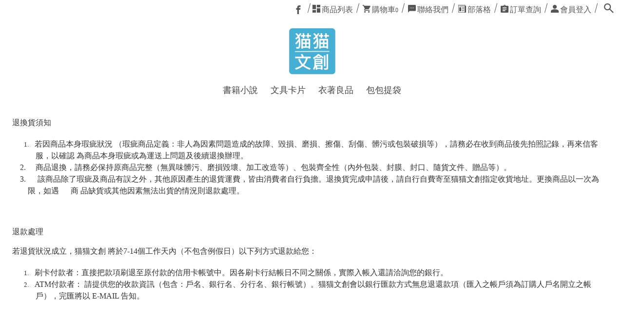

--- FILE ---
content_type: text/html; charset=UTF-8
request_url: https://www.catcat.com.tw/about_rexchange
body_size: 298741
content:
<!DOCTYPE html>
<html>
    <head>
        <meta charset="utf-8">
<title>退換貨政策 | 猫猫文創: 專注於貓與人的故事的出版商</title>
<meta name="csrf-token" content="d799RX2rOn4W5mmagYK1Ht3DUGDa0Wzv47VFW2Zh">
<link rel="apple-touch-icon" href="https://shopstore.tw/img/no-photo.png">
<link rel="icon" href="https://shopstore.tw/img/no-photo.png">
<meta property="og:url" content="https://www.catcat.com.tw/about_rexchange" />
<meta property="og:title" content="退換貨政策 | 猫猫文創" />
<meta property="og:site_name" content="猫猫文創" />
<meta property="og:type" content="product" />
<meta property="og:description" content="專注於創造貓與人的暖心故事和周邊商品" />
<meta property="og:image" content="https://shopstore-image.pages.dev/upload/4961/meta_setting/4961_6217577dbc122.jpeg" />
<meta property="fb:app_id" content="3175126966050347" />
<meta name="description" content="貓咪相關主題出版品和周邊商品, 銷售所得10%捐獻給浪貓保護團體" />
<meta name="fragment" content="!">
<meta name="author" content="">
<meta name="HandheldFriendly" content="True">
<meta name="viewport" content="width=device-width, initial-scale=1">
<meta name="google" content="notranslate"/>
<meta http-equiv="Content-Language" content="zh-Hant-TW"/>
<meta http-equiv="X-UA-Compatible" content="IE=edge, chrome=1">
<meta http-equiv="cleartype" content="on">
<meta http-equiv="x-dns-prefetch-control" content="on">
<link rel="preconnect" href="https://shopstore-manage.shopstore.tw">
<link rel="preconnect" href="//cdnjs.cloudflare.com">
<link rel="preconnect" href="//connect.facebook.net">
<link rel="preconnect" href="//static.xx.fbcdn.net">
<link rel="dns-prefetch" href="https://shopstore-manage.shopstore.tw">
<link rel="dns-prefetch" href="//cdnjs.cloudflare.com">
<link rel="dns-prefetch" href="//connect.facebook.net">
<link rel="dns-prefetch" href="//static.xx.fbcdn.net">
<link rel="dns-prefetch" href="//www.googletagmanager.com">

<link rel="stylesheet" href="https://www.catcat.com.tw/css/icomoon/style.css?2.6.600" >
<link rel="stylesheet" href="https://www.catcat.com.tw/css/loading_list.css?2.6.600">
<link rel="stylesheet" href="https://cdnjs.cloudflare.com/ajax/libs/overlayscrollbars/1.5.1/css/OverlayScrollbars.min.css">
<link rel="stylesheet" href="https://cdnjs.cloudflare.com/ajax/libs/simplelightbox/1.17.2/simplelightbox.min.css">
<link rel="stylesheet" href="https://cdn.jsdelivr.net/npm/swiper@11/swiper-bundle.min.css"/>
<link rel="stylesheet" href="https://cdn.jsdelivr.net/npm/bootstrap@5.1.1/dist/css/bootstrap.min.css">
<link rel="stylesheet" href="https://cdnjs.cloudflare.com/ajax/libs/element-ui/2.15.14/theme-chalk/index.min.css" integrity="sha512-cTraKrkPq3y0mm73JlMTDOugmX/NwJ/WCitAFxMdS/l+P/qMIUzGkbg3oCx9e8suEU2rurxP+5aIidz0ZjKdpw==" crossorigin="anonymous" referrerpolicy="no-referrer" />
<link rel='stylesheet' href='//fonts.googleapis.com/css?family=Unna:400|Alegreya:400|Alegreya:400|Macondo:400|Corben:400|Ultra:400|Alegraya:400|Source+Sans Pro:200|Acme:400|Amiri:400|EB+Garamond:400|Seaweed+Script:400italic|Alegreya:700|Source+Sans Pro:200|Source+Sans Pro:400|Dancing+Script:400|Titan+One:400|Arapey:400|Source+Sans Pro:200|Open+Sans:400|Open+Sans:600|Open+Sans:700|Amiri:400|Courgette:400|Vollkorn:400|Gentium+Book Basic:700|Cardo:400|Volkhov:400|PT+Serif:400|Volkhov:700|Alegreya:700|Lemon:400|Special+Elite:400|Source+Sans Pro:300|Source+Sans Pro:400|Varela+Round:400|Nunito:700|Lora:400|IM+Fell French Canon:400|IM+Fell French Canon:500' type='text/css'>

<style>.cakes { margin: 20px auto; }
.cake-wrapper { z-index: 1; clear: both; position: relative;  -webkit-box-sizing: border-box; -moz-box-sizing: border-box; -o-box-sizing: border-box; box-sizing: border-box; backface-visibility: hidden; -webkit-backface-visibility: hidden; -moz-backface-visibility: hidden; -ms-backface-visibility: hidden; outline: none; display: flex; flex-direction: column; row-gap: 2px; }

.cake-wrapper .piece img{ z-index:2;}
.cake-wrapper .piece { overflow: hidden; width: 100%; }
.cake-wrapper .is-cpd { display: block; position: relative; }
.cake-wrapper .is-cpd .pd__info { position: relative; }
.cake-wrapper .is-cpd .pd__photo { display: block; width: 100%; height: 100%; text-decoration: none; }
.cake-wrapper .is-cpd .pd__photo img { display: block; width: 100%; height: 100%; object-fit: cover; }

.cake .is-cpd .del-price {
  display: none;
}

.cake .is-cpd .pd__content .price .text, .cake .is-cpd .pd__sold .price .text {
  display: none;
}

.cakes__7 .cake-wrapper { overflow: hidden; }

/* 手機手勢縮放 */
.flickity-viewport { 
  touch-action: pan-y pinch-zoom !important; 
}

/* 一頁式商店輪播購物按鈕
*****************************/
.cake-wrapper .is-cpd .pd__action {
  margin-top: 10px;
  padding-bottom: 1px; /* 避免 .flickity-viewport 計算高度時忽略小數點導致按鈕框線不見 */
}
.cake-wrapper .is-cpd .pd__action .cart-btn {
  display: flex;
  gap: 4px;
  align-items: center;
  justify-content: center;
  width: 100%;
  padding: 10px;
  line-height: 1;
  font-weight: 700;
  font-size: 1.125rem;
}

  .cake-wrapper .is-cpd .pd__action .cart-btn.addtosoldout {
    background-color: #949494;
    color: #fff;
    border-color: #949494;
  }

@media (hover:hover) {
  .cake-wrapper .is-cpd .pd__action .cart-btn.addtosoldout:hover {
      background-color: #aaaaaa;
      color: #fff;
      border-color: #aaaaaa;
  }
}

@media (max-width: 767px) {
  .cake-wrapper .is-cpd .pd__action .cart-btn {
    padding: 6px;
    font-size: .875rem;
  }
}

/* flickity-page-dots 動態 
*****************************/
.cake-wrapper .flickity-page-dots {
  overflow: hidden;
  padding: 0;
  --shift-amount: '';
}
.cake-wrapper.cake .flickity-page-dots {
  flex-wrap: nowrap;
  justify-content: start;
}
.cake-wrapper .flickity-page-dots > li {
  flex-shrink: 0;
  transform: var(--shift-amount);
  transition: transform 0.3s;
}

.cake-wrapper .flickity-page-dots > li:active, .cake-wrapper .flickity-page-dots > li:focus {
  transform: var(--shift-amount);
}@charset "UTF-8";
@import url("https://cdnjs.cloudflare.com/ajax/libs/normalize/8.0.0/normalize.min.css");
@import url("https://fonts.googleapis.com/css?family=Noto+Sans+TC");

:root{
  --shopstore-primary:#444444;
  --shopstore-secondary:#ad8349;
  --shopstore-text-color: #212529;
  --shopstore-text-highlight-color: var(--shopstore-primary);
  /* btn */
  --shopstore-btn-background: var(--shopstore-primary);
  --shopstore-btn-text-color: white;
  --shopstore-btn-border-color: transparent;
  --shopstore-btn-background-hover: color-mix(in srgb, var(--shopstore-btn-background) 85%, white);
  --shopstore-btn-text-color-hover: var(--shopstore-btn-text-color);
  --shopstore-btn-border-color-hover: var(--shopstore-btn-border-color);
}

* { -webkit-box-sizing: border-box; -moz-box-sizing: border-box; -o-box-sizing: border-box; box-sizing: border-box; font-family: 'xingothic-tc','Noto Sans TC', 'Helvetica Neue', 'Helvetica, Arial', 'sans-serif'; }

@-webkit-keyframes slideDown { 0% { transform: translateY(0%); }
  50% { transform: translateY(8%); }
  65% { transform: translateY(6%); }
  80% { transform: translateY(4%); }
  95% { transform: translateY(2%); }
  100% { transform: translateY(0%); } }
@-moz-keyframes slideDown { 0% { transform: translateY(0%); }
  50% { transform: translateY(8%); }
  65% { transform: translateY(6%); }
  80% { transform: translateY(4%); }
  95% { transform: translateY(2%); }
  100% { transform: translateY(0%); } }
@-o-keyframes slideDown { 0% { transform: translateY(0%); }
  50% { transform: translateY(8%); }
  65% { transform: translateY(6%); }
  80% { transform: translateY(4%); }
  95% { transform: translateY(2%); }
  100% { transform: translateY(0%); } }
@keyframes slideDown { 0% { transform: translateY(0%); }
  50% { transform: translateY(8%); }
  65% { transform: translateY(6%); }
  80% { transform: translateY(4%); }
  95% { transform: translateY(2%); }
  100% { transform: translateY(0%); } }
@-webkit-keyframes spin { 0% { transform: rotate(0deg); }
  100% { transform: rotate(360deg); } }
@-moz-keyframes spin { 0% { transform: rotate(0deg); }
  100% { transform: rotate(360deg); } }
@-o-keyframes spin { 0% { transform: rotate(0deg); }
  100% { transform: rotate(360deg); } }
@keyframes spin { 0% { transform: rotate(0deg); }
  100% { transform: rotate(360deg); } }
@-webkit-keyframes pound { 0% { transform: none; }
  50% { transform: translateY(10px) scale(3.5); }
  100% { transform: none; } }
@-moz-keyframes pound { 0% { transform: none; }
  50% { transform: translateY(10px) scale(3.5); }
  100% { transform: none; } }
@-o-keyframes pound { 0% { transform: none; }
  50% { transform: translateY(10px) scale(3.5); }
  100% { transform: none; } }
@keyframes pound { 0% { transform: none; }
  50% { transform: translateY(10px) scale(3.5); }
  100% { transform: none; } }
/*******************
* fadeInDown
*******************/
@-webkit-keyframes fadeInDown { from { opacity: 0; -webkit-transform: translate3d(20%, -20%, 0); transform: translate3d(20%, -20%, 0); }
  to { opacity: 1; -webkit-transform: translate3d(0, 0, 0); transform: translate3d(0, 0, 0); } }
@-moz-keyframes fadeInDown { from { opacity: 0; -webkit-transform: translate3d(20%, -20%, 0); transform: translate3d(20%, -20%, 0); }
  to { opacity: 1; -webkit-transform: translate3d(0, 0, 0); transform: translate3d(0, 0, 0); } }
@-o-keyframes fadeInDown { from { opacity: 0; -webkit-transform: translate3d(20%, -20%, 0); transform: translate3d(20%, -20%, 0); }
  to { opacity: 1; -webkit-transform: translate3d(0, 0, 0); transform: translate3d(0, 0, 0); } }
@keyframes fadeInDown { from { opacity: 0; -webkit-transform: translate3d(20%, -20%, 0); transform: translate3d(20%, -20%, 0); }
  to { opacity: 1; -webkit-transform: translate3d(0, 0, 0); transform: translate3d(0, 0, 0); } }
body { width: 100%; max-width: 100%; *zoom: 1; overflow-x: hidden; -webkit-overflow-scrolling: touch; }
body:before, body:after { content: " "; display: table; }
body:after { clear: both; }
body.noScroll { overflow: hidden; }

#wrap { width: 100%; min-height: 100vh; min-width: 320px; }
#wrap:has(.pop__cart.isOpen) { overflow: hidden; }
@media (max-width: 767px) { #wrap { overflow: hidden; } }

a { text-decoration: revert; }

input[type=text], input[type=url], input[type=email], input[type=password], input[type=number], input[type=date] { box-sizing: border-box; min-height: 40px; width: 100%; padding: 5px; font-size: 16px; vertical-align: middle; outline: none; background-color: white; border: 1px solid #444444; margin-bottom: 10px; -moz-appearance: none; -webkit-appearance: none; appearance: none; -webkit-border-radius: 5px; -moz-border-radius: 5px; -o-border-radius: 5px; border-radius: 5px; -webkit-box-shadow: none; -moz-box-shadow: none; box-shadow: none; }
input[type=text]:focus, input[type=url]:focus, input[type=email]:focus, input[type=password]:focus, input[type=number]:focus, input[type=date]:focus { background-color: color-mix(in srgb, var(--shopstore-primary) 10%, white); }

input[type=number] { text-align: center; -moz-appearance: textfield; -webkit-appearance: textfield; appearance: textfield; }

input[type=number]::-webkit-inner-spin-button, input[type=number]::-webkit-outer-spin-button { -moz-appearance: none; -webkit-appearance: none; appearance: none; margin: 0; }

textarea { box-sizing: border-box; min-height: 40px; width: 100%; padding: 5px; font-size: 16px; vertical-align: middle; outline: none; background-color: white; border: 1px solid #444444; margin-bottom: 10px; -moz-appearance: none; -webkit-appearance: none; appearance: none; -webkit-border-radius: 5px; -moz-border-radius: 5px; -o-border-radius: 5px; border-radius: 5px; -webkit-box-shadow: none; -moz-box-shadow: none; box-shadow: none; }
textarea:focus { -webkit-box-shadow: none; -moz-box-shadow: none; box-shadow: none; background-color: color-mix(in srgb, var(--shopstore-primary) 10%, white);}

input[type=submit], input[type=button], button[type=submit], button[type=button]:not(.flickity-button, .uniform-btn, .btn-icon, .carts-tabs-link) { box-sizing: border-box; min-height: 40px; padding: 5px 20px; font-size: 16px; outline: none; cursor: pointer; -webkit-border-radius: 5px; -moz-border-radius: 5px; -o-border-radius: 5px; border-radius: 5px; border: none; background: var(--shopstore-primary); color: white; -webkit-transition: all 0.3s ease; -moz-transition: all 0.3s ease; -ms-transition: all 0.3s ease; -o-transition: all 0.3s ease; transition: all 0.3s ease; touch-action: manipulation; }
input[type=submit]:hover, input[type=submit]:active, input[type=submit]:focus, input[type=button]:hover, input[type=button]:active, input[type=button]:focus, button[type=submit]:hover, button[type=submit]:active, button[type=submit]:focus, button[type=button]:not(.flickity-button, .uniform-btn):hover, button[type=button]:not(.flickity-button, .uniform-btn):active, button[type=button]:not(.flickity-button, .uniform-btn):focus { box-shadow: none; opacity: 0.9; -ms-filter: "progid:DXImageTransform.Microsoft.Alpha(Opacity=90)"; filter: alpha(opacity=90); -webkit-box-shadow: none; -moz-box-shadow: none; box-shadow: none; }
button[type=button].is-selecting { background-color: #e6e6e6; color: var(--shopstore-primary); }
button[type=button].not-selected { background-color: white; color: var(--shopstore-primary); border:1px solid  var(--shopstore-primary) }
.mb-2{margin-bottom: .75rem;}
.d-block{display:block;}
.row{display: flex;flex-wrap:wrap;margin-right:-15px;margin-left:-15px;}
.w-100{width: 100%;}
.col-md-6{width: 100%;padding-right:15px;padding-left:15px}
@media (min-width: 981px){ .col-md-6{flex:0 0 50%;max-width:50%;} }

.sort-select { width: 15%; margin-left: auto; margin-bottom: 30px; position: relative; color: inherit; /* Target IE9 and IE10 */ }
.sort-select::after { content: '\25BE'; position: absolute; top: 50%; -webkit-transform: translateY(-50%); -moz-transform: translateY(-50%); -ms-transform: translateY(-50%); -o-transform: translateY(-50%); transform: translateY(-50%); right: 10px; color: #444444; pointer-events: none; }
.sort-select select { -webkit-appearance: none; -moz-appearance: none; min-height: 34px; width: 100%; padding: 0 5px; font-size: 16px; vertical-align: middle; outline: none; background-color: white; border: 1px solid #444444; -webkit-border-radius: 5px; -moz-border-radius: 5px; -o-border-radius: 5px; border-radius: 5px; font-family: inherit; outline: none; }
@media (max-width:767px){ .sort-select{ width: 40%; } }

.select-wrap { position: relative; color: inherit; /* Target IE9 and IE10 */ }
.select-wrap::after { content: '\25BE'; position: absolute; top: 50%; -webkit-transform: translateY(-50%); -moz-transform: translateY(-50%); -ms-transform: translateY(-50%); -o-transform: translateY(-50%); transform: translateY(-50%); right: 10px; color: #444444; pointer-events: none; }
.select-wrap select::-ms-expand { display: none; }
.select-wrap select { -webkit-appearance: none; -moz-appearance: none; min-height: 40px; width: 100%; padding: 10px 5px; font-size: 16px; vertical-align: middle; outline: none; background-color: white; border: 1px solid #444444; -webkit-border-radius: 5px; -moz-border-radius: 5px; -o-border-radius: 5px; border-radius: 5px; font-family: inherit; outline: none; }
.select-wrap select:focus { background-color: color-mix(in srgb, var(--shopstore-primary) 10%, white); -webkit-box-shadow: none; -moz-box-shadow: none; box-shadow: none; }
.select-wrap select:disabled { cursor: not-allowed; }
.select-area { display: flex; margin-bottom: 10px; }

.number-wrap { position: relative; display: block; width: 100%; }
.number-wrap > input { display: block; height: 100%; margin-bottom: 0;border-color: var(--shopstore-primary); }
.number-wrap > button { position: absolute; top: 50%; display: flex; align-items: center; justify-content: center; -webkit-transform: translateY(-50%); -moz-transform: translateY(-50%); -ms-transform: translateY(-50%); -o-transform: translateY(-50%); transform: translateY(-50%); padding-left: 10px; padding-right: 10px; height: 100%; margin-bottom: 0; }
.number-wrap > button.num-minus { left: 0; padding-right: 10px; padding-left: 10px; }
.number-wrap > button.num-plus { right: 0; padding-right: 10px; padding-left: 10px; }

/*******************
* input[type="file"]
*******************/
input[type="file"] { width: 0.1px; height: 0.1px; opacity: 0; overflow: hidden; position: absolute; z-index: -1; }
input[type="file"] + label { border-radius: 5px; max-width: 100%; text-overflow: ellipsis; white-space: nowrap; cursor: pointer; display: flex; overflow: hidden; vertical-align: middle; padding: 5px 20px; font-size: 16px; background-color: var(--shopstore-primary); color: white; border: 1px solid var(--shopstore-primary); }
input[type="file"] + label span{margin-right: 5px;}
input[type="file"]:focus + label, input[type="file"].has-focus + label { outline: none; }
input[type="file"]:focus + label, input[type="file"].has-focus + label, input[type="file"] + label:hover { color: var(--shopstore-primary); background-color: white; }

.currency > sup { font-size: 12px; font-style: normal; text-decoration: none; top: 0; line-height: normal; }

.chat-btn{display: flex; justify-content: space-between;}
.chat-btn button{min-height: 0;border: 1px solid var(--shopstore-primary);display: flex;}
.chat-btn button span{display: inline-block;transform: rotate(-45deg);margin-right: 5px;}
/*******************
* head top
*******************/
header { display: block; width: 100%; margin: 0 auto; *zoom: 1; }
header:before, header:after { content: " "; display: table; }
header:after { clear: both; }

.headtop { width: 100%; background: rgba(255, 255, 255, 0.9); -webkit-box-sizing: border-box; -moz-box-sizing: border-box; -o-box-sizing: border-box; box-sizing: border-box; padding: 5px 0; position: fixed; z-index: 99999; }
@media (max-width: 980px), (max-device-width: 1024px) { .headtop { border-bottom: 1px solid #9c9c9c; } }

.headtop_main{ height: 30px; width: 100%; display: flex; flex-wrap: nowrap; justify-content: flex-end; align-items: center;  }
@media (max-width: 980px), (max-device-width: 1024px) { .headtop_main { height: 66px } }

/*
* head top mobile分類bar*******************/
.headtop__category_bar{display: none;}
@media (max-width: 980px), (max-device-width: 1024px){
.headtop__category_bar{display: flex; width:calc(100% - 30px); height: 40px; overflow:auto; margin:auto;}
.headtop__category_bar ul{list-style:none;display: flex;align-items: center;flex-wrap:nowrap;padding:0;}
.headtop__category_bar li{padding: 0 15px; white-space:nowrap;}
.headtop__category_bar li a{color: #000000;text-decoration:none;}
}

@media (min-device-width: 1025px){
  .headtop__category_bar::-webkit-scrollbar {height: 5px;}
  .headtop__category_bar::-webkit-scrollbar-track {background: transparent;}
  .headtop__category_bar::-webkit-scrollbar-thumb {background-color: transparent;}
  .headtop__category_bar:hover.headtop__category_bar::-webkit-scrollbar-track {background: #F1F0F0;}
  .headtop__category_bar:hover.headtop__category_bar::-webkit-scrollbar-thumb {background-color: rgba(0, 0, 0, .3); }
  .headtop__category_bar::-webkit-scrollbar-track:hover {background-color: #F1F0F0;}
  .headtop__category_bar::-webkit-scrollbar-thumb:hover {background-color: rgba(0, 0, 0, .3);}
  /* Firefox */
  .headtop__category_bar {scrollbar-width: thin;scrollbar-color: rgba(0, 0, 0, 0.3) #F1F0F0;} 
}

/*
* head top 基本功能*******************/
.headtop-icon { font-size: 16px; overflow: visible; color: #555555; transition: color .2s ease;}
.headtop-icon.icon-search { font-size: 20px;}
@media (max-width: 980px), (max-device-width: 1024px) { .headtop-icon { font-size: 24px; text-align: center; display: block; color: inherit;} .headtop-icon.icon-search { font-size: 24px;} .sidebar__stable-nav .headtop-icon { font-size: 16px; padding: 4px; color: inherit;}}
.headtop__store-essentials { display: -webkit-box; display: -moz-box; display: -ms-flexbox; display: -webkit-flex; display: flex; flex-direction: row; flex-wrap: nowrap; margin-left: 20px; }
@media (max-width: 980px), (max-device-width: 1024px) { .headtop__store-essentials { margin: auto; order: 4; } }
.headtop__store-essentials a { font-size: 16px; position: relative; margin-right: 20px; text-decoration: none; color: #555555; -webkit-transition: all 0.2s ease; -moz-transition: all 0.2s ease; -ms-transition: all 0.2s ease; -o-transition: all 0.2s ease; transition: all 0.2s ease; }
@media (max-width: 980px), (max-device-width: 1024px) { .headtop__store-essentials a { font-size: 24px; margin: auto 10px; border: none; text-align: center; }
.headtop__store-essentials a:first-child { margin-left: 10px; } }
.headtop__store-essentials a:first-child::before { content: ""; display: block; width: 20px; height: 1px; position: absolute; background: #555555; transform: rotate(-75deg); left: -17px; top: 8px; }
.headtop__store-essentials a::after { content: ""; display: block; width: 20px; height: 1px; position: absolute; background: #555555; transform: rotate(-75deg); right: -20px; top: 8px; -webkit-transition: all 0.35s ease; -moz-transition: all 0.35s ease; -ms-transition: all 0.35s ease; -o-transition: all 0.35s ease; transition: all 0.35s ease; }
.headtop__store-essentials a:hover, .headtop__store-essentials a:hover .headtop-icon { color: #6c6c6c; }
.headtop__store-essentials a .pc-menu { margin-left: 3px; }
.mobile-menu{ display: none; }
.headtop__store-essentials a b { font-size: 12px; }
@media (max-width: 980px), (max-device-width: 1024px) { .headtop__store-essentials a::before { display: none !important; }
  .headtop__store-essentials a::after { display: none; }
  .headtop__store-essentials a .pc-menu { display: none; }
  .mobile-menu { display: block; font-size: 14px; line-height: 1.2; white-space: nowrap; margin-top: 3px; font-weight: 400;}
  .headtop__store-essentials a.cart-manage-btn .group { display: flex; justify-content: center;  align-items: end;}
  .headtop__store-essentials a.order-manage-btn { display: none; }
  .headtop__store-essentials a.contact-btn { display: none; }
  .headtop__store-essentials a.blog-btn { display: none; }
  .headtop__store-essentials a.sign-in-btn { display: none; }
  .headtop__store-essentials a.sign-out-btn { display: none; }
  .headtop__store-essentials a.member-btn { display: none; } }

@media (min-width: 981px) { /* 避免 safari 多層 scale 時模糊*/
  .cart-manage-btn.anime > * { -webkit-animation-delay: 0; -webkit-animation-duration: 0.7s; -webkit-animation-name: pound; -webkit-animation-fill-mode: fowards; -webkit-animation-direction: ease; -moz-animation-delay: 0; -moz-animation-duration: 0.7s; -moz-animation-name: pound; -moz-animation-fill-mode: fowards; -moz-animation-direction: ease; animation-delay: 0; animation-duration: 0.7s; animation-name: pound; animation-fill-mode: fowards; animation-direction: ease; }
}
@media (max-width: 980px) {
  .cart-manage-btn.anime { -webkit-animation-delay: 0; -webkit-animation-duration: 0.7s; -webkit-animation-name: pound; -webkit-animation-fill-mode: fowards; -webkit-animation-direction: ease; -moz-animation-delay: 0; -moz-animation-duration: 0.7s; -moz-animation-name: pound; -moz-animation-fill-mode: fowards; -moz-animation-direction: ease; animation-delay: 0; animation-duration: 0.7s; animation-name: pound; animation-fill-mode: fowards; animation-direction: ease; }
}
.cart-manage-btn.anime::after { transform: rotate(-165deg); height: 0; }

/*
* head top 社群功能*******************/
.headtop__social-nav { display: -webkit-box; display: -moz-box; display: -ms-flexbox; display: -webkit-flex; display: flex; flex-direction: row; flex-wrap: nowrap; justify-content: flex-end; justify-items: center; align-content: center; align-items: center; }
@media (max-width: 980px), (max-device-width: 1024px) { .headtop__social-nav { display: none; }
  .headtop__social-nav.in-sidebar { display: -webkit-box; display: -moz-box; display: -ms-flexbox; display: -webkit-flex; display: flex; margin: 10px auto; -webkit-box-sizing: border-box; -moz-box-sizing: border-box; -o-box-sizing: border-box; box-sizing: border-box; padding: 5px 0; width: 100%; justify-content: flex-start; }
  .headtop__social-nav.in-sidebar a { font-size: 18px; margin-right: 10px; }
  .headtop__social-nav.in-sidebar span.icon-facebook2 { color: #3b5998; }
  .headtop__social-nav.in-sidebar span.icon-instagram { color: #e4405f; }
  .headtop__social-nav.in-sidebar span.icon-line { color: #00c300; }
  .headtop__social-nav.in-sidebar span.icon-youtube { color: #f00; } }
.headtop__social-nav a { display: -webkit-box; display: -moz-box; display: -ms-flexbox; display: -webkit-flex; display: flex; font-size: 18px; text-decoration: none; justify-content: center; align-content: center; align-items: center; flex-direction: row; flex-wrap: nowrap; }
.headtop__social-nav a:not(:last-child) { margin-right: 8px; }
.headtop__social-nav a span { color: #555555; -webkit-transition: all 0.2s ease; -moz-transition: all 0.2s ease; -ms-transition: all 0.2s ease; -o-transition: all 0.2s ease; transition: all 0.2s ease; }
.headtop__social-nav a:hover span { -webkit-transform: scale(1.1); -moz-transform: scale(1.1); -ms-transform: scale(1.1); transform: scale(1.1); }
.headtop__social-nav a:hover span.icon-facebook2 { color: #3b5998; }
.headtop__social-nav a:hover span.icon-instagram { color: #e4405f; }
.headtop__social-nav a:hover span.icon-line { color: #00c300; }
.headtop__social-nav a:hover span.icon-youtube { color: #f00; }

/*
* head top 搜尋bar*******************/
.headtop__search-block { display: inline-block; margin-right: 15px; -webkit-box-sizing: border-box; -moz-box-sizing: border-box; -o-box-sizing: border-box; box-sizing: border-box; }
@media (max-width: 980px), (max-device-width: 1024px) { .headtop__search-block { order: 3;  padding: 0; background: none; margin-right: 0; } }
.headtop__search-block form { margin-bottom: 0; display: -webkit-box; display: -moz-box; display: -ms-flexbox; display: -webkit-flex; display: flex; width: 100%; flex-direction: row; flex-wrap: nowrap; justify-content: flex-end; justify-items: center; align-content: center; align-items: center; }
.headtop__search-block .search-box { display: block; visibility: hidden; width: 0; flex-direction: row; flex-wrap: nowrap; justify-content: center; justify-items: center; align-content: center; align-items: center; margin: 0; padding: 0; position: relative; }
.headtop__search-block .search-box.open { width: 180px; display: -webkit-box; display: -moz-box; display: -ms-flexbox; display: -webkit-flex; display: flex; visibility: visible; }
@media (max-width: 980px), (max-device-width: 1024px) { .headtop__search-block .search-box.open { width: 200px; } }
.headtop__search-block .search-box.open .search-box__input { border-color: #9c9c9c; visibility: visible; }
.headtop__search-block .search-box__input { width: 100%; visibility: hidden; border: none; border-bottom: 1px solid white; padding-top: 3px; }
@media (max-width: 980px), (max-device-width: 1024px) { .headtop__search-block .search-box__input { font-size: 22px; } }
.headtop__search-block .search-box__submit { border: none; color: #555555; background:transparent; cursor: pointer; position: absolute; margin: 0; padding: 3px; right: 0; font-size: 18px; -webkit-transform: rotate(180deg); -moz-transform: rotate(180deg); -ms-transform: rotate(180deg); transform: rotate(180deg); min-height: auto; display: none; }
.headtop__search-block .search-box__submit:hover { color: var(--shopstore-primary); }
.search-box__input:focus{outline: none;outline-offset: 0;}
.search-box__input{-webkit-appearance: none!important;  /* Safari 和 Chrome，常用於iOS下移除內建樣式 */-moz-appearance: none!important;/* FireFox */appearance: none!important;box-shadow: none!important;border-radius: 0 !important;}
@media (max-width: 980px), (max-device-width: 1024px){.search-box__input{line-height:2em;height:2em;}}

@media (max-width: 980px), (max-device-width: 1024px) { .headtop__search-block .search-box__submit { font-size: 20px; } }
.headtop__search-block .search-button { display: block; text-decoration: none; color: #555555; padding-left: 6px; padding-right: 6px; font-size: 18px; -webkit-transition: all 0.2s ease-in-out; -moz-transition: all 0.2s ease-in-out; -ms-transition: all 0.2s ease-in-out; -o-transition: all 0.2s ease-in-out; transition: all 0.2s ease-in-out; }
.headtop__search-block .search-button:hover { -webkit-transform: scale(1.1); -moz-transform: scale(1.1); -ms-transform: scale(1.1); transform: scale(1.1); }
@media (max-width: 980px), (max-device-width: 1024px) { .headtop__search-block .search-button { font-size: 22px; text-align: center; padding-right: 0; } }

.headtop__logo { display: none; flex-grow: 1; order: 2; -webkit-box-sizing: border-box; -moz-box-sizing: border-box; -o-box-sizing: border-box; box-sizing: border-box; padding: 0 20px; }
@media (max-width: 980px), (max-device-width: 1024px) { .headtop__logo { display: block; height: 75%; width: 38%; text-align: center; }
  .headtop__logo.move img { width: auto; }
  .headtop__logo a { display: -webkit-box; display: -moz-box; display: -ms-flexbox; display: -webkit-flex; display: flex; height: 100%; width: 100%; align-items: center; justify-content: flex-start; }
  .headtop__logo img { display: block; height: 100%; max-width: 100%; object-fit: scale-down; -webkit-transform: translate3d(0, 0, 0); transform: translate3d(0, 0, 0); } }

@media (max-width: 980px), (max-device-width: 1024px) { .items-list-btn{ display: none; } }

/*
* head sidebar menu *******************/
.headtop__sidebar { display: none; }
@media (max-width: 980px), (max-device-width: 1024px) { .headtop__sidebar { display: block; order: 4; margin: auto; } }

.sidebar__nav-btn { display: none; margin-right: 10px; position: relative; }
@media (max-width: 980px), (max-device-width: 1024px) { .sidebar__nav-btn { display: block; text-align: center; }
  .sidebar__nav-btn a { text-decoration: none; color: #555555; -webkit-transition: all 0.2s ease-in-out; -moz-transition: all 0.2s ease-in-out; -ms-transition: all 0.2s ease-in-out; -o-transition: all 0.2s ease-in-out; transition: all 0.2s ease-in-out; }
  .sidebar__nav-btn a:hover { color: var(--shopstore-secondary); } .sidebar__nav-btn .icon-th-menu{ font-size: 24px; } }

.sidebar__nav { z-index: 1002; position: fixed; width: 0; height: 100vh; background-color: rgba(68, 68, 68, 0.35); overflow-x: hidden; overflow-y: scroll; -webkit-overflow-scrolling: touch; right: 0; top: 0; -webkit-transition: all 0.7s ease-in-out; -moz-transition: all 0.7s ease-in-out; -ms-transition: all 0.7s ease-in-out; -o-transition: all 0.7s ease-in-out; transition: all 0.7s ease-in-out; }
.sidebar__nav.open { width: 100%; }
.sidebar__nav.open .sidebar__nav-close { left: calc(20% - 48px); }

.sidebar__nav-close { font-size: 36px; color: white; text-decoration: none; position: fixed; left: 100%; top: 10px; -webkit-transition: all 0.7s ease-in-out; -moz-transition: all 0.7s ease-in-out; -ms-transition: all 0.7s ease-in-out; -o-transition: all 0.7s ease-in-out; transition: all 0.7s ease-in-out; display: inline-block; padding: 5px 6px; background: var(--shopstore-primary); -webkit-border-top-left-radius: 10px; -webkit-border-bottom-left-radius: 10px; -moz-border-radius-topleft: 10px; -moz-border-radius-bottomleft: 10px; border-top-left-radius: 10px; border-bottom-left-radius: 10px; }
.sidebar__nav-close:hover { color: var(--shopstore-secondary); }

.sidebar__nav--ul { list-style: none; display: block; margin: 0; padding: 10px 15px 100px; background: var(--shopstore-primary); float: right; width: 80%; min-height: 100vh; -webkit-box-sizing: border-box; -moz-box-sizing: border-box; -o-box-sizing: border-box; box-sizing: border-box; }
.sidebar__nav--ul ul { list-style: none; width: 100%; flex-basis: 100%; clear: both; padding: 0; display: none; }
.sidebar__nav--ul ul.close { display: none; }
.sidebar__nav--ul li { -webkit-box-sizing: border-box; -moz-box-sizing: border-box; -o-box-sizing: border-box; box-sizing: border-box; display: -webkit-box; display: -moz-box; display: -ms-flexbox; display: -webkit-flex; display: flex; justify-content: space-between; justify-items: center; flex-wrap: wrap; align-items: center; align-content: center; }
.sidebar__nav--ul li a { display: inline-block; -webkit-transition: all 0.5s ease-in-out; -moz-transition: all 0.5s ease-in-out; -ms-transition: all 0.5s ease-in-out; -o-transition: all 0.5s ease-in-out; transition: all 0.5s ease-in-out; height: 100%; color: white; font-size: 16px; text-decoration: none; overflow-wrap: break-word; word-break: break-all; flex: 1 1 0; padding: 10px 0; }
.sidebar__nav--ul li a span { flex: 1 1 0; }
.sidebar__nav--ul > li { padding: 0; }
.sidebar__nav--ul > li > a { order: 1; color: white; font-size: 18px; border-bottom: 1px solid #9c9c9c; }
.sidebar__nav--ul > li > a:hover { opacity: 0.7; -ms-filter: "progid:DXImageTransform.Microsoft.Alpha(Opacity=70)"; filter: alpha(opacity=70); }
.sidebar__nav--ul > li.lev span { order: 2; -webkit-transition: all 0.2s ease-in-out; -moz-transition: all 0.2s ease-in-out; -ms-transition: all 0.2s ease-in-out; -o-transition: all 0.2s ease-in-out; transition: all 0.2s ease-in-out; cursor: pointer; }
.sidebar__nav--ul > li.lev span.lev-btn { font-size: 20px; padding: 3px; float: right; color: rgba(255, 255, 255, 0.5); cursor: pointer; display: block; -webkit-transform: rotate(45deg); -moz-transform: rotate(45deg); -ms-transform: rotate(45deg); transform: rotate(45deg); }
.sidebar__nav--ul > li.lev span.close { -webkit-transform: rotate(0deg); -moz-transform: rotate(0deg); -ms-transform: rotate(0deg); transform: rotate(0deg); color: white; }
.sidebar__nav--ul > li > ul { margin: 5px 0; order: 3; }
.sidebar__nav--ul > li > ul > li { padding: 0 0 0 10px; }
.sidebar__nav--ul > li > ul > li > a {font-size: 16px; order: 1; border-bottom: 1px solid rgba(156, 156, 156, 0.7); }
.sidebar__nav--ul > li > ul > li > a:hover { opacity: 0.7; -ms-filter: "progid:DXImageTransform.Microsoft.Alpha(Opacity=70)"; filter: alpha(opacity=70); }
.sidebar__nav--ul > li > ul > li > a::before { content: " - "; margin-right: 5px; }
.sidebar__nav--ul > li > ul > li > ul { order: 3; -webkit-border-radius: 10px; -moz-border-radius: 10px; -o-border-radius: 10px; border-radius: 10px; }
.sidebar__nav--ul > li > ul > li > ul li { padding: 0 15px }
.sidebar__nav--ul > li > ul > li > ul li a {font-size: 14px; width: 100%; border-bottom: 1px dashed rgba(156, 156, 156, 0.7); }
.sidebar__nav--ul > li > ul > li > ul li a:hover { opacity: 0.7; -ms-filter: "progid:DXImageTransform.Microsoft.Alpha(Opacity=70)"; filter: alpha(opacity=70); }
.sidebar__nav--ul > li > ul > li > ul > li > a::before { content: "\e912"; font-family: 'icomoon' !important; margin-right: 5px;}
/* 第四層 */
.sidebar__nav--ul > li > ul > li > ul > li > a { order: 1; }
.sidebar__nav--ul > li > ul > li > ul > li > ul { order: 3; }
.sidebar__nav--ul > li > ul > li > ul > li > ul li a::before { content: " ⦁ "; margin-right: 5px;  }

.sidebar__stable-nav { display: block; width: 100%; margin: 10px auto; }
.sidebar__stable-nav a { font-size: 18px; text-decoration: none; color: white; display: flex; align-items: center; padding: 10px 0; border-bottom: 1px solid rgba(156, 156, 156, 0.7); }
.sidebar__stable-nav a span { padding: 3px; }
.sidebar__stable-nav a:hover { opacity: 0.7; -ms-filter: "progid:DXImageTransform.Microsoft.Alpha(Opacity=70)"; filter: alpha(opacity=70); }

/*******************
* head main
*******************/
.headmain { display: block; width: 100%; clear: both; margin: 66px auto 10px; }
@media (max-width: 980px), (max-device-width: 1024px) { .headmain { display: none; } }

/*
* head main logo*******************/
.headmain__logo { display: block; text-align: center; width: 100%; margin: 0; padding: 0; }
.headmain__logo a { display: inline-block; min-height: 100px; height: 100px; width: auto; outline: none; }
.headmain__logo a img { display: block; max-height: 100%; max-width: 100%;}

/*
* head main drop down menu *******************/
.headmain__nav a { display: block;width: 100%;}
.headmain__nav--ul { list-style: none;padding: 0; clear: both; *zoom: 1; -webkit-box-sizing: border-box; -moz-box-sizing: border-box; -o-box-sizing: border-box; box-sizing: border-box; display: -webkit-box; display: -moz-box; display: -ms-flexbox; display: -webkit-flex; display: flex; flex-direction: row; flex-wrap: wrap; justify-content: center !important; justify-items: center; align-content: center; align-items: flex-start; width: 100%; position: relative; }
.headmain__nav--ul:before, .headmain__nav--ul:after { content: " "; display: table; }
.headmain__nav--ul:after { clear: both; }
.headmain__nav--ul ul { list-style: none; margin: 0; padding: 0; }
.headmain__nav--ul > li { margin: 0; padding: 3px 5px; position: relative; }
.headmain__nav--ul > li > a { display: inline-block; font-size: 18px; margin: 0; padding: 2.5px 8px; color: #444444; text-decoration: none; white-space: nowrap; position: relative; }
.headmain__nav--ul > li:hover > a, .headmain__nav--ul > li:active > a { color: var(--shopstore-secondary); }
.headmain__nav--ul > li:hover.lev > a::after, .headmain__nav--ul > li:active.lev > a::after { color: var(--shopstore-secondary); }
.headmain__nav--ul > li:hover > ul, .headmain__nav--ul > li:active > ul { visibility: visible; }
.headmain__nav--ul > li.lev > a::after { display: inline-block; font-family: "icomoon" !important; content: "\e313"; color: #868e97; padding: 0; margin: 0; font-size: 14px; width: 100%; text-align: center; position: absolute; left: 50%; -webkit-transform: translateX(-50%); -moz-transform: translateX(-50%); -ms-transform: translateX(-50%); -o-transform: translateX(-50%); transform: translateX(-50%); bottom: -10px; }
.headmain__nav--ul > li > ul { position: absolute; left: 50%; -webkit-transform: translateX(-50%); -moz-transform: translateX(-50%); -ms-transform: translateX(-50%); -o-transform: translateX(-50%); transform: translateX(-50%); display: -webkit-box; display: -moz-box; display: -ms-flexbox; display: -webkit-flex; display: flex; flex-direction: row; flex-wrap: wrap; justify-content: center; align-items: flex-start; visibility: hidden; background: #fff; z-index: 900; padding: 5px 8px; border-radius: 10px;border:1px solid #9c9c9c; }
.headmain__nav--ul > li.lev > ul { max-height: 70vh; overflow-y: auto; overflow-x: hidden; width: 198px;}
.headmain__nav--ul > li > ul > li { margin: 0; padding: 3px; position: relative; display: block; word-wrap: break-word; min-width: 180px; max-width: 180px; border-bottom: 1px solid #9c9c9c;}
.headmain__nav--ul > li > ul > li:last-child { border-bottom: none; }
.headmain__nav--ul > li > ul > li > a { display: block; font-size: 16px; color: #444444; padding: 5px; margin: 0; text-decoration: none; position: relative; }
.headmain__nav--ul > li > ul > li:hover > a, .headmain__nav--ul > li > ul > li > ul > li:active > a { color: var(--shopstore-secondary); }
.headmain__nav--ul > li > ul > li > ul { display: block; z-index: 901; clear: both; overflow: hidden; padding: 0; }
.headmain__nav--ul > li > ul > li > ul > li { margin: 0; padding: 0px 8px 0px 15px; display: block; min-width: 180px; max-width: 180px; word-wrap: break-word; }
.headmain__nav--ul > li > ul > li > ul > li > a { display: block; font-size: 14px; color: rgba(69, 69, 69,.8); padding: 5px; margin: 0; text-decoration: none; word-break: break-all; white-space: normal; }
.headmain__nav--ul > li > ul > li > ul > li:hover > a, .headmain__nav--ul > li > ul > li > ul > li:active > a { color: var(--shopstore-secondary); }
/* 第四層 */
.headmain__nav--ul > li > ul > li > ul > li > ul { display: block; z-index: 901; clear: both; overflow: hidden; padding: 0; }
.headmain__nav--ul > li > ul > li > ul > li > ul > li { margin: 0; padding: 0px 16px 0px 15px; display: block; min-width: 180px; max-width: 180px; word-wrap: break-word; }
.headmain__nav--ul > li > ul > li > ul > li > ul > li > a { display: block; font-size: 14px; color: #95867d; padding: 5px 5px 5px 10px; margin: 0; text-decoration: none; word-break: break-all; white-space: normal; }
.headmain__nav--ul > li > ul > li > ul > li > ul > li:hover > a, .headmain__nav--ul > li > ul > li > ul > li > ul > li:active > a { color: var(--shopstore-secondary); }

/* nav scrollbar */
.headmain__nav ::-webkit-scrollbar { width: 5px; }
.headmain__nav ::-webkit-scrollbar-thumb { -webkit-border-radius: 10px; border-radius: 10px; background:rgba(0, 0, 0, 0.1); }
.headmain__nav ::-webkit-scrollbar-track { -webkit-border-radius: 10px; border-radius: 10px; background-color: #F1F0F0;}
.headmain__nav * { scrollbar-color: rgba(0, 0, 0, 0.1) #F1F0F0; scrollbar-width: thin;}

/*******************
* footer
*******************/
footer { display: block; width: 100%; margin: 50px auto 25px auto; *zoom: 1; }
footer:before, footer:after { content: " "; display: table; }
footer:after { clear: both; }

.footer__nav { width: 100%; display: -webkit-box; display: -moz-box; display: -ms-flexbox; display: -webkit-flex; display: flex; flex-direction: row; flex-wrap: wrap; justify-content: center; align-content: center; align-items: center; -webkit-box-sizing: border-box; -moz-box-sizing: border-box; -o-box-sizing: border-box; box-sizing: border-box; }
.footer__nav a { text-decoration: none; font-size: 16px; padding: 5px 15px; position: relative; text-transform: uppercase; color: #444444; }
.footer__nav a span { -webkit-transition: all 0.3s ease-in-out; -moz-transition: all 0.3s ease-in-out; -ms-transition: all 0.3s ease-in-out; -o-transition: all 0.3s ease-in-out; transition: all 0.3s ease-in-out; }
.footer__nav a:not(:last-child)::after { content: ""; display: block; width: 15px; height: 1px; position: absolute; background: #555555; transform: rotate(-75deg); right: -7px; top: 50%; }
.footer__nav a:hover span.icon-facebook2 { color: #3b5998; }
.footer__nav a:hover span.icon-instagram { color: #e4405f; }
.footer__nav a:hover span.icon-line { color: #00c300; }
.footer__nav a:hover span.icon-youtube { color: #f00; }
@media (max-width:576px){.footer__nav a , .footer-end p , .footer__information > a span{ font-size:12px!important;}}

.footer__information { width: 100%; margin: 5px auto; text-align: center; display: flex; flex-wrap: wrap; flex-direction: row; justify-content: center; align-items: center; }
.footer__information.in-sidebar { justify-content: flex-start; align-items: flex-start; text-align: left; padding: 0; }
.footer__information.in-sidebar > a { width: 100%; padding: 0; }
.footer__information.in-sidebar > a b { color: var(--shopstore-secondary); }
.footer__information.in-sidebar > a span { color: white; }
.footer__information.in-sidebar > a span.icon { color: var(--shopstore-secondary); }
.footer__information > a { display: inline-block; color: #6c6c6c; text-decoration: none; padding: 0 8px; position: relative; }
.footer__information > a b { font-family: arial; font-weight: normal; font-size: 14px; color: #444444; }
.footer__information > a span { font-size: 14px; color: #6c6c6c; }
.footer__information > a span.icon { margin-right: 3px; font-size: 12px; color: var(--shopstore-primary); }
.footer__information > a span.icon.icon-LINEID { font-size: 12px; }

.footer-end { width: 100%; display: inline-block; text-align: -webkit-center; }
.footer-end.in-sidebar p { text-align: left; color: white; word-break: break-word; }
.footer-end p { font-size: 14px; color: #444444; padding: 0; margin: 3px auto; text-align: center; }
.footer-end p a { color: var(--shopstore-secondary); text-decoration: none; margin: 0 5px; }
.footer-end p a:hover { text-decoration: underline; }
.footer-end .partner-list { padding-bottom: 25px; display: flex; justify-content: center; flex-wrap: wrap; align-items: center; max-width: 1300px; }
.footer-end .partner-list .partner-item { margin: 5px 10px; }
.footer-end .partner-list .partner-item img { max-width: 80px; max-height: 40px; }

/*******************
* main
*******************/
main { clear: both; *zoom: 1; display: block; width: 100%; }
main:before, main:after { content: " "; display: table; }
main:after { clear: both; }
@media (max-width: 980px), (max-device-width: 1024px) { main { margin: 66px auto 30px auto; } }

/*
* slick slider*******************/
/*******************
* flickity
*******************/
.flickity-enabled { position: relative; }

.flickity-enabled:focus { outline: none; }

.flickity-viewport { overflow: hidden; position: relative; height: 100%; transition: height 0.5s; }

.flickity-slider { position: absolute; width: 100%; height: 100%; }

/* draggable */
.flickity-enabled.is-draggable { -webkit-tap-highlight-color: transparent; tap-highlight-color: transparent; -webkit-user-select: none; -moz-user-select: none; -ms-user-select: none; user-select: none; }

.flickity-page-dots { list-style: none; margin: 0; padding: 5px; display: -webkit-box; display: -moz-box; display: -ms-flexbox; display: -webkit-flex; display: flex; }
.flickity-page-dots > li { display: block; width: 10px; height: 10px; background-color: rgba(85, 85, 85, 0.8); border-right: 1px dotted rgba(85, 85, 85, 0.8); -webkit-border-radius: 50px; -moz-border-radius: 50px; -o-border-radius: 50px; border-radius: 50px; margin: 2px; padding: 0; cursor: pointer; }
.flickity-page-dots > li:first-child { border-left: 1px dotted rgba(85, 85, 85, 0.8); }
@media only screen and (max-width: 640px) { .flickity-page-dots > li { width: 8px; height: 8px; margin: 1px; } }
.flickity-page-dots > li.is-selected { background-color: var(--shopstore-secondary); }
.flickity-page-dots > li button { display: none; }

.os-content { outline: none; }

.flickity-prev-next-button { border: none; background: none; display: block; width: 36px; height: 36px; overflow: hidden; -webkit-border-radius: 30px; -moz-border-radius: 30px; -o-border-radius: 30px; border-radius: 30px; line-height: 36px; outline: none; position: absolute; top: 50%; -webkit-transform: translateY(-50%); -moz-transform: translateY(-50%); -ms-transform: translateY(-50%); -o-transform: translateY(-50%); transform: translateY(-50%); cursor: pointer; -webkit-transition: all 0.3s ease-in-out; -moz-transition: all 0.3s ease-in-out; -ms-transition: all 0.3s ease-in-out; -o-transition: all 0.3s ease-in-out; transition: all 0.3s ease-in-out; }
@media only screen and (max-width: 640px) { .flickity-prev-next-button { width: 28px; height: 28px; } }
.flickity-prev-next-button svg { fill: var(--shopstore-secondary); fill-opacity: 0; }
.flickity-prev-next-button::before { position: absolute; top: 50%; left: 50%; -webkit-transform: translate(-50%, -50%); -moz-transform: translate(-50%, -50%); -ms-transform: translate(-50%, -50%); -o-transform: translate(-50%, -50%); transform: translate(-50%, -50%); display: block; width: 36px; height: 36px; color: #9c9c9c; padding-top: 2px; font-family: 'icomoon' !important; font-size: 36px; }
@media only screen and (max-width: 640px) { .flickity-prev-next-button::before { font-size: 28px; } }
.flickity-prev-next-button:hover { opacity: 0.8; -ms-filter: "progid:DXImageTransform.Microsoft.Alpha(Opacity=80)"; filter: alpha(opacity=80); }
.flickity-prev-next-button.previous { z-index: 800; left: 0.2%; text-decoration: none; }
.flickity-prev-next-button.previous::before { content: "\e913"; }
.flickity-prev-next-button.next { z-index: 800; right: 0.2%; text-decoration: none; }
.flickity-prev-next-button.next::before { content: "\e912"; }

/*
* cakes cake *******************/
/* .cake .piece img{ z-index:2;} */
/* .cake {z-index:1; display: block; clear: both; outline: none; position: relative; overflow: hidden; -webkit-box-sizing: border-box; -moz-box-sizing: border-box; -o-box-sizing: border-box; box-sizing: border-box; -webkit-border-radius: 20px; -moz-border-radius: 20px; -o-border-radius: 20px; border-radius: 20px; backface-visibility: hidden; -webkit-backface-visibility: hidden; -moz-backface-visibility: hidden; -ms-backface-visibility: hidden; } */
.cake-wrapper .pd__photo { border: 1px solid #cecece; border-radius: 20px; overflow: hidden; }
.cake-wrapper .piece:not(:has(.pd__info)) { border: 1px solid #cecece; border-radius: 20px; }
.cake .is-img a { display: block; height: 100%; }
.cake .is-img img { display: block; width: 100%; height: 100%; object-fit: cover; }
.cake .is-txt { height: auto; display: block; overflow: hidden; position: relative; }
.cake .is-txt * { max-width: 100%; }
.cake .is-txt .txt__wrap { height: 100%; width: 100%; display: block; padding: 0 15px;}
.cake .is-vid { position: relative; }
.cake .is-vid > .vid-cover { position: absolute; top: 0; left: 0; display: block; width: 100%; height: 100%; background: rgba(255, 255, 255, 0.15); cursor: pointer; }
.cake .is-vid > .vid-cover a { position: absolute; top: 50%; left: 50%; -webkit-transform: translate(-50%, -50%); -moz-transform: translate(-50%, -50%); -ms-transform: translate(-50%, -50%); -o-transform: translate(-50%, -50%); transform: translate(-50%, -50%); font-size: 72px; text-decoration: none; color: #6c6c6c; -webkit-transition: all 0.3s ease-in-out; -moz-transition: all 0.3s ease-in-out; -ms-transition: all 0.3s ease-in-out; -o-transition: all 0.3s ease-in-out; transition: all 0.3s ease-in-out; }
.cake .is-vid > .vid-cover a:hover { color: var(--shopstore-secondary); }
.cake .is-vid > .vid-cover.isplaying { display: none; }
.cake .is-tube { position: relative; }
.cake .is-tube iframe { position: absolute; width: 100%; height: 100%; top: 50%; left: 50%; -webkit-transform: translate(-50%, -50%); -moz-transform: translate(-50%, -50%); -ms-transform: translate(-50%, -50%); -o-transform: translate(-50%, -50%); transform: translate(-50%, -50%); z-index: 1; }
.cake .is-tube .warp-grippy { position: absolute; width: calc((100% - 90px)/2); height: calc(100% - 10% - 10%); top: 50%; -webkit-transform: translateY(-50%); -moz-transform: translateY(-50%); -ms-transform: translateY(-50%); -o-transform: translateY(-50%); transform: translateY(-50%); z-index: 2; cursor: move; cursor: -webkit-grab; cursor: grab; }
.cake .is-tube .warp-grippy::before { position: absolute; display: block; content: ''; width: 100%; height: calc(100% / 2 - 45px); z-index: 3; cursor: move; cursor: -webkit-grab; cursor: grab; }
.cake .is-tube .warp-grippy.onLeft { left: 0; }
.cake .is-tube .warp-grippy.onLeft::before { top: 0; right: -100%; }
.cake .is-tube .warp-grippy.onRight { right: 0; }
.cake .is-tube .warp-grippy.onRight::before { bottom: 0; left: -100%; }
.cake .is-tube .tube-cover { display: block; width: 100%; height: 100%; position: relative; text-decoration: none; outline: none; background-image: url("https://fakeimg.pl/800x600/ededed/?text=..."); background-repeat: no-repeat; background-size: cover; background-position: center center; -webkit-transition: all 0.3s ease-in; -moz-transition: all 0.3s ease-in; -ms-transition: all 0.3s ease-in; -o-transition: all 0.3s ease-in; transition: all 0.3s ease-in; -webkit-border-radius: 20px; -moz-border-radius: 20px; -o-border-radius: 20px; border-radius: 20px; }
.cake .is-tube .tube-cover::after { content: ""; background-image: url("https://www.catcat.com.tw/s_template/img/play-button.png"); background-size: cover; background-repeat: no-repeat; background-position: center center; -webkit-border-radius: 50px; -moz-border-radius: 50px; -o-border-radius: 50px; border-radius: 50px; display: block; width: 50px; height: 50px; position: absolute; top: 50%; left: 50%; -webkit-transform: translate(-50%, -50%); -moz-transform: translate(-50%, -50%); -ms-transform: translate(-50%, -50%); -o-transform: translate(-50%, -50%); transform: translate(-50%, -50%); box-shadow: 0 1px 2px #444444; }
.cake .is-tube .tube-cover.isplaying { display: none; }
/* .cake .is-cpd { display: block; position: relative; }
.cake .is-cpd .pd__photo { display: block; width: 100%; height: 100%; text-decoration: none; }
.cake .is-cpd .pd__photo img { display: block; width: 100%; height: 100%; object-fit: cover; } */
.cake .is-cpd .pd__content { position: absolute; bottom: 0; left: 0; width: 100%; background: rgba(255, 255, 255, 0.35); display: -webkit-box; display: -moz-box; display: -ms-flexbox; display: -webkit-flex; display: flex; flex-direction: row; flex-wrap: wrap; justify-content: flex-end; align-items: center; padding: 10px; }
@media only screen and (max-width: 640px) { .cake .is-cpd .pd__content { background: none; padding: 5px; } }
.cake .is-cpd .pd__content .name { font-size: 24px; margin: 5px 0; padding: 0 5px; flex: 1; white-space: nowrap; text-overflow: ellipsis; overflow: hidden; color: #444444; }
@media only screen and (max-width: 980px) { .cake .is-cpd .pd__content .name { font-size: 16px; margin: 3px 0; } }
/* @media only screen and (max-width: 640px) { .cake .is-cpd .pd__content .name { display: none; } } */
.cake .is-cpd .pd__content .price { white-space: nowrap; font-size: 28px; margin: 5px 0; padding: 0 10px; color: var(--shopstore-secondary); }
@media only screen and (max-width: 980px) { .cake .is-cpd .pd__content .price { font-size: 20px; margin: 3px 0; }
  .cake .is-cpd .pd__content .price::before { font-size: 12px; } }
@media only screen and (max-width: 640px) { .cake .is-cpd .pd__content .price { padding: 0 10px 0 5px; margin: 0 -5px 0 0; font-size: 16px; background: var(--shopstore-primary); color: white; }
  .cake .is-cpd .pd__content .price::before { font-size: 8px; } }
.cake .is-cpd .pd__content .cart { white-space: nowrap; display: block; text-decoration: none; font-size: 30px; color: white; background: #444444; padding: 8px 10px; -webkit-border-radius: 50px; -moz-border-radius: 50px; -o-border-radius: 50px; border-radius: 50px; cursor: pointer; -webkit-transition: all 0.3s ease-in-out; -moz-transition: all 0.3s ease-in-out; -ms-transition: all 0.3s ease-in-out; -o-transition: all 0.3s ease-in-out; transition: all 0.3s ease-in-out; }
.cake .is-cpd .pd__content .cart:hover { opacity: 0.8; -ms-filter: "progid:DXImageTransform.Microsoft.Alpha(Opacity=80)"; filter: alpha(opacity=80); }
@media only screen and (max-width: 980px) { .cake .is-cpd .pd__content .cart { padding: 4px 5px; font-size: 20px; } }
@media only screen and (max-width: 640px) { .cake .is-cpd .pd__content .cart { display: none; } }
.cake .is-cpd .pd__content .soldout { white-space: nowrap; font-size: 28px; margin: 5px 0; padding: 0 10px; color: var(--shopstore-secondary); }
@media only screen and (max-width: 980px) { .cake .is-cpd .pd__content .soldout { font-size: 20px; margin: 3px 0; }
  .cake .is-cpd .pd__content .soldout::before { font-size: 12px; } }
@media only screen and (max-width: 640px) { .cake .is-cpd .pd__content .soldout { padding: 0 10px 0 5px; margin: 0 -5px 0 0; font-size: 16px; background: var(--shopstore-primary); color: white; }
  .cake .is-cpd .pd__content .soldout::before { font-size: 8px; } }
.cake .flickity-page-dots { flex-direction: column; position: absolute; top: 5px; right: 5px; margin: 5px; }
@media only screen and (max-width: 480px) { .cake .flickity-prev-next-button { display: none !important; } }

/* cakes__1
*****************************/
.cakes__1 { display: -webkit-box; display: -moz-box; display: -ms-flexbox; display: -webkit-flex; display: flex; flex-wrap: nowrap; *zoom: 1; overflow: hidden; clear: both; }
.cakes__1:before, .cakes__1:after { content: " "; display: table; }
.cakes__1:after { clear: both; }
.cakes__1.grid-full-mid .cake { -webkit-border-radius: 0px; -moz-border-radius: 0px; -o-border-radius: 0px; border-radius: 0px; border: none; }
.cakes__1.grid-full-mid .cake .tube-cover { -webkit-border-radius: 0px; -moz-border-radius: 0px; -o-border-radius: 0px; border-radius: 0px; }
@media (max-width: 980px), (max-device-width: 1024px) { .cakes__1.ontop { margin-top: 0; } }
.cakes__1 .cake-wrapper { width: 100%; flex-basis: 100%; }
.cakes__1 .cake .flickity-page-dots { flex-direction: row; position: absolute; top: auto; left: 50%; transform: translateX(-50%); right: auto; bottom: 8px; width: 100%; }
.cakes__1 .cake:has(.pd__action) .flickity-page-dots {
  bottom: calc(1.35em + 27px); /* 按鈕文字 + 按鈕間距 */
  font-size: 1.125rem;
}
@media (max-width: 767px) {
  .cakes__1 .cake:has(.pd__action) .flickity-page-dots {
    bottom: calc(1.35em + 19px - 3px); /* 按鈕文字 + 按鈕間距 */
    font-size: 0.875rem;
  }
}

/* cakes__2
*****************************/
.cakes__2 { display: block; *zoom: 1; }
.cakes__2:before, .cakes__2:after { content: " "; display: table; }
.cakes__2:after { clear: both; }
.cakes__2 .cake-wrapper { width: 49.01961%; float: left; }
.cakes__2 .cake-wrapper:nth-child(2n + 1) { margin-left: 0; margin-right: -100%; clear: both; margin-left: 0; }
.cakes__2 .cake-wrapper:nth-child(2n + 2) { margin-left: 50.98039%; margin-right: -100%; clear: none; }

/* cakes__3
*****************************/
.cakes__3 { display: block; *zoom: 1; }
.cakes__3:before, .cakes__3:after { content: " "; display: table; }
.cakes__3:after { clear: both; }
.cakes__3 .cake-wrapper { width: 32.02614%; float: left; }
.cakes__3 .cake-wrapper:nth-child(3n + 1) { margin-left: 0; margin-right: -100%; clear: both; margin-left: 0; }
.cakes__3 .cake-wrapper:nth-child(3n + 2) { margin-left: 33.98693%; margin-right: -100%; clear: none; }
.cakes__3 .cake-wrapper:nth-child(3n + 3) { margin-left: 67.97386%; margin-right: -100%; clear: none; }
@media only screen and (max-width: 980px) { .cakes__3 .cake-wrapper { width: 49.01961%; float: left; margin-bottom: 15px; }
  .cakes__3 .cake-wrapper:nth-child(2n + 1) { margin-left: 0; margin-right: -100%; clear: both; margin-left: 0; }
  .cakes__3 .cake-wrapper:nth-child(2n + 2) { margin-left: 50.98039%; margin-right: -100%; clear: none; }
  .cakes__3 .cake-wrapper:last-child { width: 100%; } }
@media only screen and (max-width: 980px) { .cakes__3 .cake .is-cpd .pd__content { background: none; padding: 5px; }
  .cakes__3 .cake .is-cpd .pd__content .name { display: none; }
  .cakes__3 .cake .is-cpd .pd__content .price, .cakes__3 .cake .is-cpd .pd__content .soldout { padding: 0 10px 0 5px; margin: 0 -5px 0 0; font-size: 16px; background: var(--shopstore-primary); color: white; }
  .cakes__3 .cake .is-cpd .pd__content .price::before, .cakes__3 .cake .is-cpd .pd__content .soldout::before { font-size: 8px; }
  .cakes__3 .cake .is-cpd .pd__content .cart { display: none; } }

/* cakes__4
*****************************/
.cakes__4 { display: block; *zoom: 1; }
.cakes__4:before, .cakes__4:after { content: " "; display: table; }
.cakes__4:after { clear: both; }
.cakes__4 .cake-wrapper { width: 23.52941%; float: left; }
.cakes__4 .cake-wrapper:nth-child(4n + 1) { margin-left: 0; margin-right: -100%; clear: both; margin-left: 0; }
.cakes__4 .cake-wrapper:nth-child(4n + 2) { margin-left: 25.4902%; margin-right: -100%; clear: none; }
.cakes__4 .cake-wrapper:nth-child(4n + 3) { margin-left: 50.98039%; margin-right: -100%; clear: none; }
.cakes__4 .cake-wrapper:nth-child(4n + 4) { margin-left: 76.47059%; margin-right: -100%; clear: none; }
@media only screen and (max-width: 980px) { .cakes__4 .cake-wrapper { width: 49.01961%; float: left; margin-bottom: 20px; }
  .cakes__4 .cake-wrapper:nth-child(2n + 1) { margin-left: 0; margin-right: -100%; clear: both; margin-left: 0; }
  .cakes__4 .cake-wrapper:nth-child(2n + 2) { margin-left: 50.98039%; margin-right: -100%; clear: none; }
  .cakes__4 .cake-wrapper:nth-last-child(-n+2) { margin-bottom: 0; } }
@media only screen and (max-width: 980px) { .cakes__4 .cake .is-cpd .pd__content { background: none; padding: 5px; }
  .cakes__4 .cake .is-cpd .pd__content .name { display: none; }
  .cakes__4 .cake .is-cpd .pd__content .price, .cakes__4 .cake .is-cpd .pd__content .soldout { padding: 0 10px 0 5px; margin: 0 -5px 0 0; font-size: 16px; background: var(--shopstore-primary); color: white; }
  .cakes__4 .cake .is-cpd .pd__content .price::before, .cakes__4 .cake .is-cpd .pd__content .soldout::before { font-size: 8px; }
  .cakes__4 .cake .is-cpd .pd__content .cart { display: none; } }

/* cakes__5
*****************************/
.cakes__5 { *zoom: 1; display: block; }
.cakes__5:before, .cakes__5:after { content: " "; display: table; }
.cakes__5:after { clear: both; }
.cakes__5 .cakes-s { width: 49.01961%; float: left; }
.cakes__5 .cakes-s:nth-child(2n + 1) { margin-left: 0; margin-right: -100%; clear: both; margin-left: 0; }
.cakes__5 .cakes-s:nth-child(2n + 2) { margin-left: 50.98039%; margin-right: -100%; clear: none; }
@media only screen and (max-width: 980px) { .cakes__5 .cakes-s { width: 99.15033%; float: left; }
  .cakes__5 .cakes-s:nth-child(1n + 1) { margin-left: 0; margin-right: -100%; clear: both; margin-left: 0; } }
.cakes__5 .cakes-s.side-L { display: block; }
@media only screen and (max-width: 980px) { .cakes__5 .cakes-s.side-L { margin-bottom: 20px; } }
.cakes__5 .cakes-s.side-L .cake-wrapper { width: 100%; }
.cakes__5 .cakes-s.side-R .cake-wrapper { width: 100%; margin-bottom: 20px; clear: both; }
@media only screen and (max-width: 980px) { .cakes__5 .cakes-s.side-R .cake-wrapper { width: 49.01961%; float: left; margin-bottom: 0; }
  .cakes__5 .cakes-s.side-R .cake-wrapper:nth-child(2n + 1) { margin-left: 0; margin-right: -100%; clear: both; margin-left: 0; }
  .cakes__5 .cakes-s.side-R .cake-wrapper:nth-child(2n + 2) { margin-left: 50.98039%; margin-right: -100%; clear: none; } }

.cakes__6 { *zoom: 1; display: block; }
.cakes__6:before, .cakes__6:after { content: " "; display: table; }
.cakes__6:after { clear: both; }
.cakes__6 .cake-wrapper { height: auto; float: left; margin-bottom: 20px; width: 32.02614%; }
.cakes__6 .cake-wrapper:nth-child(3n + 1) { margin-left: 0; margin-right: -100%; clear: both; margin-left: 0; }
.cakes__6 .cake-wrapper:nth-child(3n + 2) { margin-left: 67.97386%; margin-right: -100%; clear: none; }
.cakes__6 .cake-wrapper:nth-child(3n + 3) { margin-left: 0; margin-right: -100%; clear: both; margin-left: 0; }
.cakes__6 .cake-wrapper:nth-child(3n + 4) { margin-left: 33.98693%; margin-right: -100%; clear: none; }
.cakes__6 .cake-wrapper:nth-child(3n + 5) { margin-left: 67.97386%; margin-right: -100%; clear: none; }
.cakes__6 .cake-wrapper:nth-last-child(-n+3) { margin-bottom: 0; }
@media only screen and (max-width: 980px) { .cakes__6 .cake-wrapper { width: 49.01961%; }
  .cakes__6 .cake-wrapper:nth-child(3n + 1) { margin-left: 0; margin-right: -100%; clear: both; margin-left: 0; }
  .cakes__6 .cake-wrapper:nth-child(3n + 2) { margin-left: 0; margin-right: -100%; clear: both; margin-left: 0; }
  .cakes__6 .cake-wrapper:nth-child(3n + 3) { margin-left: 50.98039%; margin-right: -100%; clear: none; }
  .cakes__6 .cake-wrapper:nth-child(3n + 4) { margin-left: 0; margin-right: -100%; clear: both; margin-left: 0; }
  .cakes__6 .cake-wrapper:nth-child(3n + 5) { margin-left: 50.98039%; margin-right: -100%; clear: none; }
  .cakes__6 .cake-wrapper:nth-child(-n+3) { margin-bottom: 20px; }
  .cakes__6 .cake-wrapper:nth-last-child(-n+2) { margin-bottom: 0; } }
.cakes__6 .cake-wrapper.cake-doubleX { width: 66.01307%; }
@media only screen and (max-width: 980px) { .cakes__6 .cake-wrapper.cake-doubleX { width: 100%; } }

.cakes__7 { display: block; *zoom: 1; overflow: hidden;}
.cakes__7:before, .cakes__7:after { content: " "; display: table; }
.cakes__7:after { clear: both; }
.cakes__7 .cake-wrapper { border: none; width: 100%; overflow: hidden; }
.cakes__7 .cake-wrapper > .flickity-viewport { overflow: visible; }
.cakes__7 .cake-wrapper .piece { display: block; width: 25%; margin: 0 6px; }
.cakes__7 .cake-wrapper .pd__photo { border: 1px solid #cecece; border-radius: 20px; overflow: hidden;}
@media only screen and (max-width: 980px) { .cakes__7 .cake-wrapper .piece { width: 50%; } }
.cakes__7 .cake-wrapper .piece img { display: block; width: 100%; object-fit: cover; }

/*
* contt-title *******************/
.contt-title { margin-top: 3%; margin-bottom: 3%; overflow: hidden; clear: both; *zoom: 1; width: 100%; display: -webkit-box; display: -moz-box; display: -ms-flexbox; display: -webkit-flex; display: flex; flex-direction: column; flex-wrap: wrap; }
.contt-title:before, .contt-title:after { content: " "; display: table; }
.contt-title:after { clear: both; }
.contt-title.pos-mid { align-content: center; align-items: center; text-align: center; }
.contt-title.pos-left { align-content: flex-start; align-items: flex-start; text-align: left; }
.contt-title.pos-right { align-content: flex-end; align-items: flex-end; text-align: right; }
.contt-title.little-mg { margin: 10px auto; }

.contt-title_decoration { font-weight: 200; color: #555555; display: inline-block; }

.contt-title__main { font-size: 28px; font-weight: 500; color: #444444; margin: 0; padding: 0; }

.contt-title__words { font-size: 12px; color: #555555; margin: 0; padding: 5px 0; -webkit-box-sizing: border-box; -moz-box-sizing: border-box; -o-box-sizing: border-box; box-sizing: border-box; }

/*******************
* product
*******************/
.container { *zoom: 1; clear: both; }
.container:before, .container:after { content: " "; display: table; }
.container:after { clear: both; }

.pageinfo-main { display: -webkit-box; display: -moz-box; display: -ms-flexbox; display: -webkit-flex; display: flex; flex-direction: row; flex-wrap: nowrap; justify-content: flex-start; align-items: center; border: 1px solid rgba(156, 156, 156, 0.35); -webkit-border-radius: 20px; -moz-border-radius: 20px; -o-border-radius: 20px; border-radius: 20px; -webkit-box-sizing: border-box; -moz-box-sizing: border-box; -o-box-sizing: border-box; box-sizing: border-box; padding: 15px 15px; margin: 20px auto; }
.pageinfo-main.hasTexture { background-color: rgba(108, 108, 108, 0.1); background-image: url("https://www.catcat.com.tw/s_template/img/noise-pattern.png"); }
.pageinfo-main.noBorder { border: none; }
.pageinfo-main.hasUnderline { position: relative; }
.pageinfo-main.hasUnderline::after { position: absolute; left: 50%; -webkit-transform: translateX(-50%); -moz-transform: translateX(-50%); -ms-transform: translateX(-50%); -o-transform: translateX(-50%); transform: translateX(-50%); bottom: 10px; display: block; content: ' '; background: #6c6c6c; height: 5px; width: 16.66667%; }

.pageinfo__notice { width: 100%; display: -webkit-box; display: -moz-box; display: -ms-flexbox; display: -webkit-flex; display: flex; flex-direction: row; justify-content: center; align-items: center; flex-wrap: wrap; }
.pageinfo__notice h3 { display: block; font-size: 24px; font-weight: normal; color: #444444; text-align: center; align-self: center; flex-basis: 100%; }
.pageinfo__notice h3 span { font-size: 100px; }
.pageinfo__notice h4 { display: block; font-size: 20px; font-weight: normal; color: #444444; text-align: center; align-self: center; flex-basis: 100%; }
.pageinfo__notice h4 span { font-size: 20px; padding: 0 10px; }

.pageinfo__remarks { display: block; width: 100%; padding: 8px 5px; color: #444444; }
.pageinfo__remarks img{max-width: 100%;}

/*
* page path *******************/
.pageinfo__path-ol { list-style: none; margin: 0; padding: 0; flex-grow: 1; display: -webkit-box; display: -moz-box; display: -ms-flexbox; display: -webkit-flex; display: flex; flex-direction: row; flex-wrap: wrap; justify-content: flex-start; align-items: center; }
@media only screen and (max-width: 980px) { .pageinfo__path-ol { justify-content: center; } }
.pageinfo__path-ol li { display: block; font-size: 16px; color: #6c6c6c; margin: 0 2px; }
.pageinfo__path-ol li a { text-decoration: none; color: #6c6c6c; }
.pageinfo__path-ol li a:hover { color: var(--shopstore-secondary); }
.pageinfo__path-ol li:not(:first-child)::before { content: "\e315"; font-family: 'icomoon' !important; text-transform: none; line-height: 1; padding-right: 2px; }
.pageinfo__path-ol li.son::before { display: inline-block; content: "\e900" !important; font-family: 'icomoon' !important; text-transform: none; line-height: 1; padding-right: 2px; font-size: 13px; }

.pageinfo__count { color: #6c6c6c; font-size: 16px; padding: 0; margin: 0; }
.pageinfo__count b { color: var(--shopstore-secondary); }
@media only screen and (max-width: 980px) { .pageinfo__count { display: none; } }

.pds-main { width: 100%; display: -webkit-box; display: -moz-box; display: -ms-flexbox; display: -webkit-flex; display: flex; flex-direction: row; justify-content: space-between; align-items: flex-start; }

/*
* pds nav *******************/
.pds__nav { display: block; width: 16.66667%; }
@media only screen and (max-width: 980px) { .pds__nav { display: none; } }

.pds__nav-ul { list-style: none; display: block; margin: 0; padding: 0; -webkit-box-sizing: border-box; -moz-box-sizing: border-box; -o-box-sizing: border-box; box-sizing: border-box; overflow: hidden; }
.pds__nav-ul ul { list-style: none; width: 100%; flex-basis: 100%; clear: both; padding: 0; display: none; }
.pds__nav-ul ul.close { display: none; }
.pds__nav-ul li { -webkit-box-sizing: border-box; -moz-box-sizing: border-box; -o-box-sizing: border-box; box-sizing: border-box; display: -webkit-box; display: -moz-box; display: -ms-flexbox; display: -webkit-flex; display: flex; justify-content: space-between; justify-items: center; flex-wrap: wrap; align-items: center; align-content: center; }
.pds__nav-ul li a { display: inline-block; -webkit-transition: all 0.5s ease-in-out; -moz-transition: all 0.5s ease-in-out; -ms-transition: all 0.5s ease-in-out; -o-transition: all 0.5s ease-in-out; transition: all 0.5s ease-in-out; height: 100%; font-size: 16px; text-decoration: none; overflow-wrap: break-word; word-break: break-all; flex: 1 1 0; color: #444444; padding: 5px 0; }
.pds__nav-ul li a span { flex: 1 1 0; overflow-wrap: normal; }
.pds__nav-ul > li { padding: 0; justify-content: flex-start; }
.pds__nav-ul > li > a { order: 1; font-size: 16px; }
.pds__nav-ul > li > a:hover { opacity: 0.7; -ms-filter: "progid:DXImageTransform.Microsoft.Alpha(Opacity=70)"; filter: alpha(opacity=70); }
.pds__nav-ul > li.lev span { order: 2; -webkit-transition: all 0.2s ease-in-out; -moz-transition: all 0.2s ease-in-out; -ms-transition: all 0.2s ease-in-out; -o-transition: all 0.2s ease-in-out; transition: all 0.2s ease-in-out; cursor: pointer; }
.pds__nav-ul > li.lev span.lev-btn { font-size: 18px; padding: 3px; float: right; color: #6c6c6c; cursor: pointer; display: block; -webkit-transform: rotate(45deg); -moz-transform: rotate(45deg); -ms-transform: rotate(45deg); transform: rotate(45deg); }
.pds__nav-ul > li.lev span.close { -webkit-transform: rotate(0deg); -moz-transform: rotate(0deg); -ms-transform: rotate(0deg); transform: rotate(0deg); }
.pds__nav-ul > li > ul { margin: 3px 0; order: 3; }
.pds__nav-ul > li > ul > li { padding: 0 0 0 10px; }
.pds__nav-ul > li > ul > li > a { order: 1; border-bottom: 1px dashed rgba(156, 156, 156, 0.35); }
.pds__nav-ul > li > ul > li > a:hover { opacity: 0.7; -ms-filter: "progid:DXImageTransform.Microsoft.Alpha(Opacity=70)"; filter: alpha(opacity=70); }
.pds__nav-ul > li > ul > li > a::before { content: " - "; font-size: 12px; margin-right: 5px;}
.pds__nav-ul > li > ul > li > ul { order: 3; -webkit-border-radius: 10px; -moz-border-radius: 10px; -o-border-radius: 10px; border-radius: 10px; }
.pds__nav-ul > li > ul > li > ul li { padding: 0 10px; }
.pds__nav-ul > li > ul > li > ul li a { width: 100%; }
.pds__nav-ul > li > ul > li > ul li a:hover { opacity: 0.7; -ms-filter: "progid:DXImageTransform.Microsoft.Alpha(Opacity=70)"; filter: alpha(opacity=70); }
.pds__nav-ul > li > ul > li > ul li a::before { content: "\e912"; font-family: 'icomoon' !important; font-size: 12px; margin-right: 5px; }

/*
* pds items *******************/
.pds__items { display: block; width: 83.33333%; border: 1px soild #333; }
@media only screen and (max-width: 980px) { .pds__items { width: 100%; } }

.pds__items-div { -webkit-box-sizing: border-box; -moz-box-sizing: border-box; -o-box-sizing: border-box; box-sizing: border-box; margin-left: 25px; }
@media only screen and (max-width: 980px) { .pds__items-div { margin-left: 0; } }

.pd-item { display: block; margin-bottom: 20px; overflow: hidden; width: 23.52941%; float: left; }
.pd-item:nth-child(4n + 1) { margin-left: 0; margin-right: -100%; clear: both; margin-left: 0; }
.pd-item:nth-child(4n + 2) { margin-left: 25.4902%; margin-right: -100%; clear: none; }
.pd-item:nth-child(4n + 3) { margin-left: 50.98039%; margin-right: -100%; clear: none; }
.pd-item:nth-child(4n + 4) { margin-left: 76.47059%; margin-right: -100%; clear: none; }
@media only screen and (max-width: 1024px) { .pd-item { width: 32.02614%; float: left; }
  .pd-item:nth-child(3n + 1) { margin-left: 0; margin-right: -100%; clear: both; margin-left: 0; }
  .pd-item:nth-child(3n + 2) { margin-left: 33.98693%; margin-right: -100%; clear: none; }
  .pd-item:nth-child(3n + 3) { margin-left: 67.97386%; margin-right: -100%; clear: none; } }
@media only screen and (max-width: 780px) { .pd-item { width: 49.01961%; float: left; }
  .pd-item:nth-child(2n + 1) { margin-left: 0; margin-right: -100%; clear: both; margin-left: 0; }
  .pd-item:nth-child(2n + 2) { margin-left: 50.98039%; margin-right: -100%; clear: none; } }
.pd-item .photo { display: block; width: 100%; overflow: hidden; -webkit-border-radius: 20px; -moz-border-radius: 20px; -o-border-radius: 20px; border-radius: 20px; margin-bottom: 5px; }
.pd-item .photo img { display: block; width: 100%; height: 100%; object-fit: cover; -webkit-transition: all 0.5s cubic-bezier(0.215, 0.61, 0.355, 1); -moz-transition: all 0.5s cubic-bezier(0.215, 0.61, 0.355, 1); -ms-transition: all 0.5s cubic-bezier(0.215, 0.61, 0.355, 1); -o-transition: all 0.5s cubic-bezier(0.215, 0.61, 0.355, 1); transition: all 0.5s cubic-bezier(0.215, 0.61, 0.355, 1); }
.pd-item .photo:hover img { -webkit-transform: scale(1.15); -moz-transform: scale(1.15); -ms-transform: scale(1.15); transform: scale(1.15); }
.pd-item .desc { display: -webkit-box; display: -moz-box; display: -ms-flexbox; display: -webkit-flex; display: flex; flex-direction: row; justify-content: flex-end; flex-wrap: wrap; align-items: center; }
.pd-item .desc .name { flex-basis: 100%; order: 1; font-size: 15px; color: #555555; -webkit-box-sizing: border-box; -moz-box-sizing: border-box; -o-box-sizing: border-box; box-sizing: border-box; padding: 0 4px; }
.pd-item .desc .name > a { color: #555555;  text-decoration: none; display: -webkit-box; -webkit-box-orient: vertical; max-height: 3em; -webkit-line-clamp: 2; overflow: hidden;  }
.pd-item .desc .all-name > a { max-height: inherit; display: block; }
.pd-item .desc .all-name > a:hover { color: #8c8c8c; }
.pd-item .desc .price { order: 2; font-size: 16px; color: #6c6c6c; margin: 2px; text-decoration: underline; overflow: hidden; text-overflow: ellipsis; white-space: nowrap; max-width: 75%; }
.pd-item .desc .original-price { font-size: 12px; color: #9c9c9c; text-decoration: line-through; width: 100%; text-align: right; max-width: inherit; }
.pd-item .desc .soldout { order: 2; font-size: 20px; color: #6c6c6c; margin: 2px; text-decoration: underline; }
.pd-item .desc .cart { order: 3; font-size: 14px; color: white; background: var(--shopstore-primary); -webkit-border-radius: 50px; -moz-border-radius: 50px; -o-border-radius: 50px; border-radius: 50px; text-decoration: none; line-height: 23px; margin: 2px; }
.pd-item .desc .cart span { padding: 5px; vertical-align: text-bottom; }
.pd-item .desc .cart:hover { opacity: 0.8; -ms-filter: "progid:DXImageTransform.Microsoft.Alpha(Opacity=80)"; filter: alpha(opacity=80); }

.pds__items-single-div { -webkit-box-sizing: border-box; -moz-box-sizing: border-box; -o-box-sizing: border-box; box-sizing: border-box; margin-left: 25px; display: -webkit-box; display: -moz-box; display: -ms-flexbox; display: -webkit-flex; display: flex; flex-direction: row; flex-wrap: wrap; justify-content: space-between; }
@media only screen and (max-width: 980px) { .pds__items-single-div { margin-left: 0; } }
/*.pds__items-single-div.in-pop { flex-direction: column; justify-content: center; margin: 0 auto; max-width: 540px; }
.pds__items-single-div.in-pop .item-show { flex-basis: 100%; }
.pds__items-single-div.in-pop .item-show .img-view { max-width: 540px; }
.pds__items-single-div.in-pop .item-show .img-view img { width: 100%; height: 100%; object-fit: cover; }
.pds__items-single-div.in-pop .item-cart { flex-basis: 100%; width: 100%; margin: 5px auto; padding: 0; }
.pds__items-single-div.in-pop .item-cart .name .title { font-size: 18px; }
@media only screen and (max-width: 780px) { .pds__items-single-div.in-pop .item-cart .name .title { font-size: 14px; } }
.pds__items-single-div.in-pop .item-cart .price .original { font-size: 14px; }
.pds__items-single-div.in-pop .item-cart .price .special { font-size: 28px; }
@media only screen and (max-width: 780px) { .pds__items-single-div.in-pop .item-cart .price .original { font-size: 12px; }
  .pds__items-single-div.in-pop .item-cart .price .special { font-size: 22px; } }
.pds__items-single-div.in-pop .item-cart form.cart__form-form { margin: 0 auto; }
.pds__items-single-div.in-pop .item-cart form.cart__form-form ul li.form-item { flex-direction: column; }
.pds__items-single-div.in-pop .item-cart form.cart__form-form ul li.form-item:nth-child(1) { float: left; width: 49.01961%; }
.pds__items-single-div.in-pop .item-cart form.cart__form-form ul li.form-item:nth-child(2) { float: right; width: 49.01961%; }
.pds__items-single-div.in-pop .item-cart form.cart__form-form ul li.form-item:nth-child(3) { width: 100%; }
.pds__items-single-div.in-pop .item-cart form.cart__form-form ul li.form-item:nth-child(3) button[type=submit] { width: 100%; }
.pds__items-single-div.in-pop .item-cart form.cart__form-form ul li.form-item .limit-hint { margin-bottom: 15px; display: flex; font-size: small; }
.pds__items-single-div.in-pop .item-cart form.cart__form-form ul li.form-item .limit-hint span{flex: inherit; padding: 0 5px;}
.pds__items-single-div.in-pop .item-cart form.cart__form-form ul li.form-item label { font-size: 14px; }
.pds__items-single-div.in-pop .item-cart form.cart__form-form .addtocart_btn { align-self: center; }
.pds__items-single-div.in-pop .item-cart form.cart__form-form .addtocart_btn.anime { width: 50px !important; height: 50px !important; display: -webkit-box; display: -moz-box; display: -ms-flexbox; display: -webkit-flex; display: flex; flex-direction: row; flex-wrap: nowrap; justify-content: center; align-items: center; -webkit-border-radius: 50px; -moz-border-radius: 50px; -o-border-radius: 50px; border-radius: 50px; font-size: 0; position: relative; -webkit-animation-delay: 0; -webkit-animation-duration: 0.5s; -webkit-animation-name: spin; -webkit-animation-fill-mode: fowards; -webkit-animation-direction: ease; -moz-animation-delay: 0; -moz-animation-duration: 0.5s; -moz-animation-name: spin; -moz-animation-fill-mode: fowards; -moz-animation-direction: ease; animation-delay: 0; animation-duration: 0.5s; animation-name: spin; animation-fill-mode: fowards; animation-direction: ease; }
.pds__items-single-div.in-pop .item-cart form.cart__form-form .addtocart_btn.anime::before { margin: 0 auto; content: "\e90d"; font-family: 'icomoon' !important; font-size: 30px; text-align: center; position: absolute; top: 50%; left: 50%; -webkit-transform: translate(-50%, -50%); -moz-transform: translate(-50%, -50%); -ms-transform: translate(-50%, -50%); -o-transform: translate(-50%, -50%); transform: translate(-50%, -50%); } */

.item-show { order: 1; flex-basis: 50%; flex: 1 1 0; overflow-wrap: break-word; word-break: break-all; }
@media only screen and (max-width: 980px) { .item-show { flex-basis: 100%; } }
.item-show .img-tumbs { width: 100%; display: block; margin: 8px auto; }
.item-show .img-tumbs a { display: block; width: 11.49425%; float: left; float: left; overflow: hidden; -webkit-border-radius: 5px; -moz-border-radius: 5px; -o-border-radius: 5px; border-radius: 5px; margin-bottom: 5px; }
.item-show .img-tumbs a:nth-child(8n + 1) { margin-left: 0; margin-right: -100%; clear: both; margin-left: 0; }
.item-show .img-tumbs a:nth-child(8n + 2) { margin-left: 12.64368%; margin-right: -100%; clear: none; }
.item-show .img-tumbs a:nth-child(8n + 3) { margin-left: 25.28736%; margin-right: -100%; clear: none; }
.item-show .img-tumbs a:nth-child(8n + 4) { margin-left: 37.93103%; margin-right: -100%; clear: none; }
.item-show .img-tumbs a:nth-child(8n + 5) { margin-left: 50.57471%; margin-right: -100%; clear: none; }
.item-show .img-tumbs a:nth-child(8n + 6) { margin-left: 63.21839%; margin-right: -100%; clear: none; }
.item-show .img-tumbs a:nth-child(8n + 7) { margin-left: 75.86207%; margin-right: -100%; clear: none; }
.item-show .img-tumbs a:nth-child(8n + 8) { margin-left: 88.50575%; margin-right: -100%; clear: none; }
.item-show .img-tumbs a img { display: block; width: 100%; height: 100%; object-fit: cover; }
.item-show .img-view { padding: 0; margin: 0; display: block; width: 100%; -webkit-border-radius: 20px; -moz-border-radius: 20px; -o-border-radius: 20px; border-radius: 20px; overflow: hidden; }
.item-show .img-view a { display: none; width: 100%; height: 100%; }
.item-show .img-view a.isShow { display: block; }
.item-show .img-view a img { display: block; width: 100%; height: 100%; object-fit: cover; }

.item-cart { order: 2; flex-basis: 50%; flex: 1 1 0; *zoom: 1; clear: both; padding: 20px; }
.item-cart:before, .item-cart:after { content: " "; display: table; }
.item-cart:after { clear: both; }
@media only screen and (max-width: 980px) { .item-cart { flex-basis: 100%; } }

.cart__info { display: -webkit-box; display: -moz-box; display: -ms-flexbox; display: -webkit-flex; display: flex; flex-direction: column; flex-wrap: nowrap; justify-content: flex-end; padding-bottom: 20px; border-bottom: 1px solid #9c9c9c; }
.cart__info .name .title { font-size: 24px; margin: 0; padding: 0; padding-right: 10px; word-wrap: break-word; word-break: break-word; }

.template-title { color: #444444; }

.cart__info .introduction { width: 100%;margin: 1.5rem 0;text-align: justify;}
@media only screen and (max-width: 780px) { .cart__info .name .title { font-size: 20px; } }
@media only screen and (max-width: 480px) { .cart__info .name .title { font-size: 18px; } }
.cart__info .name .pdid { margin: 0; padding: 0; font-size: 14px; color: #6c6c6c; }
.cart__info .name .pdid span { color: #6c6c6c; padding: 0 5px; word-break: break-all; }
@media only screen and (max-width: 780px) { .cart__info .name .pdid { font-size: 12px; } }
.cart__info .name .instock { margin: 0; padding: 0; font-size: 14px; color: #6c6c6c; }
.cart__info .name .instock span { color: #6c6c6c; padding: 0 5px; }
@media only screen and (max-width: 980px) { .cart__info .name .instock { font-size: 12px; } }
.cart__info .name { flex: 1 1 0; }
.cart__info .name .sales{ margin: 15px 0; }
.cart__info .name .sale_name{ text-decoration: none; }
.cart__info .name a.sale_name:hover{ background-color: #E24747; color: #ffffff;}
.cart__info .price { align-self: flex-end; }
.cart__info .price p { margin: 0; padding: 0; display: inline-block;}
.cart__info .price .original { font-size: 20px; color: #9c9c9c; text-align: right; }
@media only screen and (max-width: 780px) { .cart__info .price .original { font-size: 16px; } }
@media only screen and (max-width: 480px) { .cart__info .price .original { font-size: 14px; } }
.cart__info .price .special { font-size: 44px; color: var(--shopstore-primary); text-align: right; }
@media only screen and (max-width: 780px) { .cart__info .price .special { font-size: 30px; } }
@media only screen and (max-width: 480px) { .cart__info .price .special { font-size: 24px; } }
.cart__info .price .soldout { font-size: 20px; color: #444444; text-align: right; border-bottom: 1px solid #444444; }
@media only screen and (max-width: 780px) { .cart__info .price .soldout { font-size: 16px; } }
@media only screen and (max-width: 480px) { .cart__info .price .soldout { font-size: 14px; } }

.cart__form { display: block; *zoom: 1; clear: both; }
.cart__form:before, .cart__form:after { content: " "; display: table; }
.cart__form:after { clear: both; }
.cart__form form.cart__form-form { width: 100%; margin: 20px auto 10px; }
.cart__form form.cart__form-form ul { list-style: none; width: 100%; margin: 0; padding: 10px 0; -webkit-box-sizing: border-box; -moz-box-sizing: border-box; -o-box-sizing: border-box; box-sizing: border-box; }
.cart__form form.cart__form-form ul li.form-limit { display: flex; align-items: start; }
.cart__form form.cart__form-form ul li.form-limit { font-size: 14px; white-space: nowrap; }
.cart__form form.cart__form-form ul li.form-limit span { padding: 0 5px; }
.cart__form form.cart__form-form ul li.form-item { display: -webkit-box; display: -moz-box; display: -ms-flexbox; display: -webkit-flex; display: flex; width: 100%; flex-direction: row; flex-wrap: wrap; justify-content: space-between; margin-bottom: 15px; overflow: hidden; }
.cart__form form.cart__form-form ul li.form-item.self-flex-end { justify-content: flex-end; }
.cart__form form.cart__form-form ul li.form-item label { display: block; font-size: 20px; padding: 10px; }
.cart__form form.cart__form-form ul li.form-item span { display: block; flex: 1 1 0; }
.cart__form form.cart__form-form ul li.form-item input, .cart__form form.cart__form-form ul li.form-item select, .cart__form form.cart__form-form ul li.form-item textarea { width: 100%; }
.cart__form form.cart__form-form ul li.form-item button { align-self: flex-end; margin-bottom: 10px; }
.cart__form form.cart__form-form .addtocart_btn.anime { width: 50px; height: 50px; display: -webkit-box; display: -moz-box; display: -ms-flexbox; display: -webkit-flex; display: flex; flex-direction: row; flex-wrap: nowrap; justify-content: center; align-items: center; -webkit-border-radius: 50px; -moz-border-radius: 50px; -o-border-radius: 50px; border-radius: 50px; font-size: 0; position: relative; -webkit-animation-delay: 0; -webkit-animation-duration: 0.5s; -webkit-animation-name: spin; -webkit-animation-fill-mode: fowards; -webkit-animation-direction: ease; -moz-animation-delay: 0; -moz-animation-duration: 0.5s; -moz-animation-name: spin; -moz-animation-fill-mode: fowards; -moz-animation-direction: ease; animation-delay: 0; animation-duration: 0.5s; animation-name: spin; animation-fill-mode: fowards; animation-direction: ease; }
.cart__form form.cart__form-form .addtocart_btn.anime::before { margin: 0 auto; content: "\e90d"; font-family: 'icomoon' !important; font-size: 30px; text-align: center; position: absolute; top: 50%; left: 50%; -webkit-transform: translate(-50%, -50%); -moz-transform: translate(-50%, -50%); -ms-transform: translate(-50%, -50%); -o-transform: translate(-50%, -50%); transform: translate(-50%, -50%); }
.button-container button {flex-grow: 1;}

.item-dsec { order: 3; flex-basis: 100%; margin: 35px auto 20px; }
.item-dsec *{max-width: 100%!important; word-wrap: break-word; word-break: break-word; }
.item-dsec table { width: 100%; }

.dsec__tabs { display: block; width: 100%; }

.dsec__tabs-ul { list-style: none; display: -webkit-box; display: -moz-box; display: -ms-flexbox; display: -webkit-flex; display: flex; flex-direction: row; justify-content: flex-start; align-items: center; border-bottom: 1px solid #9c9c9c; margin: 0 auto 20px; padding: 0; }
.dsec__tabs-ul.equal { justify-content: space-between; }
.dsec__tabs-ul.equal > li { text-align: center; flex: 1; }
.dsec__tabs-ul li { -webkit-border-top-left-radius: 5px; -webkit-border-top-right-radius: 5px; -moz-border-radius-topleft: 5px; -moz-border-radius-topright: 5px; border-top-left-radius: 5px; border-top-right-radius: 5px; padding: 10px; font-size: 14px; color: #6c6c6c; cursor: pointer; }
.dsec__tabs-ul li.isOpen { background: var(--shopstore-primary); color: white; }
.dsec__tabs-ul li.isOpen > a { color: white; }
.dsec__tabs-ul li > a { text-decoration: none; color: #6c6c6c; display: block; width: 100%; }

.dsec__page { display: none; width: 100%; }
.dsec__page.isOpen { display: block; }

/*******************
* pds__related
*******************/
.pds__related { display: block; width: 100%; margin: 20px auto; padding: 0; *zoom: 1; order: 4; }
.pds__related:before, .pds__related:after { content: " "; display: table; }
.pds__related:after { clear: both; }

.pds__related-list { display: block; width: 100%; margin: 0 auto; }

.related-list-item { width: 23.52941%; float: left; }
.related-list-item:nth-child(4n + 1) { margin-left: 0; margin-right: -100%; clear: both; margin-left: 0; }
.related-list-item:nth-child(4n + 2) { margin-left: 25.4902%; margin-right: -100%; clear: none; }
.related-list-item:nth-child(4n + 3) { margin-left: 50.98039%; margin-right: -100%; clear: none; }
.related-list-item:nth-child(4n + 4) { margin-left: 76.47059%; margin-right: -100%; clear: none; }
@media only screen and (max-width: 780px) { .related-list-item { width: 99.16667%; float: left; margin: 5px auto; padding: 5px 0; border-bottom: 1px solid #9c9c9c; display: flex; flex-direction: row; justify-content: flex-start; align-items: center; }
  .related-list-item:nth-child(1n + 1) { margin-left: 0; margin-right: -100%; clear: both; margin-left: 0; } }
.related-list-item .photo { display: block; width: 100%; -webkit-border-radius: 5px; -moz-border-radius: 5px; -o-border-radius: 5px; border-radius: 5px; overflow: hidden; }
.related-list-item .photo img { display: block; width: 100%; height: 100%; object-fit: cover; }
@media only screen and (max-width: 780px) { .related-list-item .photo { width: 70px; min-width: 70px; max-width: 70px; order: 1; } }
.related-list-item .price { font-size: 20px; text-align: right; border-bottom: 1px solid #9c9c9c; color: #444444; }
.related-list-item .price > sup { top: 0; font-size: 10px; }
@media only screen and (max-width: 780px) { .related-list-item .price { order: 3; border: none; } }
.related-list-item .name { font-size: 14px; text-align: center; color: #444444; white-space: pre-wrap; overflow: hidden; max-height: 3em; line-height: 1.5; -webkit-line-clamp: 2; display: -webkit-box; -webkit-box-orient: vertical; }
@media only screen and (max-width: 780px) { .related-list-item .name { flex: 1 1 0; order: 2; text-align: left; padding: 0 10px; } }

/*******************
* carts checkout
*******************/
.carts-lists { flex-basis: 100%; flex: 1 1 0; }

ul.carts-lists-ul { list-style: none; display: block; margin: 0; padding: 0; }
ul.carts-lists-ul li { display: -webkit-box; display: -moz-box; display: -ms-flexbox; display: -webkit-flex; display: flex; width: 100%; flex-direction: row; flex-wrap: nowrap; justify-content: space-between; align-items: center; border-bottom: 1px solid #9c9c9c; position: relative; }
@media only screen and (max-width: 980px) { ul.carts-lists-ul li { flex-wrap: wrap; align-items: flex-start; } }
ul.carts-lists-ul li.summary , .shop-lists li.summary { display: block; text-align: right; margin: 15px 0;}
ul.carts-lists-ul li.summary p , .shop-lists li.summary p { font-size: 14px; }
ul.carts-lists-ul li.summary p span ,  .shop-lists li.summary p span { font-size: 24px; margin-left: 10px; }
@media only screen and (max-width: 980px) { ul.carts-lists-ul li:first-child { display: none; } }
ul.carts-lists-ul li:first-child div { color: #6c6c6c; text-transform: uppercase; font-size: 12px; }
ul.carts-lists-ul li > div { display: block; overflow: hidden; padding: 10px; text-align: center; color: #444444; overflow-wrap: break-word; word-break: break-all; clear: both; }
ul.carts-lists-ul li > div.photo { flex-basis: 120px; overflow: hidden; }
ul.carts-lists-ul li > div.photo img { width: 100%; height: 80px; object-fit: contain;}
@media only screen and (max-width: 980px) { ul.carts-lists-ul li > div.photo { flex-basis: 33.33333%; } }
ul.carts-lists-ul li > div.info { flex-basis: 62.5%; text-align: left; display: -webkit-box; display: -moz-box; display: -ms-flexbox; display: -webkit-flex; display: flex; flex-direction: row; flex-wrap: nowrap; justify-content: flex-start; align-items: center; }
@media only screen and (max-width: 980px) { ul.carts-lists-ul li > div.info { flex-basis: 66.66667%; flex-direction: column; align-items: flex-start; } }
ul.carts-lists-ul li > div.info > div { overflow-wrap: break-word; word-break: break-all; -webkit-box-sizing: border-box; -moz-box-sizing: border-box; -o-box-sizing: border-box; box-sizing: border-box; padding: 0 8px; text-align: center; }
ul.carts-lists-ul li > div.info > div.name { text-align: left; }
ul.carts-lists-ul li > div.info > div.name a{ color: #444444;text-decoration: none;}
ul.carts-lists-ul li > div.info > div.name a:hover{ text-decoration: underline;}
ul.carts-lists-ul li > div.info > div i { display: none; font-style: normal; background: var(--shopstore-primary); color: white; font-size: 12px; margin-right: 5px; padding: 1px 0; -webkit-border-radius: 5px; -moz-border-radius: 5px; -o-border-radius: 5px; border-radius: 5px; }
@media only screen and (max-width: 980px) { ul.carts-lists-ul li > div.info > div { text-align: left; margin: 3px 0; display: -webkit-box; display: -moz-box; display: -ms-flexbox; display: -webkit-flex; display: flex; flex-direction: row; flex-wrap: nowrap; justify-content: flex-start; align-items: flex-start; }
  ul.carts-lists-ul li > div.info > div i { display: block; width: 45px; flex-basis: 45px; text-align: center; min-width: 45px; } 
  ul.carts-lists-ul li > div.info .coupon i{ display: inline-block; }}
ul.carts-lists-ul li > div.info .name { flex-basis: 33.33333%; }
ul.carts-lists-ul li > div.info .size { flex-basis: 15%; }
ul.carts-lists-ul li > div.info .coupon { flex-basis: 25%; align-items: center; text-align: justify; }
ul.carts-lists-ul li > div.info .qty { flex-basis: 25%; }
ul.carts-lists-ul li > div.info .qty > span { display: block; flex: 1 1 0; }
ul.carts-lists-ul li > div.info .qty > span input { display: block; width: 100%; }
ul.carts-lists-ul li > div.info .qty > span button { padding-right: 8px; padding-left: 8px; }
ul.carts-lists-ul li > div.info .qty > span.number-wrap { margin-top: 5px; }
@media only screen and (max-width: 980px) { ul.carts-lists-ul li > div.info .qty{ width: 100%; } ul.carts-lists-ul li > div.info .qty > span input { min-width: 110px; min-height: auto; padding: 5px; }
  ul.carts-lists-ul li > div.info .qty > span button { min-height: 25px; padding: 6px; } }
ul.carts-lists-ul li > div.info .price { flex-basis: 16.66667%; position: relative;}
.customer_price {position: absolute;top: -15px; font-size: 14px;left: 50%; transform: translateX(-50%);}
@media only screen and (max-width: 980px){.customer_price , .is_customer_price{display: none;}}
.is_customer_price {margin: 2px;font-size: 14px;}


ul.carts-lists-ul li > div.total { flex-basis: 16.66667%; }
ul.carts-lists-ul li > div.total i { display: none; font-style: normal; margin-right: 5px; font-size: 14px; }
@media only screen and (max-width: 980px) { ul.carts-lists-ul li > div.total { flex-basis: 100%; align-self: flex-start; text-align: right; font-size: 20px; }
  ul.carts-lists-ul li > div.total i { display: inline-block; } }
ul.carts-lists-ul li > div.del { flex-basis: 8.33333%; color: var(--shopstore-primary); -webkit-box-sizing: border-box; -moz-box-sizing: border-box; -o-box-sizing: border-box; box-sizing: border-box; cursor: pointer; }
ul.carts-lists-ul li > div.del:hover { opacity: 0.8; -ms-filter: "progid:DXImageTransform.Microsoft.Alpha(Opacity=80)"; filter: alpha(opacity=80); }
@media only screen and (max-width: 980px) { ul.carts-lists-ul li > div.del { position: absolute; background: none; color: var(--shopstore-primary); right: auto; left: 5px; bottom: 5px; } }

.carts-summary { order: 2; flex-basis: 25%; margin-left: 25px; }
@media only screen and (max-width: 980px) { .carts-summary { flex-basis: 100%; margin: 0; margin-top: 25px; } }

.carts-summary-ul { list-style: none; margin: 0 auto; padding: 0; width: 100%; }
.carts-summary-ul li { display: -webkit-box; display: -moz-box; display: -ms-flexbox; display: -webkit-flex; display: flex; flex-direction: row; flex-wrap: nowrap; justify-content: space-between; align-items: center; padding: 5px; margin: 0; }
.carts-summary-ul li span { font-size: 16px; }
.carts-summary-ul li b { font-size: 16px; }
.carts-summary-ul li:nth-child(odd) { background: rgba(156, 156, 156, 0.15); }

.summary__total p { border: 1px solid rgba(156, 156, 156, 0.35); -webkit-border-radius: 10px; -moz-border-radius: 10px; -o-border-radius: 10px; border-radius: 10px; display: -webkit-box; display: -moz-box; display: -ms-flexbox; display: -webkit-flex; display: flex; flex-direction: row; flex-wrap: nowrap; justify-content: space-between; align-items: center; padding: 5px; }
.summary__total p span { font-size: 16px; }
.summary__total p b { font-size: 16px; }

.carts-checkout { display: block; width: 100%; }
.carts-checkout-main, .carts-checkout-send { width: 100%; display: -webkit-box; display: -moz-box; display: -ms-flexbox; display: -webkit-flex; display: flex; flex-direction: row; justify-content: space-between; align-items: flex-start; flex-wrap: wrap; clear: both; }
@media only screen and (max-width: 980px) { .carts-checkout-main, .carts-checkout-send { flex-direction: column; flex-wrap: nowrap; } }
.carts-checkout-main .checkout__way, .carts-checkout-send .checkout__way { flex-basis: 49.01961%; }
@media only screen and (max-width: 980px) { .carts-checkout-main .checkout__way, .carts-checkout-send .checkout__way { flex-basis: 100%; } }
.carts-checkout-main .checkout__customer, .carts-checkout-send .checkout__customer { flex-basis: 49.01961%; }
@media only screen and (max-width: 980px) { .carts-checkout-main .checkout__customer, .carts-checkout-send .checkout__customer { flex-basis: 100%; } }
.carts-checkout-main .checkout__detail, .carts-checkout-send .checkout__detail { max-width: 49.01961%; width: 49.01961%; }
@media only screen and (max-width: 980px) { .carts-checkout-main .checkout__detail, .carts-checkout-send .checkout__detail { max-width: 100%; width: 100%; } }
.carts-checkout-main .checkout__detail-L, .carts-checkout-send .checkout__detail-L { max-width: 66.01307%; width: 66.01307%; }
@media (max-width: 980px), (max-device-width: 1024px) { .carts-checkout-main .checkout__detail-L, .carts-checkout-send .checkout__detail-L { max-width: 100%; width: 100%; } }
.carts-checkout-main .checkout__detail-R, .carts-checkout-send .checkout__detail-R { max-width: 32.02614%; width: 32.02614%; }
@media (max-width: 980px), (max-device-width: 1024px) { .carts-checkout-main .checkout__detail-R, .carts-checkout-send .checkout__detail-R { max-width: 100%; width: 100%; } }
.carts-checkout-main .checkout__detail-R.isSticky, .carts-checkout-send .checkout__detail-R.isSticky { position: -webkit-sticky; position: sticky; top: 50px; }
@media (max-width: 980px), (max-device-width: 1024px) { .carts-checkout-main .checkout__detail-R.isSticky, .carts-checkout-send .checkout__detail-R.isSticky { position: -webkit-static; position: static; top: auto; } }
.carts-checkout-main .checkout-div .contt-title { padding-bottom: 20px; border-bottom: 1px solid #9c9c9c; }
.carts-checkout-main .checkout__send, .carts-checkout-send .checkout__send { width: 100%; }
.carts-checkout-main .checkout__send > article, .carts-checkout-send .checkout__send > article { justify-content: space-between; }
.carts-checkout-main .checkout__send > article span:last-child, .carts-checkout-send .checkout__send > article span:last-child { margin-left: auto; }
.carts-checkout-main .checkout-div, .carts-checkout-send .checkout-div { margin-bottom: 25px; width: 100%; }
.carts-checkout-main .checkout-div .contt-title .contt-title__main, .carts-checkout-send .checkout-div .contt-title .contt-title__main { margin-top: 20px; }
.carts-checkout-main .checkout-div article, .carts-checkout-main .checkout-div fieldset, .carts-checkout-send .checkout-div article, .carts-checkout-send .checkout-div fieldset { display: -webkit-box; display: -moz-box; display: -ms-flexbox; display: -webkit-flex; display: flex; flex-direction: row; flex-wrap: nowrap; justify-content: flex-start; align-items: center; border: none; margin-bottom: 10px; }
.carts-checkout-main .checkout-div article:first-child, .carts-checkout-main .checkout-div fieldset:first-child, .carts-checkout-send .checkout-div article:first-child, .carts-checkout-send .checkout-div fieldset:first-child { margin-top: 25px; }
.carts-checkout-main .checkout-div article.checks span, .carts-checkout-main .checkout-div fieldset.checks span, .carts-checkout-send .checkout-div article.checks span, .carts-checkout-send .checkout-div fieldset.checks span { flex: initial; margin-right: 5px; }
.carts-checkout-main .checkout-div article.checks span:first-child, .carts-checkout-main .checkout-div fieldset.checks span:first-child, .carts-checkout-send .checkout-div article.checks span:first-child, .carts-checkout-send .checkout-div fieldset.checks span:first-child { margin-left: auto; }
.carts-checkout-main .checkout-div article.checks span input, .carts-checkout-main .checkout-div fieldset.checks span input, .carts-checkout-send .checkout-div article.checks span input, .carts-checkout-send .checkout-div fieldset.checks span input { width: auto; }
.carts-checkout-main .checkout-div article.checks label, .carts-checkout-main .checkout-div fieldset.checks label, .carts-checkout-send .checkout-div article.checks label, .carts-checkout-send .checkout-div fieldset.checks label { color: #000000; }
.carts-checkout-main .checkout-div article.checks a, .carts-checkout-main .checkout-div fieldset.checks a, .carts-checkout-send .checkout-div article.checks a, .carts-checkout-send .checkout-div fieldset.checks a { color: var(--shopstore-secondary); }
.carts-checkout-main .checkout-div article.btns span, .carts-checkout-main .checkout-div fieldset.btns span, .carts-checkout-send .checkout-div article.btns span, .carts-checkout-send .checkout-div fieldset.btns span { flex: initial; }
.carts-checkout-main .checkout-div article.btns span:first-child, .carts-checkout-main .checkout-div fieldset.btns span:first-child, .carts-checkout-send .checkout-div article.btns span:first-child, .carts-checkout-send .checkout-div fieldset.btns span:first-child { margin-right: 10px; }
.carts-checkout-main .checkout-div article.btns a, .carts-checkout-main .checkout-div fieldset.btns a, .carts-checkout-send .checkout-div article.btns a, .carts-checkout-send .checkout-div fieldset.btns a { color: rgba(0, 0, 0, 0.5); text-decoration: none; }
.carts-checkout-main .checkout-div article.btns a::before, .carts-checkout-main .checkout-div fieldset.btns a::before, .carts-checkout-send .checkout-div article.btns a::before, .carts-checkout-send .checkout-div fieldset.btns a::before { content: "\e314"; font-family: 'icomoon' !important; }
.carts-checkout-main .checkout-div article label, .carts-checkout-main .checkout-div fieldset label, .carts-checkout-send .checkout-div article label, .carts-checkout-send .checkout-div fieldset label { font-size: 16px; white-space: nowrap; padding: 0 10px 0 0; color: #000000; align-self: flex-start; margin-top: 7.8px; }
.carts-checkout-main .checkout-div article label > b, .carts-checkout-main .checkout-div fieldset label > b, .carts-checkout-send .checkout-div article label > b, .carts-checkout-send .checkout-div fieldset label > b { padding: 2px 3px; margin-left: 3px; color: var(--shopstore-secondary); font-size: 14px; }
.carts-checkout-main .checkout-div article span, .carts-checkout-main .checkout-div fieldset span, .carts-checkout-send .checkout-div article span, .carts-checkout-send .checkout-div fieldset span { flex: 1 1 0; position: relative; }
.carts-checkout-main .checkout-div article span i, .carts-checkout-main .checkout-div fieldset span i, .carts-checkout-send .checkout-div article span i, .carts-checkout-send .checkout-div fieldset span i { position: absolute; left: 0; bottom: -8px; font-size: 12px; font-style: normal; }
.carts-checkout-main .checkout-div article span .cfm, .carts-checkout-main .checkout-div fieldset span .cfm, .carts-checkout-send .checkout-div article span .cfm, .carts-checkout-send .checkout-div fieldset span .cfm { position: absolute; top: 0; right: 0; padding-left: 8px; padding-right: 8px; }
.carts-checkout-main .checkout-div article select, .carts-checkout-main .checkout-div article input, .carts-checkout-main .checkout-div fieldset select, .carts-checkout-main .checkout-div fieldset input, .carts-checkout-send .checkout-div article select, .carts-checkout-send .checkout-div article input, .carts-checkout-send .checkout-div fieldset select, .carts-checkout-send .checkout-div fieldset input { width: 100%; }
.carts-checkout-main .checkout-div article button, .carts-checkout-main .checkout-div fieldset button, .carts-checkout-send .checkout-div article button, .carts-checkout-send .checkout-div fieldset button { float: right; cursor: pointer; }
.carts-checkout-main .checkout-div article.checks span{align-self: flex-end;}
.carts-checkout-main .checkout-div .contt-title {padding-bottom: 20px;border-bottom: 1px solid #9c9c9c;}
.checkout__detail-L .carts-tw{display: flex;}
.checkout__detail-L .carts-tw span{margin-bottom: 10px;}
 .checkout__detail-L .carts-tw span:nth-child(2){margin-left: 10px;margin-bottom:10px;}
.checkout__detail-L .carts-tw input{margin-bottom: 0;}
.deal-alert{background-color: #d40f26;color: #ffffff;padding: 5px;width: 100%; display: flex;justify-content: center;text-align: justify;}
.carts-explan img{max-width: 100%; }

.orders-carts-items-ul { display: -webkit-box; display: -moz-box; display: -ms-flexbox; display: -webkit-flex; display: flex; justify-content: flex-start; flex-wrap: wrap; width: 100%; margin: 0; padding: 0; list-style: none; }
.orders-carts-items-ul > li { display: -webkit-box; display: -moz-box; display: -ms-flexbox; display: -webkit-flex; display: flex; justify-content: flex-start; align-items: flex-start; flex-wrap: wrap; width: 100%; min-width: 100%; margin-bottom: 10px; }
.orders-carts-items-ul > li .photo { display: block; width: 20.83333%; padding-right: 10px; }
.orders-carts-items-ul > li .photo img { display: block; max-width: 100%; }
.orders-carts-items-ul > li .info { display: -webkit-box; display: -moz-box; display: -ms-flexbox; display: -webkit-flex; display: flex; width: 79.16667%; flex-direction: row; justify-content: flex-start; flex-wrap: wrap; }
.orders-carts-items-ul > li .info .name { width: 100%; color: #000000; font-size: 16px; word-break: break-all;}
.orders-carts-items-ul > li .info .variation { color: #555555; font-size: 12px; width: 100%; margin-bottom: 5px; }
.orders-carts-items-ul > li .info .qty { color: #555555; font-size: 12px; text-align: right; }
.orders-carts-items-ul > li .info .qty::before { content: "x"; color: #555555; padding: 0 3px; }
.orders-carts-items-ul > li .info .price { width: 100%; font-size: 14px; color: #000000; }
.orders-carts-items-ul > li .info .price::before { content: attr(data-title); margin-right: 5px; font-size: 12px; }
.orders-carts-items-ul > li .info .offer { width: 100%; font-size: 14px; color: #000000; }
.orders-carts-items-ul > li .info .offer::before { content: attr(data-title); margin-right: 1px; font-size: 12px; }
.orders-carts-items-ul > li .info .offer > .offer-item { margin: 5px 0; }
.orders-carts-items-ul > li .info .offer > .offer-item:not(:first-child) { margin-left: 35px; }
.orders-carts-items-ul > li .info .sub { width: 100%; font-size: 16px; color: #000000; text-align: right; display: -webkit-box; display: -moz-box; display: -ms-flexbox; display: -webkit-flex; display: flex; justify-content: flex-start; align-items: flex-end; }
.orders-carts-items-ul > li .info .sub b { order: 3; }
.orders-carts-items-ul > li .info .sub::before { content: attr(data-title); order: 1; font-size: 12px; }
.orders-carts-items-ul > li .info .sub::after { display: block; content: ""; flex: 1 1 0; height: 1px; background: rgba(0, 0, 0, 0.35); margin-right: 10px; margin-left: 10px; order: 2; }
.orders-detail-ul .total b{font-size: 20px;}
.orders-detail-ul .total > span { align-self: center; }

.superstore-btn { opacity: 0; -ms-filter: "progid:DXImageTransform.Microsoft.Alpha(Opacity=0)"; filter: alpha(opacity=0); -webkit-transition: all 0.3s ease-in-out; -moz-transition: all 0.3s ease-in-out; -ms-transition: all 0.3s ease-in-out; -o-transition: all 0.3s ease-in-out; transition: all 0.3s ease-in-out; }
.superstore-btn.isOpen { opacity: 1; -ms-filter: "progid:DXImageTransform.Microsoft.Alpha(Opacity=100)"; filter: alpha(opacity=100); }

/*******************
* orders
*******************/
.orders-search { display: block; width: 100%; clear: both; margin: 0 auto 25px; border-bottom: 1px solid rgba(156, 156, 156, 0.35); }

.orders-search-main { display: -webkit-box; display: -moz-box; display: -ms-flexbox; display: -webkit-flex; display: flex; flex-direction: row; flex-wrap: nowrap; justify-content: space-between; }
@media only screen and (max-width: 780px) { .orders-search-main { flex-direction: column; justify-content: center; } }
.orders-search-main fieldset, .orders-search-main article { display: -webkit-box; display: -moz-box; display: -ms-flexbox; display: -webkit-flex; display: flex; flex-direction: row; flex-wrap: nowrap; justify-content: flex-start; align-items: baseline; border: none; margin: 0 10px; flex-basis: 42.10526%; }
.orders-search-main fieldset:last-child, .orders-search-main article:last-child { flex-basis: 15.78947%; }
.orders-search-main fieldset label, .orders-search-main article label { font-size: 16px; flex-basis: 100px; text-align: center; }
.orders-search-main fieldset span, .orders-search-main article span { flex: 1 1 0; }
.orders-search-main fieldset select, .orders-search-main fieldset input, .orders-search-main article select, .orders-search-main article input { width: 100%; }
.orders-search-main fieldset button, .orders-search-main article button { float: right; cursor: pointer; }

.orders-list { display: block; width: 100%; }

.orders-list-ul { margin: 0; padding: 0; list-style: none; display: block; width: 100%; }
.orders-list-ul > li:first-child { display: none; border-bottom: 1px dashed #9c9c9c; }
.orders-list-ul > li:first-child span.number { color: #6c6c6c; font-size: 14px; }
.orders-list-ul > li:first-child span.shipment { color: #6c6c6c; font-size: 14px; }
.orders-list-ul > li:first-child span.bill { color: #6c6c6c; font-size: 14px; }
.orders-list-ul > li:first-child span.bill::before { content: ''; }
.orders-list-ul > li:first-child .list-item__head { cursor: default; background: none; }
.orders-list-ul > li:first-child .list-item__head:hover { background: none; opacity: 1; -ms-filter: "progid:DXImageTransform.Microsoft.Alpha(Opacity=100)"; filter: alpha(opacity=100); }
.orders-list-ul > li:first-child .list-item__head.isOpen { border: none; }

.orders-list-item { display: -webkit-box; display: -moz-box; display: -ms-flexbox; display: -webkit-flex; display: flex; flex-direction: column; border-bottom: 1px solid rgba(108, 108, 108, 0.25); }
.orders-list-item:not(:first-child) { border: 1px solid rgba(108, 108, 108, 0.25); -webkit-border-radius: 20px; -moz-border-radius: 20px; -o-border-radius: 20px; border-radius: 20px; margin-top: 10px; margin-bottom: 10px; padding: 10px; }
.orders-list-item .list-item__head { display: -webkit-box; display: -moz-box; display: -ms-flexbox; display: -webkit-flex; display: flex; flex-direction: row; justify-content: flex-end; align-items: center; flex-wrap: wrap; width: 100%; cursor: pointer; padding: 5px 0; }
.orders-list-item .list-item__head:hover { opacity: 0.8; -ms-filter: "progid:DXImageTransform.Microsoft.Alpha(Opacity=80)"; filter: alpha(opacity=80); }
.orders-list-item .list-item__head.isOpen { border-bottom: 1px solid rgba(68, 68, 68, 0.25); }
.orders-list-item .list-item__head .icon-keyboard_arrow_right{ background-color: var(--shopstore-primary); color: #ffffff; margin-right: 5px; border-radius: 50%; font-size: 12px;}
.orders-list-item .list-item__head.isOpen .icon-keyboard_arrow_right{transform: rotate(90deg);}
.orders-list-item .list-item__head span { font-size: 16px; color: #444444; }
.orders-list-item .list-item__head span.number { flex-basis: 50%; font-size: 20px; flex: 1; white-space: nowrap; text-overflow: ellipsis; overflow: hidden; }
.orders-list-item .list-item__head span.shipment { flex-basis: 25%; text-align: center; }
.orders-list-item .list-item__head span.shipment b {  background: var(--shopstore-primary); color: white; font-weight: normal; font-size: 12px; padding: 0 3px; -webkit-border-radius: 5px; -moz-border-radius: 5px; -o-border-radius: 5px; border-radius: 5px;}
.orders-list-item .list-item__head span.bill { flex-basis: 25%; text-align: center; }
.orders-list-item .list-item__head span.deadline { flex-basis: 100%; width: 100%; margin-top: 5px; display: -webkit-box; display: -moz-box; display: -ms-flexbox; display: -webkit-flex; display: flex; flex-direction: row; justify-content: flex-end; align-items: center; flex-wrap: wrap; }
.orders-list-item .list-item__head span.deadline b { border-bottom: 1px solid rgba(156, 156, 156, 0.35); font-weight: normal; margin: 0; padding: 0 5px 5px 0; align-self: flex-end; flex: 1 1 0; text-align: right; }
.orders-list-item .list-item__head span.deadline b > i { background: #444444; color: white; font-style: normal; font-size: 12px; padding: 0 3px; margin-left: 5px; -webkit-border-radius: 5px; -moz-border-radius: 5px; -o-border-radius: 5px; border-radius: 5px; }
@media only screen and (max-width: 640px) { .orders-list-item .list-item__head span.deadline b { width: 100%; border-bottom: none; border-top: 1px solid rgba(156, 156, 156, 0.35); align-self: flex-start; text-align: left; } }
.orders-list-item .list-item__head span.deadline ul { list-style: none; margin: 0; padding: 0; display: -webkit-box; display: -moz-box; display: -ms-flexbox; display: -webkit-flex; display: flex; flex-direction: row; flex-wrap: nowrap; justify-content: flex-end; align-items: center; }
@media only screen and (max-width: 640px) { .orders-list-item .list-item__head span.deadline ul { width: 100%; margin-top: 5px; }
  .orders-list-item .list-item__head span.deadline ul li { font-size: 12px; padding: 3px; } }
.orders-list-item .list-item__head span.deadline ul li { display: block; border: 1px solid rgba(156, 156, 156, 0.35); min-width: 50px; padding: 5px; margin: 0 3px; -webkit-border-radius: 5px; -moz-border-radius: 5px; -o-border-radius: 5px; border-radius: 5px; text-align: center; }
.orders-list-item .list-item__main { display: none; max-height: 0; }
.orders-list-item .list-item__main.isOpen { display: -webkit-box; display: -moz-box; display: -ms-flexbox; display: -webkit-flex; display: flex; max-height: 10000px; -webkit-animation-delay: 0; -webkit-animation-duration: 0.5s; -webkit-animation-name: slideDown; -webkit-animation-fill-mode: fowards; -webkit-animation-direction: ease-in-out; -moz-animation-delay: 0; -moz-animation-duration: 0.5s; -moz-animation-name: slideDown; -moz-animation-fill-mode: fowards; -moz-animation-direction: ease-in-out; animation-delay: 0; animation-duration: 0.5s; animation-name: slideDown; animation-fill-mode: fowards; animation-direction: ease-in-out; }
@media only screen and (max-width: 640px){ .orders-list-item .list-item__head span.number{flex-basis: 100%;flex: auto;}}
@media only screen and (max-width: 640px){ .orders-list-item .list-item__head span.shipment{flex-basis: 100%;text-align: left;}}
@media only screen and (max-width: 640px){ .orders-list-item .list-item__head span.bill{flex-basis: 100%;text-align: right;}}

.shop-lists { display: block; width: 100%; }

ul.shop-lists-ul { list-style: none; display: 100%; margin: 0; padding: 0; }
ul.shop-lists-ul > li { display: -webkit-box; display: -moz-box; display: -ms-flexbox; display: -webkit-flex; display: flex; width: 100%; flex-direction: row; flex-wrap: nowrap; justify-content: flex-start; align-items: center; border-bottom: 1px solid rgba(156, 156, 156, 0.35); }
@media only screen and (max-width: 980px) { ul.shop-lists-ul > li { flex-wrap: wrap; align-items: flex-start; } }
@media only screen and (max-width: 980px) { ul.shop-lists-ul > li:first-child { display: none; } }
ul.shop-lists-ul > li:first-child div { color: #6c6c6c; text-transform: uppercase; font-size: 12px; }
ul.shop-lists-ul > li > div { display: block; overflow: hidden; padding: 10px; text-align: center; color: #444444; overflow-wrap: break-word; word-break: break-all; clear: both; }
ul.shop-lists-ul li > div.info > div.name a{ color: #444444;text-decoration: none;}
ul.shop-lists-ul li > div.info > div.name a:hover{ text-decoration: underline;}
@media only screen and (max-width: 980px) { ul.shop-lists-ul > li > div { text-align: left; margin: 3px 0; display: -webkit-box; display: -moz-box; display: -ms-flexbox; display: -webkit-flex; display: flex; flex-direction: row; flex-wrap: nowrap; justify-content: flex-end; align-items: center; } }
ul.shop-lists-ul > li > div.photo { width: 120px; flex-basis: 120px; overflow: hidden; }
ul.shop-lists-ul > li > div.photo img { width: 100%; height: 80px; object-fit: contain;}
@media only screen and (max-width: 980px) { ul.shop-lists-ul > li > div.photo { flex-basis: 33.33333%; } }
ul.shop-lists-ul > li > div.info { flex-basis: 70.83333%; text-align: left; display: -webkit-box; display: -moz-box; display: -ms-flexbox; display: -webkit-flex; display: flex; flex-direction: row; flex-wrap: nowrap; justify-content: flex-start; align-items: center; }
@media only screen and (max-width: 980px) { ul.shop-lists-ul > li > div.info { flex-basis: 66.66667%; flex: 1; flex-direction: column; align-items: flex-start; } }
ul.shop-lists-ul > li > div.info > div { overflow-wrap: break-word; word-break: break-all; -webkit-box-sizing: border-box; -moz-box-sizing: border-box; -o-box-sizing: border-box; box-sizing: border-box; padding: 0 8px; text-align: center; }
ul.shop-lists-ul > li > div.info > div.name { text-align: left; }
ul.shop-lists-ul > li > div.info > div i { display: none; font-style: normal; background: var(--shopstore-primary); color: white; font-size: 12px; margin-right: 5px; padding: 1px 0; -webkit-border-radius: 5px; -moz-border-radius: 5px; -o-border-radius: 5px; border-radius: 5px; }
@media only screen and (max-width: 980px) { ul.shop-lists-ul > li > div.info > div { text-align: left; margin: 3px 0; display: -webkit-box; display: -moz-box; display: -ms-flexbox; display: -webkit-flex; display: flex; flex-direction: row; flex-wrap: nowrap; justify-content: flex-start; align-items: flex-start; }
  ul.shop-lists-ul > li > div.info > div i { display: block; width: 45px; flex-basis: 45px; text-align: center; min-width: 45px; } }
ul.shop-lists-ul > li > div.info .name { flex-basis: 33.33333%; }
ul.shop-lists-ul > li > div.info .size { flex-basis: 15%; }
ul.shop-lists-ul > li > div.info .coupon { flex-basis: 25%; display: block; }
ul.shop-lists-ul > li > div.info .qty { flex-basis: 25%; }
ul.shop-lists-ul > li > div.info .price { flex-basis: 16.66667%; }
@media only screen and (max-width: 980px) { ul.shop-lists-ul > li > div.info { flex-basis: 50%; } }
ul.shop-lists-ul > li > div.total { flex-basis: 16.66667%; }
ul.shop-lists-ul > li > div.total i { display: none; font-style: normal; margin-right: 5px; font-size: 14px; }
@media only screen and (max-width: 980px) { ul.shop-lists-ul > li > div.total { flex-basis: 100%; align-self: flex-start; text-align: right; font-size: 20px; }
  ul.shop-lists-ul > li > div.total i { display: inline-block; } }

.orders-detail-div { display: block; width: 100%; }

.orders-detail-information { display: -webkit-box; display: -moz-box; display: -ms-flexbox; display: -webkit-flex; display: flex; flex-direction: row; flex-wrap: wrap; justify-content: space-between; align-items: flex-start; margin: 15px auto; }

.orders-detail-ul { list-style: none; margin: 0 auto; padding: 0; width: 49.01961%; margin-bottom:10px;}
.orders-detail-ul.just-single { width: 100%; }
@media only screen and (max-width: 980px) { .orders-detail-ul { width: 100%; } }
.orders-detail-ul:nth-child(odd) li:nth-child(odd) { background: rgba(156, 156, 156, 0.25); }
.orders-detail-ul:nth-child(even) li:nth-child(even) { background: rgba(156, 156, 156, 0.25); }
@media only screen and (max-width: 980px) { .orders-detail-ul:nth-child(even) li:nth-child(odd) { background: rgba(156, 156, 156, 0.25); }
  .orders-detail-ul:nth-child(even) li:nth-child(even) { background: white; } }
.orders-detail-ul li { display: -webkit-box; display: -moz-box; display: -ms-flexbox; display: -webkit-flex; display: flex; flex-direction: row; flex-wrap: nowrap; justify-content: space-between; align-items: flex-start; padding: 5px; margin: 0; -webkit-border-radius: 10px; -moz-border-radius: 10px; -o-border-radius: 10px; border-radius: 10px; }
.orders-detail-ul li span { font-size: 16px; font-weight: 400; white-space: nowrap; align-self: center; }
.orders-detail-ul li b { font-size: 16px; font-weight: normal; overflow-wrap: break-word; word-break: break-all; align-self: flex-end; overflow: hidden; }
.orders-detail-ul .total b{color: var(--shopstore-secondary);}
.orders-detail-tilte p { border: 1px solid rgba(156, 156, 156, 0.35); -webkit-border-radius: 10px; -moz-border-radius: 10px; -o-border-radius: 10px; border-radius: 10px; display: -webkit-box; display: -moz-box; display: -ms-flexbox; display: -webkit-flex; display: flex; flex-direction: row; flex-wrap: nowrap; justify-content: space-between; align-items: center; padding: 10px; }
.orders-detail-tilte p span { font-size: 16px; }
.orders-detail-tilte p b { font-size: 16px; overflow-wrap: break-word; word-break: break-all;color: var(--shopstore-primary); }
.order-cancel{ text-align: right; margin-top: 5px; }
.order-cancel{ text-align: right; margin-top: 5px; }
.order-cancel a { color: var(--shopstore-secondary); }

.extra-main { display: block; width: 100%; }

.extra-nav { margin-top: 3%; margin-bottom: 3%; overflow: hidden; clear: both; *zoom: 1; width: 100%; display: -webkit-box; display: -moz-box; display: -ms-flexbox; display: -webkit-flex; display: flex; flex-direction: row; flex-wrap: wrap; }
.extra-nav:before, .extra-nav:after { content: " "; display: table; }
.extra-nav:after { clear: both; }
.extra-nav.pos-mid { justify-content: center; align-items: center; text-align: center; }
.extra-nav.pos-left { justify-content: flex-start; align-items: flex-start; text-align: left; }
.extra-nav.pos-right { justify-content: flex-end; align-items: flex-end; text-align: right; }

/*******************
* blog
*******************/
.blog-main { margin-top: 25px; }

.blog-list { display: block; width: 100%; *zoom: 1; clear: both; }
.blog-list:before, .blog-list:after { content: " "; display: table; }
.blog-list:after { clear: both; }

.list-item { display: block; margin-bottom: 35px; overflow: hidden; width: 22.85714%; float: left; }
.list-item:nth-child(4n + 1) { margin-left: 0; margin-right: -100%; clear: both; margin-left: 0; }
.list-item:nth-child(4n + 2) { margin-left: 25.71429%; margin-right: -100%; clear: none; }
.list-item:nth-child(4n + 3) { margin-left: 51.42857%; margin-right: -100%; clear: none; }
.list-item:nth-child(4n + 4) { margin-left: 77.14286%; margin-right: -100%; clear: none; }
@media only screen and (max-width: 980px) { .list-item { width: 31.42857%; float: left; }
  .list-item:nth-child(3n + 1) { margin-left: 0; margin-right: -100%; clear: both; margin-left: 0; }
  .list-item:nth-child(3n + 2) { margin-left: 34.28571%; margin-right: -100%; clear: none; }
  .list-item:nth-child(3n + 3) { margin-left: 68.57143%; margin-right: -100%; clear: none; } }
@media only screen and (max-width: 780px) { .list-item { width: 48.57143%; float: left; }
  .list-item:nth-child(2n + 1) { margin-left: 0; margin-right: -100%; clear: both; margin-left: 0; }
  .list-item:nth-child(2n + 2) { margin-left: 51.42857%; margin-right: -100%; clear: none; } }
@media only screen and (max-width: 480px) { .list-item { width: 99.14286%; float: left; }
  .list-item:nth-child(1n + 1) { margin-left: 0; margin-right: -100%; clear: both; margin-left: 0; } }
.list-item .photo { display: block; width: 100%; overflow: hidden; -webkit-border-radius: 20px; -moz-border-radius: 20px; -o-border-radius: 20px; border-radius: 20px; margin-bottom: 5px; }
.list-item .photo img { display: block; width: 100%; height: 100%; object-fit: cover; -webkit-transition: all 0.5s cubic-bezier(0.215, 0.61, 0.355, 1); -moz-transition: all 0.5s cubic-bezier(0.215, 0.61, 0.355, 1); -ms-transition: all 0.5s cubic-bezier(0.215, 0.61, 0.355, 1); -o-transition: all 0.5s cubic-bezier(0.215, 0.61, 0.355, 1); transition: all 0.5s cubic-bezier(0.215, 0.61, 0.355, 1); }
.list-item .photo:hover img { -webkit-transform: scale(1.15); -moz-transform: scale(1.15); -ms-transform: scale(1.15); transform: scale(1.15); }
.list-item .desc { display: -webkit-box; display: -moz-box; display: -ms-flexbox; display: -webkit-flex; display: flex; flex-direction: row; justify-content: flex-start; flex-wrap: wrap; }
.list-item .desc .title { flex-basis: 100%; width: 100%; font-size: 18px; color: #555555; text-overflow: ellipsis; overflow: hidden; display: inline-block; text-decoration: underline; -webkit-transition: all 0.5s cubic-bezier(0.215, 0.61, 0.355, 1); -moz-transition: all 0.5s cubic-bezier(0.215, 0.61, 0.355, 1); -ms-transition: all 0.5s cubic-bezier(0.215, 0.61, 0.355, 1); -o-transition: all 0.5s cubic-bezier(0.215, 0.61, 0.355, 1); transition: all 0.5s cubic-bezier(0.215, 0.61, 0.355, 1); word-break: break-all;display: -webkit-box;-webkit-box-orient: vertical;-webkit-line-clamp: 2;}
.list-item .desc .title::before { content: "\e244"; font-family: 'icomoon' !important; }
.list-item .desc .title:hover { opacity: 0.85; -ms-filter: "progid:DXImageTransform.Microsoft.Alpha(Opacity=85)"; filter: alpha(opacity=85); }
.list-item .desc .time { text-indent: 15px; font-size: 12px; color: #6c6c6c; padding: 5px 0 0 0; }
.list-item .essay { font-size: 14px; color: #555555; overflow: hidden; text-overflow: ellipsis; display: block; display: -webkit-box; max-width: 100%; -webkit-line-clamp: 2; -webkit-box-orient: vertical; }
.list-item .link { float: right; color: #6c6c6c; padding: 2px 0; -webkit-transition: all 0.5s cubic-bezier(0.215, 0.61, 0.355, 1); -moz-transition: all 0.5s cubic-bezier(0.215, 0.61, 0.355, 1); -ms-transition: all 0.5s cubic-bezier(0.215, 0.61, 0.355, 1); -o-transition: all 0.5s cubic-bezier(0.215, 0.61, 0.355, 1); transition: all 0.5s cubic-bezier(0.215, 0.61, 0.355, 1); }
.list-item .link::after { content: "\e5d3"; font-family: 'icomoon' !important; }
.list-item .link:hover { opacity: 0.85; -ms-filter: "progid:DXImageTransform.Microsoft.Alpha(Opacity=85)"; filter: alpha(opacity=85); }

.blog-btn-div { display: -webkit-box; display: -moz-box; display: -ms-flexbox; display: -webkit-flex; display: flex; flex-direction: row; flex-wrap: wrap; justify-content: center; align-items: center; width: 100%; *zoom: 1; clear: both; text-align: center; margin: 35px auto; }
.blog-btn-div:before, .blog-btn-div:after { content: " "; display: table; }
.blog-btn-div:after { clear: both; }
.blog-btn-div a.btn { font-size: 20px; padding: 5px 10px; border: 1px solid rgba(156, 156, 156, 0.7); -webkit-border-radius: 50px; -moz-border-radius: 50px; -o-border-radius: 50px; border-radius: 50px; text-decoration: none; color: #444444; -webkit-transition: all 0.5s cubic-bezier(0.215, 0.61, 0.355, 1); -moz-transition: all 0.5s cubic-bezier(0.215, 0.61, 0.355, 1); -ms-transition: all 0.5s cubic-bezier(0.215, 0.61, 0.355, 1); -o-transition: all 0.5s cubic-bezier(0.215, 0.61, 0.355, 1); transition: all 0.5s cubic-bezier(0.215, 0.61, 0.355, 1); }
.blog-btn-div a.btn:hover { cursor: pointer; padding: 5px 20px; background: #444444; color: white; }

/*******************
* other grid setting
*******************/
.grid-full-mid { width: 100%; margin-right: auto; margin-left: auto; -webkit-box-sizing: border-box; -moz-box-sizing: border-box; -o-box-sizing: border-box; box-sizing: border-box; }

.grid-over-mid { width: 100%; margin-right: auto; margin-left: auto; padding-left: 25px; padding-right: 25px; -webkit-box-sizing: border-box; -moz-box-sizing: border-box; -o-box-sizing: border-box; box-sizing: border-box; }

.grid-1300-mid { max-width: 1300px; margin-right: auto; margin-left: auto; }
@media only screen and (max-width: 1300px) { .grid-1300-mid { padding-left: 25px; padding-right: 25px; } }

.grid-980-mid { max-width: 980px; margin-right: auto; margin-left: auto; }
@media only screen and (max-width: 980px) { .grid-980-mid { padding-left: 25px; padding-right: 25px; } }

/*******************
* popup
*******************/
.pop { visibility: hidden;  overflow-y: auto; z-index: 99999; background: rgba(85, 85, 85, 0.5); position: fixed; top: 0; left: 0; width: 100%; height: 100%; }

.pop-main { display: inline-block; width: 100%; max-width: 540px; -webkit-border-radius: 20px; -moz-border-radius: 20px; -o-border-radius: 20px; border-radius: 20px; left: 50%; -webkit-transform: translateX(-50%); -moz-transform: translateX(-50%); -ms-transform: translateX(-50%); -o-transform: translateX(-50%); transform: translateX(-50%); top: -150%; padding: 30px; position: absolute; background-color: #fff; box-shadow: 0 1px 4px rgba(0, 0, 0, 0.3), 0 0 40px rgba(0, 0, 0, 0.1) inset; -webkit-transition: all 0.8s cubic-bezier(0.175, 0.885, 0.32, 1.275); -moz-transition: all 0.8s cubic-bezier(0.175, 0.885, 0.32, 1.275); -ms-transition: all 0.8s cubic-bezier(0.175, 0.885, 0.32, 1.275); -o-transition: all 0.8s cubic-bezier(0.175, 0.885, 0.32, 1.275); transition: all 0.8s cubic-bezier(0.175, 0.885, 0.32, 1.275); }
@media only screen and (max-width: 640px) { .pop-main { width: 90%; } }

.pop__contact.isOpen { visibility: visible; -webkit-perspective: 0; }
.pop__contact.isOpen .pop-main { top: 15%; }
.pop__contact .pop-main { background: white; }
.pop__contact .pop-main form.pop__contact-form { width: 100%; margin: 20px auto; }
.pop__contact .pop-main form.pop__contact-form ul { list-style: none; width: 100%; margin: 0; padding: 5px 0; -webkit-box-sizing: border-box; -moz-box-sizing: border-box; -o-box-sizing: border-box; box-sizing: border-box; }
.pop__contact .pop-main form.pop__contact-form ul li.form-item { display: -webkit-box; display: -moz-box; display: -ms-flexbox; display: -webkit-flex; display: flex; width: 100%; flex-direction: column; flex-wrap: wrap; justify-content: flex-start; margin: 10px auto; align-items: center; overflow: hidden; }
.pop__contact .pop-main form.pop__contact-form ul li.form-item.self-flex-end { flex-direction: row; justify-content: flex-end; }
.pop__contact .pop-main form.pop__contact-form ul li.form-item.self-center { flex-direction: row; justify-content: center; }
.pop__contact .pop-main form.pop__contact-form ul li.form-item label { display: block; font-size: 16px; padding: 10px; width: 100%; }
.pop__contact .pop-main form.pop__contact-form ul li.form-item span { display: block; width: 100%; }
.pop__contact .pop-main form.pop__contact-form ul li.form-item input, .pop__contact .pop-main form.pop__contact-form ul li.form-item textarea { width: 100%; }
.pop__contact .pop-main form.pop__contact-form ul li.form-item button { align-self: flex-end; }
.pop__contact .pop-main form.pop__contact-form ul.side-cart-list-ul li { border-bottom: 1px dashed #444444; }
.pop__contact .pop-main form.pop__contact-form ul.side-cart-list-ul div { color: #444444; }
.pop__contact .pop-main form.pop__contact-form ul.side-cart-list-ul .notice-hint { text-align: right; color: #444444; }

.send_btn { align-self: center; }
.send_btn.anime { width: 50px !important; height: 50px !important; display: -webkit-box; display: -moz-box; display: -ms-flexbox; display: -webkit-flex; display: flex; flex-direction: row; flex-wrap: nowrap; justify-content: center; align-items: center; -webkit-border-radius: 50px; -moz-border-radius: 50px; -o-border-radius: 50px; border-radius: 50px; font-size: 0; position: relative; -webkit-animation-delay: 0; -webkit-animation-duration: 0.5s; -webkit-animation-name: spin; -webkit-animation-fill-mode: fowards; -webkit-animation-direction: ease; -moz-animation-delay: 0; -moz-animation-duration: 0.5s; -moz-animation-name: spin; -moz-animation-fill-mode: fowards; -moz-animation-direction: ease; animation-delay: 0; animation-duration: 0.5s; animation-name: spin; animation-fill-mode: fowards; animation-direction: ease; }
.send_btn.anime::before { margin: 0 auto; content: "\e90d"; font-family: 'icomoon' !important; font-size: 30px; text-align: center; }

/*******************
* pop cart order list
*******************/
.pop__cart { display: none;  overflow-x: hidden;}
.pop__cart.isOpen { display: block; visibility: visible; -webkit-transition: all 0.5s ease-in; -moz-transition: all 0.5s ease-in; -ms-transition: all 0.5s ease-in; -o-transition: all 0.5s ease-in; transition: all 0.5s ease-in; }
.pop__cart .pop-cart-main { position: absolute; top: 0; right: 0; display: block; width: 260px; height: 100%; background: #333333; -webkit-overflow-scrolling: touch; -webkit-animation-delay: 0; -webkit-animation-duration: 0.5s; -webkit-animation-name: fadeInDown; -webkit-animation-fill-mode: fowards; -webkit-animation-direction: ease; -moz-animation-delay: 0; -moz-animation-duration: 0.5s; -moz-animation-name: fadeInDown; -moz-animation-fill-mode: fowards; -moz-animation-direction: ease; animation-delay: 0; animation-duration: 0.5s; animation-name: fadeInDown; animation-fill-mode: fowards; animation-direction: ease; box-shadow: 0 1px 4px rgba(0, 0, 0, 0.3), 0 0 40px rgba(0, 0, 0, 0.1) inset; }
.pop__cart .pop-cart-main .contt-title__main { color: #ffffff; padding:0!important;font-size: 20px;}
.pop__cart .pop-cart-main .contt-title.little-mg{ background-color: black; padding: 10px 0;margin: 0!important;}
.pop__cart .pop-cart-main .carts-empty{ color: #ffffff; text-align: center; font-size: 16px; margin: 15px 0;}

.side-cart-list-ul { list-style: none; padding: 0; margin: 0; }
.side-cart-list-ul > li { display: -webkit-box; display: -moz-box; display: -ms-flexbox; display: -webkit-flex; display: flex; justify-content: flex-start; flex-wrap: nowrap; align-items: flex-start; position: relative; padding: 10px; margin: 0; border-bottom: 1px solid rgba(255, 255, 255, 0.2); }
.side-cart-list-ul > li .photo { display: block; width: 55.2px; height: 55.2px; min-width: 55.2px; }
.side-cart-list-ul > li .photo img { display: block; width: 100%; height: 100%; object-fit: cover; }
.side-cart-list-ul > li .details { display: -webkit-box; display: -moz-box; display: -ms-flexbox; display: -webkit-flex; display: flex; justify-content: flex-start; flex-wrap: wrap; align-items: flex-start; padding: 0 0 0 5px; flex: 1 1 0; }
.side-cart-list-ul > li .details a { color: #ffffff; text-decoration:none; }.side-cart-list-ul > li .details > div { font-size: 12px; line-height: 1.15; color: #ffffff; margin-bottom: 5px;}
.side-cart-list-ul > li .details > div.name { width: 100%; overflow: hidden; word-break: break-all; display: -webkit-box;-webkit-box-orient: vertical;-webkit-line-clamp: 2;}
.side-cart-list-ul > li .details > div.size { width: 100%; text-overflow: ellipsis; overflow: hidden; color: rgba(255, 255, 255, 0.7); display: -webkit-box;-webkit-box-orient: vertical;-webkit-line-clamp: 1;}
.side-cart-list-ul > li .details > div.qty::after { content: "x"; margin: 0 3px; color: rgba(255, 255, 255, 0.7); }
.side-cart-list-ul > li .details > div.price { flex: 1 1 0; }
.side-cart-list-ul > li .details > div.price sup { font-size: 12px; line-height: 1.15; }
/* .side-cart-list-ul > li .details > div.del { border: 1px solid rgba(255, 255, 255, 0.7); } */
.side-cart-list-ul > li .details > div.del a { display: block; padding: 0 3px; text-decoration: none; color: #ffffff; }
.side-cart-list-ul > li .details > div.del a:hover { background: rgba(51, 51, 51, 0.7); color: #ff3621; }

.cart-btn-div { display: -webkit-box; display: -moz-box; display: -ms-flexbox; display: -webkit-flex; display: flex; flex-direction: row; flex-wrap: wrap; justify-content: center; align-items: center; width: 100%; *zoom: 1; clear: both; text-align: center; margin: 20px auto 100px; }
.cart-btn-div:before, .cart-btn-div:after { content: " "; display: table; }
.cart-btn-div:after { clear: both; }
.cart-btn-div a.btn { width: 75%; font-size: 20px; padding: 5px 10px; border: 1px solid rgba(255, 255, 255, 0.7); border-radius: 5px; text-decoration: none; color: #ffffff; -webkit-transition: all 0.5s cubic-bezier(0.215, 0.61, 0.355, 1); -moz-transition: all 0.5s cubic-bezier(0.215, 0.61, 0.355, 1); -ms-transition: all 0.5s cubic-bezier(0.215, 0.61, 0.355, 1); -o-transition: all 0.5s cubic-bezier(0.215, 0.61, 0.355, 1); transition: all 0.5s cubic-bezier(0.215, 0.61, 0.355, 1); margin-bottom: 15px; }
.cart-btn-div a.btn:hover { background: rgba(17, 17, 17, 0.7); color: #ededed; }

/*******************
* pop pds items
*******************/
.pds__items { *zoom: 1; clear: both; }
.pds__items:before, .pds__items:after { content: " "; display: table; }
.pds__items:after { clear: both; }

.pop__item.isOpen { visibility: visible;overflow-y: auto; }
.pop__item.isOpen .pop-main { top: 10%; margin-bottom: 30px;}
@media only screen and (max-width: 325px) { .pop__item.isOpen .pop-main { top: 8%; } }

.pop-item-main { background: white; }

.pop__item::-webkit-scrollbar { display: none;}
.pop__item{ -ms-overflow-style: none;}

/*******************
* sign
*******************/
.sign-main { margin: 25px auto; }

.sign-tab-div { display: block; max-width: 500px; }
.sign-tab-div.pos-mid { margin: 0 auto; }

.sign-div article, .sign-div fieldset { display: -webkit-box; display: -moz-box; display: -ms-flexbox; display: -webkit-flex; display: flex; flex-direction: row; flex-wrap: nowrap; justify-content: flex-start; align-items: baseline; border: none; margin: 10px 0; }
.sign-div article:first-child, .sign-div fieldset:first-child { margin-top: 25px; }
.sign-div article > label, .sign-div fieldset > label { font-size: 16px; white-space: nowrap; padding-right: 10px; color: #333333; }
.sign-div article > span, .sign-div fieldset > span { flex: 1 1 0; position: relative; color: #333333; }
.sign-div article > span i, .sign-div fieldset > span i { position: absolute; left: 0; bottom: -8px; font-size: 12px; font-style: normal; }
.sign-div article > span .cfm, .sign-div fieldset > span .cfm { position: absolute; top: 0; right: 0; padding-left: 8px; padding-right: 8px; }
.sign-div article > span.pos-mid-toson, .sign-div fieldset > span.pos-mid-toson { text-align: center; }
.sign-div article > span select, .sign-div article > span input, .sign-div fieldset > span select, .sign-div fieldset > span input { width: 100%; vertical-align: baseline; margin: 0; }
.sign-div article > span input[type=checkbox], .sign-div fieldset > span input[type=checkbox] { width: auto; margin-right: 5px; }
.sign-div article > span button, .sign-div fieldset > span button { width: 100%; margin: 10px auto; cursor: pointer; }
.sign-div article > span button.sign-fb-btn, .sign-div fieldset > span button.sign-fb-btn { background: #3c5a99; color: white; border: none; }
.sign-div article > span button.sign-line-btn, .sign-div fieldset > span button.sign-line-btn { background: #06C755; color: white; border: none; }
.sign-div article > span button.sign-google-btn, .sign-div fieldset > span button.sign-google-btn { background: #fff; color: #898989; border: 1px solid #898989; }
.sign-div article > span a, .sign-div fieldset > span a { color: var(--shopstore-secondary); }
.sign-div article > span a:hover, .sign-div fieldset > span a:hover { text-decoration: underline; }

/*******************
* users
*******************/
.users-main { display: -webkit-box; display: -moz-box; display: -ms-flexbox; display: -webkit-flex; display: flex; justify-content: flex-start; align-items: flex-start; margin: 25px auto; }
@media (max-width: 980px), (max-device-width: 1024px) { .users-main { flex-wrap: wrap; } }
.users-main .dsec__tabs { width: 16.66667%; margin-right: 50px; }
@media (max-width: 980px), (max-device-width: 1024px) { .users-main .dsec__tabs { width: 100%; margin-right: 0; } }
.users-main .dsec__tabs .dsec__tabs-ul { flex-wrap: wrap; border: none; }
@media (max-width: 980px), (max-device-width: 1024px) { .users-main .dsec__tabs .dsec__tabs-ul { flex-wrap: wrap; border-bottom: 1px solid #9c9c9c; justify-content: space-between; } }
.users-main .dsec__tabs .dsec__tabs-ul li { width: 100%; -webkit-border-radius: 0px; -moz-border-radius: 0px; -o-border-radius: 0px; border-radius: 0px; padding: 0; }
@media (max-width: 980px), (max-device-width: 1024px) { .users-main .dsec__tabs .dsec__tabs-ul li { text-align: center; width: auto; flex: 1; } }
.users-main .dsec__tabs .dsec__tabs-ul li a { display: block; padding: 12px 3px; text-decoration: none; color: #6c6c6c;text-align: center; }
.users-main .dsec__tabs .dsec__tabs-ul li.isOpen a { color: white; }
.users-main .dsec__page { flex: 1; min-width: 83.33333%; }
@media (max-width: 980px), (max-device-width: 1024px) { .users-main .dsec__page { width: 100%; }}

.users-info-div article, .users-info-div fieldset { display: -webkit-box; display: -moz-box; display: -ms-flexbox; display: -webkit-flex; display: flex; flex-direction: row; flex-wrap: nowrap; justify-content: flex-start; align-items: baseline; border: none; margin: 10px 0; width: 80%; }
.users-info-div article.hastag-a, .users-info-div fieldset.hastag-a { margin: 20px 0; }
@media (max-width: 980px), (max-device-width: 1024px) { .users-info-div article, .users-info-div fieldset { width: 100%; } }
.users-info-div article > label, .users-info-div fieldset > label { font-size: 16px; white-space: nowrap; padding-right: 10px; color: #333333; flex-basis: 74px; }
.users-info-div article > span, .users-info-div fieldset > span { flex: 1 1 0; position: relative; color: #333333; }
.users-info-div article > span.pos-mid-toson, .users-info-div fieldset > span.pos-mid-toson { text-align: center; }
.users-info-div article > span select, .users-info-div article > span input, .users-info-div fieldset > span select, .users-info-div fieldset > span input { width: 100%; vertical-align: baseline; margin: 0; }
.users-info-div article > span input[type=checkbox], .users-info-div fieldset > span input[type=checkbox] { width: auto; margin-right: 5px; }
.users-info-div article > span button, .users-info-div fieldset > span button { width: 100%; margin: 10px auto; cursor: pointer; }
.users-info-div article > span div.connecting, .users-info-div fieldset > span div.connecting { padding: 5px 5px }
.users-info-div article > span a, .users-info-div fieldset > span a { color: var(--shopstore-secondary); text-decoration: none; }
.users-info-div article > span a:hover, .users-info-div fieldset > span a:hover { text-decoration: underline; }
.users-info-div article > span .social { display: inline-flex; width: 100%; min-height: 34px; margin-top: 5px; border-radius: 5px; transition: all 0.5s ease-in-out; }
.users-info-div article > span .social:hover { opacity:0.85; outline: none; text-shadow: none; cursor: pointer; }
.users-info-div article > span .social > span.social-user { display: inline-flex; align-items: center; width: 100%; justify-content: center; }
.users-info-div article > span .social > span.social-user > img { width: 30px; margin: 2px; margin-right: 10px; border-radius: 50%; }
.users-info-div article > span .social > span.social-icon { border-right: 1px solid #ffffffa1; padding: 8px; display: inline-flex; align-items: center; }
.users-info-div article > span .social-facebook { background: #3c5a99; color: white; }
.users-info-div article > span .social-google { background: #fff; color: #898989; border: 1px solid #898989; }
.users-info-div article > span .social-line { background: #06C755; color: white; }

.users-gift-ul { list-style: none; margin: 0; padding: 0; }
.users-gift-ul li { padding: 5px 0; margin: 0; width: 100%; border-bottom: 1px solid #9c9c9c; display: -webkit-box; display: -moz-box; display: -ms-flexbox; display: -webkit-flex; display: flex; justify-content: flex-start; align-items: center; flex-wrap: wrap; color: #444444; }
@media only screen and (max-width: 640px) { .users-gift-ul li { justify-content: space-between; position: relative;} }
.users-gift-ul li.invalid { color: #9c9c9c; text-decoration: line-through; }
.users-gift-ul li > span { margin: 0 5px; font-size: 14px; }
.users-gift-ul li > span:not(:first-child) { text-align: center; }
@media only screen and (max-width: 640px) { .users-gift-ul li > span { margin-bottom: 5px; min-width: 100%; max-width: 100%; white-space: normal;} }
.users-gift-ul li > span.name { flex: 1; }
.users-gift-ul li > span.amount { width: 75px; flex-basis: 75px; }
.users-gift-ul li > span.amount sup { padding: 0; margin: 0; }
.users-gift-ul li > span.status { flex-basis: 75px; width: 75px; }
.users-gift-ul li > span.date { flex-basis: 115px; width: 115px; }
.users-gift-ul li > span.deadline { flex-basis: 115px; width: 115px; }
@media only screen and (max-width: 640px){.users-gift-ul li:first-child{ display:none;} .users-gift-ul li > span.amount{ flex-basis: 100%;position: absolute;right: 0;text-align: right;font-size: 16px;bottom: 0;text-align:right!important;color:var(--shopstore-secondary);}   
    .users-gift-ul li > span::before{content:attr(data-coin);} .users-gift-ul li > span:not(:first-child){text-align:left;} .users-gift-ul li > span.name{text-overflow: ellipsis;white-space: nowrap;} .invalid > span.amount{text-decoration: line-through;color: #9c9c9c!important;}}

.chat-panel { display: block; position: relative; -webkit-overflow-scrolling: touch; width: 100%; height: 450px; overflow-x: hidden; overflow-y: scroll; }
@media only screen and (max-width: 480px) { .chat-panel { height: 300px; } }
@media only screen and (max-width: 325px) { .chat-panel { height: 220px; } }
.chat-panel .user-store, .chat-panel .user-member { display: -webkit-box; display: -moz-box; display: -ms-flexbox; display: -webkit-flex; display: flex; align-items: flex-start; margin: 10px 0; max-width: 83.33333%; width: 100%;}
.chat-panel .user-store .avatar, .chat-panel .user-member .avatar { font-size: 30px; padding: 5px 8px; background: rgba(156, 156, 156, 0.15); -webkit-border-radius: 50px; -moz-border-radius: 50px; -o-border-radius: 50px; border-radius: 50px; color: #444444; }
.chat-panel .user-store .message p, .chat-panel .user-member .message p { font-size: 14px; padding: 10px; margin: 0 5px; background: rgba(156, 156, 156, 0.15); display: grid;color: #444444; }
.chat-panel .user-store .message .time, .chat-panel .user-member .message .time { font-size: 10px; color: #444444; margin: 0; padding: 5px 0; }
.chat-panel .user-store { justify-content: flex-start; float: left; }
.chat-panel .user-store .avatar { order: 1; }
.chat-panel .user-store .message { order: 2; }
.chat-panel .user-store .time { order: 3; text-align: right; }
.chat-panel .user-member { justify-content: flex-end; float: right; }
.chat-panel .user-member .avatar { order: 2; }
.chat-panel .user-member .message { order: 1; max-width: 100%; }
.chat-panel .user-member .message *, .chat-panel .user-store .message * { max-width: 100%; }
.chat-panel .user-member .time { order: 3; text-align: left; }

.chat-toolbar { display: block; width: 100%; }
.chat-toolbar article, .chat-toolbar fieldset { display: -webkit-box; display: -moz-box; display: -ms-flexbox; display: -webkit-flex; display: flex; flex-direction: row; flex-wrap: nowrap; justify-content: flex-start; align-items: baseline; border: none; margin: 10px 0; }
.chat-toolbar article.pos-right, .chat-toolbar fieldset.pos-right { justify-content: flex-end; }

/*******************
* separation line
*******************/
.separation-line { display: -webkit-box; display: -moz-box; display: -ms-flexbox; display: -webkit-flex; display: flex; justify-content: flex-start; align-items: center; width: 100%; margin: 10px auto; }
.separation-line > span { padding: 0 8px; }
.separation-line::before, .separation-line::after { content: " "; display: inline-block; height: 1px; flex: 1 1 0; background: rgba(17, 17, 17, 0.2); }

/*******************
* pagination
*******************/
.pagination { display: block; text-align: center; width: 100%; margin: 25px auto; *zoom: 1; clear: both; padding: 0; }
.pagination:before, .pagination:after { content: " "; display: table; }
.pagination:after { clear: both; }

ul.pagination-ul { list-style: inline-block; }
ul.pagination-ul li { display: inline-block; }
ul.pagination-ul li a { padding: 0 8px; text-decoration: none; color: #444444; }
ul.pagination-ul li a:hover { color: var(--shopstore-secondary); }
ul.pagination-ul li.disabled a { color: rgba(156, 156, 156, 0.3); cursor: normal; }
ul.pagination-ul li.active a { z-index: 2; cursor: default; color: white; background: var(--shopstore-primary); border: 0px solid #9c9c9c; -webkit-border-radius: 5px; -moz-border-radius: 5px; -o-border-radius: 5px; border-radius: 5px; }
ul.pagination-ul li.first a::before, ul.pagination-ul li.prev a::before, ul.pagination-ul li.next a::before, ul.pagination-ul li.last a::before { font-family: 'icomoon' !important; font-style: normal; font-weight: normal; font-variant: normal; text-transform: none; line-height: 1; }
ul.pagination-ul li.prev a::before { content: "\e913"; }
ul.pagination-ul li.next a::before { content: "\e912"; }

/*******************
* scrollbar
*******************/
.os-scrollbar.os-scrollbar-vertical { padding: 0; }

.os-theme-dark > .os-scrollbar > .os-scrollbar-track > .os-scrollbar-handle { border-radius: 0; background: rgba(68, 68, 68, 0.35); }

.os-theme-dark > .os-scrollbar-vertical, .os-theme-light > .os-scrollbar-vertical { width: 5px; }

.sl-wrapper .sl-close, .sl-wrapper .sl-counter { top: 50px; }
@media (max-width: 980px), (max-device-width: 1024px) { .sl-wrapper .sl-close, .sl-wrapper .sl-counter { top: 80px; } }

/*# sourceMappingURL=main.css.map */

.price-area{
    display: flex;
    justify-content: flex-end;
    align-items: baseline;
}

/*******************
* banner
*******************/

.pds-banner { width: 100%; max-width: 100%; display: block; margin: 10px auto 50px !important;}
.pds-banner img { display: block; max-width: 100%; height: auto; }
.pds-banner img { display: block; width: 100%; overflow: hidden; -webkit-border-radius: 20px; -moz-border-radius: 20px; -o-border-radius: 20px; border-radius: 20px; margin-bottom: 5px; }
.banner_center {  display: block; margin-left: auto;  margin-right: auto;}

/* banner end */

/*******************
* separation & button
*******************/

.getClick { color: var(--shopstore-primary) !important; background-color: white !important; border: 1px solid!important;padding: 5px 10px!important;}
.getClick.isChosen { color: white !important; background-color: var(--shopstore-primary) !important; }
.buttonDisplay {flex: 1 1 0;}
.buttonSpan {padding:5px; display:inline-block!important; margin:0; text-align:center;}
.buttonOption  { color: rgb(0, 0, 0) !important; background-color: transparent !important; border:none !important;}

/* separation & button */

/*bar*/

.progressbar { display: block; -webkit-box-sizing: border-box; -moz-box-sizing: border-box; -o-box-sizing: border-box; box-sizing: border-box; *zoom: 1; margin: 20px auto 80px; padding: 0 10%; }

.progressbar:before, .progressbar:after { content: " "; display: table; }

.progressbar:after { clear: both; }

.progressbar-ul { list-style: none; display: -webkit-box; display: -moz-box; display: -ms-flexbox; display: -webkit-flex; display: flex; justify-content: center; align-items: center; margin: 0 auto; padding: 0; width: 100%; }

@media (max-width: 980px), (max-device-width: 1024px) { .progressbar-ul { padding: 0; } }

.progressbar-ul > li { display: -webkit-box; display: -moz-box; display: -ms-flexbox; display: -webkit-flex; display: flex; justify-content: flex-end; align-items: center; text-align: center; flex: 1; }

.progressbar-ul > li:first-child { margin-left: calc(-50% + 45px); }

.progressbar-ul > li:first-child::before, .progressbar-ul > li:first-child::after { content: none; }

.progressbar-ul > li.active > span { background-color: var(--shopstore-primary); color:#e6e6e6;}

.progressbar-ul > li.active::after, .progressbar-ul > li.active::before { border-top: 1px solid var(--shopstore-primary); border-bottom: 1px solid var(--shopstore-primary); background-color:var(--shopstore-primary);}

.progressbar-ul > li > span { color: var(--shopstore-primary); background-color: #e6e6e6;  display: -webkit-box; display: -moz-box; display: -ms-flexbox; display: -webkit-flex; display: flex; justify-content: center; align-items: center; width: 30px; height: 30px; -webkit-border-radius: 50px; -moz-border-radius: 50px; -o-border-radius: 50px; border-radius: 50px; font-weight: bold; position: relative; order: 3; }

.progressbar-ul > li > span::before { position: absolute; width: 100%; height: 100%; display: block; content: ""; -webkit-border-radius: 50px; -moz-border-radius: 50px; -o-border-radius: 50px; border-radius: 50px; }

.progressbar-ul > li > span::after { content: attr(data-bar); position: absolute; bottom: -25px; left: 50%; -webkit-transform: translateX(-50%); -moz-transform: translateX(-50%); -ms-transform: translateX(-50%); -o-transform: translateX(-50%); transform: translateX(-50%); white-space: nowrap; font-size: 14px; color: #000000; }

.progressbar-ul > li::before { order: 1; content: ""; display: block; height: 3px; width: calc((100% - 30px) / 2); background: #e6e6e6; border-top: 1px solid #e6e6e6; border-bottom: 1px solid #e6e6e6; }

.progressbar-ul > li::after { order: 2; content: ""; display: block; height: 3px; width: calc((100% - 30px) / 2); background: #e6e6e6; border-top: 1px solid #e6e6e6; border-bottom: 1px solid #e6e6e6; }

/******************* pop board */
.pop__board { *zoom: 1; clear: both; }

.pop__board:before, .pop__board:after { content: " "; display: table; }

.pop__board:after { clear: both; }

.pop-board-main .cakes { margin: 10px auto; }

.pop-board-main .cakes .flickity-page-dots { display: none; }

@media only screen and (max-width: 780px) { .pop-board-main .cakes { margin: 0 auto; } }

.pop__board .pop-main { max-width: 0; max-height: 0; -webkit-transition: all 0.5s cubic-bezier(0.215, 0.61, 0.355, 1); -moz-transition: all 0.5s cubic-bezier(0.215, 0.61, 0.355, 1); -ms-transition: all 0.5s cubic-bezier(0.215, 0.61, 0.355, 1); -o-transition: all 0.5s cubic-bezier(0.215, 0.61, 0.355, 1); transition: all 0.5s cubic-bezier(0.215, 0.61, 0.355, 1); }

.pop__board.isOpen { visibility: visible; }

.pop__board.isOpen .pop-main { top: 10%; max-width: 800px; max-height: unset; height: auto; padding: 15px 25px; background: rgba(255, 255, 255, 0.9); color: #555555; margin-bottom: 50px; }

.pop__board.isOpen .pop-main img { max-width: 100%; }

@media only screen and (max-width: 780px) { .pop__board.isOpen .pop-main { padding-left: 15px; padding-right: 15px; } }

@media only screen and (max-width: 325px) { .pop__board.isOpen .pop-main { top: 8%; } }

.pop__board.isOpen .ad-close {
    top: calc(10% - 5px)!important;
    right: -5px!important;
}

.ad-times {
  color:#ffffff;
  border-radius:50%;
  padding:1px;
  font-size:22px; 
  background-color: #555555;  
}

.ad-times::before { margin-left: 1px; }

@media (max-width: 1024px) { .ad-times::before { margin-left: 0; } }

/***********************************
** nav background area for mobile **
***********************************/
@media (max-width: 980px), (max-device-width: 1024px) {
  .sidebar__nav.open:after { background: var(--shopstore-primary); width: 100%; height: 100vh; position: fixed; right: -20%; -webkit-transition: all 0.7s ease-in-out; -moz-transition: all 0.7s ease-in-out; -ms-transition: all 0.7s ease-in-out; -o-transition: all 0.7s ease-in-out; transition: all 0.7s ease-in-out; opacity: 1; }
  .sidebar__nav:after { content: " "; display: block; width: 0; z-index: -1; opacity: 0; }
}

/*******************
* marquee
*******************/
.marquee { overflow: hidden; }

/***********************
** Others later added **
***********************/
.is-pre {font-size: 10px;color: #ff0000;display: block;}

ul.shop-lists-ul>li>div.info>div.name div {
  display: contents;
}

.coupon-used{border: 1px solid #dcdcdc;border-radius:5px;}
.orders-detail-div .coupon-used{margin-bottom: 15px;}
.coupon-used-title{ margin-bottom: 5px;background-color: var(--shopstore-primary);color:#ffffff;padding: 5px 10px;border-top-right-radius: 5px;border-top-left-radius: 5px;}
.sale-item{ display: flex;justify-content: space-between;padding: 5px 10px;}
.sale-item-name{flex:1 1 0;}
.sale-item-name span { margin-right:5px; word-break: break-all; }
.coupon_code{font-size:14px;background-color: #dcdcdc;padding: 0 5px;color: #000000;}
.sale-item-name .icon-times:hover{cursor: pointer;}

.show-description{border: 1px solid #dcdcdc;border-radius: 5px;margin-bottom: 30px;}
.show-description-area{padding: 0 15px;}
.show-description-area > p:first-child{background-color: var(--shopstore-primary);color: #ffffff;padding: 5px;display: inline-block}
.show-description-area > p{margin-bottom: 0;}
.show-description-area > .order-remark { white-space: pre-line; word-wrap: break-word; margin-bottom: revert; }
.show-description-area img{max-width: 100%;}

.aftee-logo{display: flex;}
.aftee-logo img{height: 18px;}

.coupon-title { font-size: 14px; padding: 5px 0; display: block; word-break: break-all; }
.coupon-slash { display: none; }
@media only screen and (max-width: 980px) {
  .coupon-title { display: unset; }
  .coupon-slash { display: unset; }
}
.item-spec { display: block;color:#969696;}
.item-limit { display: flex; align-items: center; justify-content: center; flex-wrap: wrap; color:#969696; font-size: 12px; margin-top: 5px; text-align: center;}
.item-limit span{ padding: 0 5px; }
.balance { text-align: right;}
.text-label { cursor: pointer;margin-top: 0 !important;text-decoration-line: underline;}
.has-error {border-color: #a94442!important;}
@media only screen and (max-width: 768px) {
  .discount-points__info {display: block !important;}
  .discount-points__info > span {display: block;margin: 5px 0;}
  .balance {text-align: left !important;}
  .point-number {float: right !important;}
}
@media (max-width:980px){ .name-reset {display: block !important;}}
.select-wrap__birth {margin-right: 5px;}
.discount-title{margin-bottom:5px;}
.receiver__tool-bar > span > a.shown__name::before {content:"\e315";font-family:'icomoon' !important;font-size: 14px;}
.receiver__tool-bar > span > a.isOpen::before {content:"\e313";}
.hint {font-size: 12px;border-radius: 50%;background: #e46050;color: #fff;padding: 0 3px;position: absolute;transform:scale(0.85);-webkit-transform:scale(0.85);}
 @media (max-width:360px){.hint{ top:0; right:0;}}

.cake img { transition: opacity 0.4s; opacity: 0; }
.cake img.flickity-lazyloaded, .cake img.flickity-lazyerror { opacity: 1; }

.timer { display: flex; justify-content: center; z-index: 2; background-color: #a00000; color: #ffffff; padding: 15px 0; align-items:center; flex-wrap: wrap; position: fixed; width: 100%; row-gap: 8px; }
.timer p{ margin: 0; padding: 0 10px; }
.counter .number{ background-color: #ffffff; color: #444444; padding: 0 5px; border-radius: 5px; font-size: 20px; }
.counter .date{ font-size: 12px; margin: 0 5px; }
@media (mex-width:767px){ .timer p{ margin-bottom: 10px; } }

span.google-icon-font { font-weight: bolder; font-family: 'Arial' !important; margin: 0 4px; line-height: 1; }

/***********************
**   discount_block   **
***********************/

.home-discount-01{ padding: 10px; background-color: #f3f3f3; border-radius: 10px; }
.hd-title-01{ position: relative; display: flex; align-items: center; border-bottom: 1px solid #dddddd; margin-bottom: 10px; padding-bottom: 10px; }
.hd-title-01 p{ margin: 0; font-size: 18px; color: var(--shopstore-secondary); font-weight: bold; }
.hd-title-01 i{ color: var(--shopstore-secondary); margin-left: 5px; }
.hd-time-01 { margin-left: 15px; margin-right: 15px; white-space: nowrap; }
.hd-num-01 { background-color: #000000; color: #ffffff; padding: 0 3px; font-size: 14px; border-radius: 5px; }
.hd-more-link-01{ margin-left: auto; }
.hd-title-01 a{ width: max-content; background-color: #ffffff; box-shadow: 1px 1px 0px 0px #cccccc;border-radius: 10px; padding: 2px 10px; display: flex; align-items: center; font-size: 14px; text-decoration: none; color: #444444; font-weight: bold; }
.hd-title-01 a i { color: #444444; margin-left: 0; }
@media (max-width:575px){ 
  .hd-title-01{ display: flex; flex-wrap: wrap; justify-content:end; }
  .hd-title-01 p{ font-size: 16px; width: 100%; margin-bottom: 15px; } 
  .hd-title-01 i { font-size: 14px; } 
  .hd-more-link-01{ margin-left: unset; }
  .hd-title-01 a{ padding: 2px 5px; font-size: 12px;}
}

.home-discount-02{ padding-bottom: 10px; border-radius: 10px; background-color: #e0dfdf; }
.hd-title-02{ position: relative; display: flex; align-items: center; 
  background: linear-gradient(to right, color-mix(in srgb, var(--shopstore-primary) 70% , white), #d8d8d8); 
  margin-bottom: 10px; padding: 10px;padding-left: 15px;border-top-left-radius: 10px; border-top-right-radius: 10px; }
.hd-title-02 p{ margin: 0; font-size: 18px; color: #ffffff; font-weight: bold; }
.hd-title-02 i{ color: #ffffff; margin-left: 5px;  }
.hd-time-02 { margin-left: 15px; margin-right: 15px; color: #ffffff;white-space: nowrap; }
.hd-num-02 { background-color: #ffffff; color: #000000; padding: 0 3px; font-size: 14px; border-radius: 5px; }
.hd-more-link-02{ margin-left: auto; }
.hd-title-02 a{ width: max-content; background-color: #ffffff;box-shadow: 1px 1px 0px 0px #cccccc;border-radius: 10px; padding: 2px 10px; display: flex; align-items: center; font-size: 14px; text-decoration: none; color: #444444; font-weight: bold; }
.hd-title-02 a i { color: #444444; margin-left: 0; }
@media (max-width:575px){ 
  .hd-title-02 { display: flex; flex-wrap: wrap; justify-content:end; } 
  .hd-title-02 p{ font-size: 16px; width: 100%; margin-bottom: 15px; } 
  .hd-title-02 i { font-size: 14px; } 
  .hd-more-link-02{ margin-left: unset; }
  .hd-title-02 a{ padding: 2px 5px; font-size: 12px;}
}

.home-discount-03{ background-color: #f3f3f3; border-radius: 10px; padding-bottom: 15px; }
.hd-title-03{ position: relative; background-color: #ffffff; display: flex;justify-content: space-between ;align-items: center; margin-bottom: 15px; }
.hd-title-03 p{ margin: 0; font-size: 18px; color: var(--shopstore-secondary); font-weight: bold; }
.hd-title-03 i{ color: var(--shopstore-secondary); margin-left: 5px; }
.hd-time-03 { display: inline-block; margin-left: 15px; margin-right: 15px; white-space: nowrap; }
.hd-num-03 { background-color: #000000; color: #ffffff; padding: 0 3px; font-size: 14px; border-radius: 5px; }
.hd-title-03 a{ background-color: #ffffff;box-shadow: 1px 1px 0px 0px #cccccc; border-radius: 10px; padding: 2px 10px; display: flex; align-items: center; font-size: 14px; text-decoration: none; color: #444444; font-weight: bold; white-space: pre;margin-right: 10px; }
.hd-title-03 a i { color: #444444; margin-left: 0; }
.hd-left-03{ display: flex; justify-content: center ; align-items: center; clip-path: polygon(0 0, 90% 0, 100% 100%, 0% 100%); background-color: #f3f3f3; padding: 10px; padding-right: 7%; border-top-left-radius: 10px;  }
@media (max-width:575px){ 
  .hd-left-03{ flex-direction: column;padding-right: 10%;}
  .hd-title-03 p{ font-size: 16px;margin-bottom: 15px; }
  .hd-title-03 i { font-size: 14px; margin-left: 0; }
  .hd-title-03 a{ padding: 2px 5px; font-size: 12px; }
}

.home-discount-04{ display: flex; align-items: center;border-radius: 10px; }
.hd-left-04{ position: relative; width: 22%; padding: 10px; display: flex; flex-direction: column; justify-content: space-around;align-items: center; color: #ffffff; border-radius:10px;background: linear-gradient(to bottom, color-mix(in srgb, var(--shopstore-primary) 70% , white), #e4e4e4); }
.hd-left-04 p { margin: 0;text-align: center; font-size: 24px; text-shadow:  1px 1px 3px #cccccc; }
.hd-time-04 { text-align: center; color: #000000; white-space: nowrap; }
.hd-num-04 { background-color: #000000; color: #ffffff; padding: 0 3px; font-size: 14px; border-radius: 5px; }
.hd-left-04 a { width: 100%; background-color: #ffffff;box-shadow: 1px 1px 0px 0px #cccccc;border-radius: 10px; padding: 2px 10px; display: flex; justify-content: center;align-items: center; font-size: 14px; text-decoration: none; color: #444444; font-weight: bold; }
.hd-left-04 a i { color: #444444; margin-left: 0; }
@media (max-width: 980px){ 
  .home-discount-04{ flex-direction: column ; padding-bottom: 15px; background-color: #dddddd; } 
  .hd-left-04{ width:100%; margin-bottom: 15px; display: flex; flex-direction: row; flex-wrap: wrap; justify-content:center;} 
  .hd-left-04 p { width: 100%;; margin: 0; font-size: 16px; margin-bottom: 15px; } 
  .hd-left-04 p i{ font-size: 12px; } 
  .hd-time-04{ margin-right: 15px; } 
  .hd-left-04 a { width: max-content ; box-shadow: none; font-size: 12px; padding: 2px 5px; }
}

.pop__cancel .pop-main { background-color: #ffffff; }
.pop__canael-form ul { list-style: none; width: 100%; margin: 0; padding: 5px 0; }
.pop__canael-form .form-item { margin: 10px auto; }
.pop__canael-form .form-item label { padding: 10px; display: block; width: 100%; }
.cancel-select { position: relative; color: inherit; }
.cancel-select::after { content: '\25BE'; position: absolute; top: 50%; -webkit-transform: translateY(-50%); -moz-transform: translateY(-50%); -ms-transform: translateY(-50%); -o-transform: translateY(-50%); transform: translateY(-50%); right: 10px; color: #444444; pointer-events: none; }
.cancel-select select::-ms-expand { display: none; }
.cancel-select select { -webkit-appearance: none; -moz-appearance: none; min-height: 40px; width: 100%; padding: 10px 5px; font-size: 16px; vertical-align: middle; outline: none; background-color: white; border: 1px solid #444444; -webkit-border-radius: 5px; -moz-border-radius: 5px; -o-border-radius: 5px; border-radius: 5px; font-family: inherit; outline: none; }
.cancel-select select:focus { background-color: rgba(156, 156, 156, 0.2); -webkit-box-shadow: none; -moz-box-shadow: none; box-shadow: none; }
.cancel-select select:disabled { cursor: not-allowed; }
.pop__cancel .self-center { text-align: center; }
.pop__cancel.isOpen { visibility: visible; }
.pop__cancel.isOpen .pop-main { top: 15%; }

.orders-detail-tilte span input { align-self: center; margin-right: 10px;}
.return ul.shop-lists-ul > li { border-bottom: 0; margin-bottom: 0; }
.return ul.shop-lists-ul > li > div.info .price , .return ul.shop-lists-ul > li > div.info .qty { flex-basis: 33.33333%; }
.return-outer { border-bottom: 1px solid rgba(156, 156, 156, 0.35); margin: 15px auto; }
.qty-select span , .return-area .reason span , .return-way .chose { position: relative; color: inherit; background-color: transparent; /* Target IE9 and IE10 */}
.qty-select span select , .return-area .reason span select , .return-way .chose select { -webkit-appearance: none; -moz-appearance: none; min-height: 40px; width: 100%; padding: 10px 5px; font-size: 16px; vertical-align: middle; outline: none; background-color: white; border: 1px solid #444444; -webkit-border-radius: 5px; -moz-border-radius: 5px; -o-border-radius: 5px; border-radius: 5px; font-family: inherit; outline: none; }
.qty-select span::after , .return-area .reason span::after , .return-way .chose::after { content: '\25BE'; position: absolute; top: 50%; -webkit-transform: translateY(-50%); -moz-transform: translateY(-50%); -ms-transform: translateY(-50%); -o-transform: translateY(-50%); transform: translateY(-50%); right: 10px; color: #444444; pointer-events: none; }
.qty-select span select:focus , .return-area .reason span select:focus , .return-way .chose select:focus { }
/* .qty-select span select:hover , .return-area .reason span select:hover , .return-way .chose select:hover { border-color: #79cddf; box-shadow: none; } */
.qty-select span select :disabled , .return-area .reason span select:disabled , .return-way .chose select:disabled { cursor: not-allowed; }
.qty-select span { width: 70%; }
.return-area { border-bottom: 1px solid rgba(156, 156, 156, 0.35) ; display: flex; align-items: center; justify-content: space-between; width: 100%; padding-bottom: 15px; margin-bottom: 15px; }
.return-area .reason , .return-area .enter-reason { width: 50%; display: flex; align-items: center; padding-right: 15px; }
.return-area .reason span , .return-area .enter-reason span { display: inline-block; width: 90%; }
.return-area .enter-reason { width: 50%; }
.return-area .enter-reason input { margin-bottom: 0; }
.return-area .reason::before , .enter-reason::before { content: attr(data-title); font-size: 14px !important; padding: 0 8px; white-space: nowrap; font-weight: normal; color: #6c6c6c; }
.return-info { border-bottom: 1px solid #cccccc; margin: 20px 0; padding-bottom: 15px; }
.return-info ul { list-style: none; margin: 0; margin-bottom: 15px; padding-left: 0; }
.return-info .area { display: flex; align-items: center; }
.return-way { display: flex; flex-wrap: wrap; align-items: center; width: 100%; padding: 0 15px; }
.return-way label , .return-address label , .return-description { white-space: nowrap; padding: 0 10px 0 5px; color: #000000; }
.return-way .chose { width: 100%; padding-right: 0; }
.return-address { width: 100%; margin-bottom: 5px; padding: 0 15px; display: flex; align-items: center; }
.return-address .carts-tw { display: flex; margin-bottom: 5px; justify-content: space-between; }
.return-address .carts-tw span { width: 49%; padding-right: 0; }
.return-address .right { width: 100%; margin-top: 5px; }
.return-address input { margin-top: 5px; }
.return-btn { text-align: right; margin-top: 30px; }
@media (max-width:780px){ .return-area .reason , .return-area .enter-reason , .return-way { width: 100%!important; margin-bottom: 15px; } .return-area { display: block; } .return-info .area { display: block; } }
@media (max-width:780px) { .return ul.carts-items-ul li > article .spec > div.qty , .return ul.carts-items-ul li > article .spec > div.price , .return ul.carts-items-ul li > article .spec > div.total { width: 50%; display: flex; } }
@media (max-width:480px) { .return ul.carts-items-ul li > article .spec > div.qty , .return ul.carts-items-ul li > article .spec > div.price , .return ul.carts-items-ul li > article .spec > div.total { width: 100%; } }

.addon-name { color: #ffffff;font-size: 16px;font-weight: bold;padding: 0 10px; background-color: var(--shopstore-primary); }
.gift-main{ margin: 30px 0; border: 1px solid #e0e0e0; padding: 15px; }
.gift-title{ margin-bottom: 15px; background-color: var(--shopstore-primary); padding: 5px 15px; display: inline-block; color: #ffffff; }
.gift-item { width: 25%; margin-right: 10px; }
.gift-item img{ width: 150px; height: 150px; object-fit: contain; }
.gift-area{ display: flex; }
.gift-img { display: inline-block; position: relative; }
.gift-img .icon-zoom-in { color: #00000040; position: absolute; font-size: 30px; text-decoration: none; -webkit-text-stroke: 1px #ffffff80; bottom: 5px; right: 0; }
.gift-cell{ padding: 10px; display: flex; flex-direction: column; width: 100%; flex: 1 1 0; }
.gift-cell .price{ color: var(--shopstore-secondary); }
.gift-cell .name{ word-break: break-all; display: -webkit-box; -webkit-box-orient: vertical; -webkit-line-clamp: 2; margin-bottom: 5px; overflow: hidden; }
.gift-cell button{ margin-top: auto; white-space: nowrap; }
.gift-tag{ font-size: 12px; margin-right: 5px; background-color: var(--shopstore-primary); color: #ffffff; vertical-align: super; padding: 0 5px; border-radius: 3px; }
@media (max-width:1299px){ .gift-area{ display: block; } .gift-area{ text-align: center; } .gift-cell .name{ margin-bottom: 0; } .gift-cell .price{ margin-bottom: 10px; } .diff_hint { order: 4; } }
@media (max-width:767px){ .gift-item{ width: 50%; } .gift-item img{ width: 100%; } }
@media (min-width:781px){ .gift-number{ text-align: center; } }
@media (max-width:980px){ .addon-name{ background-color: transparent; color: #ff0000; padding: 0; font-size: 14px; } }
@media (min-width:1300px) { .diff_hint { text-align: left; } }

.eit-bg { position: fixed; top: 0; bottom: 0; left: 0; right: 0; background-color: hsla(0, 0%, 0%, 0.6); display: flex; align-items: center; justify-content: center; text-align: center; z-index: 1000000; }
.eit-bg p { color: #ffffff; font-size: 28px; }
.eit-bg button { color: #ffffff; font-size: 28px; padding: 5px 15px; border: 2px solid; margin: 30px 0; background-color:transparent; }

#check_q { font-size: 13px !important; color: #bb2e1d; }
.order-log-button { padding: 0px 5px !important; font-size: 14px !important; min-height: 0px !important; margin-bottom: 3px !important; }
.back__to-login::before { content: "\e913"; font-family: 'icomoon' !important; font-size: 12px; }

.coupon-code-error { color: #a94442; font-size: 14px; }

.pre_order { font-size:14px; color:#444444b5; }
.hint-text { display: block; text-align: right; }
.hint-text > span { word-break: keep-all; color: var(--shopstore-secondary) !important; font-size: 14px; }
@media only screen and (max-width: 768px) { .hint-text > span { word-break: normal; } }

.blog-list { padding: 0; }
.blog-sort { display: inline-block; list-style: none; margin: 10px 10px 0 0; }
.blog-sort a { display: inline-block; border: 1px solid var(--shopstore-primary); padding: 5px 10px; border-radius: 5px; text-decoration: none; color: var(--shopstore-primary); }
.blog-sort a:hover , .blog-sort a:focus { background-color: var(--shopstore-primary); color: #ffffff; }
.blog-sort.active a { background-color: var(--shopstore-primary); color: #ffffff; }

@media (min-width:1025px) { .mobile-nav{ display:none; } }
.mobile-nav { border-top: 1px solid #e1e1e1; background-color: #ffffff; position: fixed; bottom: 0; width: 100%; z-index: 100; }
.mobile-nav .area { display: flex; justify-content: center; padding: 5px 0; padding-bottom: 15px; }
.mobile-nav .area .item { text-align: center; width: 20%; order: unset; color: #555555; text-decoration: none; margin-right: 0; }
.mobile-nav .area .item span { font-size: 20px; margin-bottom: 0; }
.mobile-nav .area .item p { font-size: 12px; margin: 0; }
.mobile-nav .area .item b { font-size: 12px; } 

.mobile-gap[is-mobile-nav] { margin-bottom: 40px!important; }

/*addons*/

.addons { margin-bottom: 30px; }
.addons-title{ background-color: #e3e3e3; color: #747474; padding: 10px; font-size: 14px; margin-bottom: 0; }
.addons-title span{ margin-right: 5px; font-size: 12px; }
.addons-all { background-color: #f1f1f1; }
.addons-area { display: flex; padding: 30px 10px; margin: 0 15px; border-bottom: 1px solid #c7c7c7; position: relative; }
.addons-area .addons-right { margin-left: 10px; }
.addons-area .addon_check { margin-top: 20px; min-width: 15px; }
.addons-area .name { margin-bottom: 5px; }
.addons-area img { width: 60px; height: 60px; margin: 0 10px; }
.addons-area .number-wrap { width: 150px; margin-bottom: 10px; }
.addons-area .number-wrap input { width: 100%; min-height: 25px; padding: 0; }
.addons-area .number-wrap button { min-height: 25px; padding: 0 5px; }
.addons-area .price { color: var(--shopstore-secondary); }
.addons-area:last-child { border-bottom: 0; }
.addon-max { margin-left: 10px; font-size: 12px; color: #444444; }
.addon-spread { font-size: 12px; color: var(--shopstore-secondary);  position: absolute; right: 0; top: 5px;}


/* customer_url */

.customer_url_pc{display: block;}
.customer_url_mobile{display: none;}
.link_btn{min-height:unset!important;}
@media only screen and (max-width: 640px) {
  .customer_url_pc{display: none;}
  .customer_url_mobile{display: table;width: 100%;border-collapse: separate;border-spacing: 0;margin-bottom: 15px;}
  .customer_url_mobile th{border-bottom: 1px solid rgb(205,205,205);border-left: 1px solid rgb(205,205,205);background-color: rgb(228,228,228);text-align: left;padding: 10px 15px;width: 140px;}
  .customer_url_mobile td{border-bottom: 1px solid rgb(205,205,205);border-right: 1px solid rgb(205,205,205);padding: 10px 15px;}
  .customer_url_mobile tr:first-child th{border-top-left-radius: 5px;border-top: 1px solid rgb(205,205,205);}
  .customer_url_mobile tr:first-child td{border-top-right-radius: 5px;border-top: 1px solid rgb(205,205,205)}
  .customer_url_mobile tr:last-child th{border-bottom-left-radius: 5px;}
  .customer_url_mobile tr:last-child td{border-bottom-right-radius: 5px;}
}

.setting-window { display: none;padding:30px 15px; width: 100%; height: 100%;background-color: rgba(0, 0, 0, .4);position: fixed;top: 0;left: 0;z-index: 99999;overflow-y: auto;}
.setting-window .content {background-color: #fff; width: 100%;max-width:700px;margin:auto;display: flex;flex-direction: column;padding: 5px 20px 20px 20px;border-radius: 10px;}
.setting-window .setting {display: flex;justify-content: space-between;align-items: center;margin: 0 20px ;border-bottom: 1px solid #9d9d9d;padding: 15px 0;}
.setting-window .description { max-width: 60%; }
.remark_text{color: var(--shopstore-secondary);}
@media only screen and (max-width: 575px) {
  .setting-window { padding: 15px 10px; }
}/* 通用的 css 放置處 */

body { color: var(--shopstore-text-color)}
img { max-width: 100%; }

/*******************
* 商店載入中畫面
*******************/
.loading-img { position: fixed; z-index: 100000; width: 100%; height: 100%; opacity: 0.95; transition: opacity 0.2s ease-in-out; display: flex; align-items: center; justify-content: center; background-color: #f5f5f5; }


/*******************
* 商店右側懸浮按鈕
*******************/
.fab-container { display: flex; flex-direction: column; align-items: center; position: fixed; bottom: 120px; right: 15px; z-index: 499; }
.fab-container img { width: 100%; }
.fab-container .title { position: absolute; right: 60px; padding: 5px 10px; text-align: center; white-space: nowrap; font-size: 14px; font-weight: normal; width: fit-content; border-radius: 5px; }
.fab-container .addcart-list { display: block; margin-top: -70px; }
.fab-container .addcart-list > .add_cart { margin-top: 5px; }
.fab-container .addcart-list > .quick_check { margin-top: 40px; }
.fab-container .fab-btn { height: 45px; width: 45px; border-radius: 50%; box-shadow: 0px 2px 3px 1px rgba(0,0,0,.2); display: flex; align-items: center; justify-content: center; z-index: 2; cursor: pointer; margin-bottom: 10px; background-size: cover; background-position: center; text-decoration: none;}
.fab-container .fab-btn i { font-size: 25px; transition: transform .5s ease; }
.fab-container .fab-btn svg  { width: 25px; }
.fab-container .sub-button { position: fixed; display: flex; align-items: center; justify-content: center; bottom: 140px; right: 17px; height: 40px; width: 40px; border-radius: 50%; box-shadow: 0px 2px 3px 1px rgba(0,0,0,.3); cursor: pointer; background-size: cover; background-position: center; }
.fab-container .sub-button, .fab-container .fab-btn.top, .fab-container .addcart-list { visibility: hidden; opacity: 0; transition: all 0.3s ease-in-out; }

/*******************
* 商品內頁
*******************/
/* 使 facebook 留言區塊強制滿版 */
.fb-comments iframe { width: 100% !important; }


/*******************
* tinymce 編輯器文章
*******************/
.tinymce-content { word-wrap: break-word; word-break: break-word; }
.tinymce-content h1 *, .tinymce-content h2 *, .tinymce-content h3 *, .tinymce-content h4 *, .tinymce-content h5 *, .tinymce-content h6 *, .tinymce-content h1, .tinymce-content h2, .tinymce-content h3, .tinymce-content h4, .tinymce-content h5, .tinymce-content h6 { font-weight: bold; }
.tinymce-content strong *, .tinymce-content b * { font-weight: bolder; }
.tinymce-content table { border-collapse: collapse; }
.tinymce-content table:not([cellpadding]) td,
.tinymce-content table:not([cellpadding]) th { padding: 0.4rem; }
.tinymce-content table[border]:not([border="0"]):not([style*="border-width"]) td,
.tinymce-content table[border]:not([border="0"]):not([style*="border-width"]) th { border-width: 1px; }
.tinymce-content table[border]:not([border="0"]):not([style*="border-style"]) td,
.tinymce-content table[border]:not([border="0"]):not([style*="border-style"]) th { /*border-style: solid;*/ }
.tinymce-content table[border]:not([border="0"]):not([style*="border-color"]) td,
.tinymce-content table[border]:not([border="0"]):not([style*="border-color"]) th { border-color: #ccc; }
.tinymce-content figure { display: table; margin: 1rem auto; }
.tinymce-content figure figcaption { color: #999; display: block; margin-top: 0.25rem; text-align: center; }
.tinymce-content hr { border-color: #ccc; border-style: solid; border-width: 1px 0 0 0; }
.tinymce-content code { background-color: #e8e8e8; border-radius: 3px; padding: 0.1rem 0.2rem; }
.tinymce-content blockquote { border-left: 2px solid #ccc; margin-left: 1.5rem; padding-left: 1rem; }
.tinymce-content ol { list-style: decimal; }
.tinymce-content ul { list-style: inside; }
.tinymce-content img { max-width: 100%; height: auto; vertical-align: middle;}
/* 讓錨點位置距離頂部有段距離 */
:root { scroll-padding-top: 80px; }
@media (max-width: 980px), (max-device-width: 1024px) { :root { scroll-padding-top: 120px; } }


/*******************
* 手機板導覽列
*******************/
.mobile-nav .blog-name { overflow: hidden; text-overflow: ellipsis; white-space: nowrap; }
/* 商品內頁照片區域 */
.item-show{max-width: 50%;height: max-content;padding: 20px;}
.product-photo-swiper{width: 100%;height: 100%;margin: auto;}
.swiper {width: 100%;height: 100%;margin-left: auto;margin-right: auto;z-index: 0!important;}
.swiper-slide {display: flex;justify-content: center;align-items: center;aspect-ratio: 1/1;}
.swiper-slide img {display: block;width: 100%; height:100% ;object-fit: contain;}
.mySwiper { box-sizing: border-box;margin: 15px 0; }
.mySwiper .swiper-slide { width: 20%;opacity: 0.4;}
.mySwiper .swiper-slide-thumb-active {opacity: 1;}
.mySwiper2 .swiper-pagination{display: none;}
.mySwiper2 .swiper-button-next ,.mySwiper2 .swiper-button-prev{color: #a3a3a3;}
.mySwiper2 .swiper-button-next:after , .mySwiper2 .swiper-button-prev:after{font-size: 15px;font-weight:600;}
.swiper3 .swiper-button-next:after , .swiper3 .swiper-button-prev:after{font-size: 20px;font-weight:600;}
#photoShowModal{display: none; padding: 15px; width: 100%;height: 100%;background-color: rgba(0,0,0,.8);position: fixed;top: 0;left: 0;z-index: 99999;}
.modal-contain{width: 95%;max-width:700px;height: 80%;position: absolute;top: 50%;left: 50%;transform: translate(-50%,-50%);display: flex;flex-direction: column;}
.close_modal_btn{display: flex;margin-left: auto; padding-bottom: 10px;color: #fff;background: transparent;border: 0;font-size: 40px;line-height: 40px;}
.close_modal_btn:hover{opacity: .8;}

@media only screen and (max-width: 980px) {
    .item-show{max-width: 100%;margin-bottom: 15px;padding: 0;}
    .mySwiper2 .swiper-button-next, .mySwiper2 .swiper-button-prev{ display: none;}
    .mySwiper2 .swiper-pagination{display: block; background:rgba(0,0,0,.3);color:#fff;padding: 3px 8px;border-radius: 25px; width: max-content;left: unset; right: 8px;} 
}


/*******************
* 前台其他用途
*******************/
/* 凸顯不可使用輸入框 */
input[disabled], input[readonly] {  cursor: not-allowed; filter: brightness(0.85); }

/* 避免 pop_cart 內按鈕在 ios 要點2次 */
.os-scrollbar { 
    display: none;
}
/*******************
* 共用元件
*******************/
/* 各版型統一按鈕 */
.uniform-btn {
    outline: none;
    cursor: pointer;
    touch-action: manipulation;
    border: 1px solid transparent;
    border-radius: 5px;
    transition: all .2s;
    display: inline-block;
    line-height: 1.2;
}
.uniform-btn:disabled {
    cursor: not-allowed;
}
.template-btn {
    background: var(--shopstore-btn-background);
    border-color: var(--shopstore-btn-border-color);
    color: var(--shopstore-btn-text-color);
}
@media (hover:hover){
    .template-btn:hover {
        background: var(--shopstore-btn-background-hover);
        border-color: var(--shopstore-btn-border-color-hover);
        color: var(--shopstore-btn-text-color-hover);
    }
}
/* 社群按鈕 */
.fb-btn { 
    background: #2C4290; 
    border: 1px solid #2C4290; 
    color: #fff;
}
.fb-btn:hover {
    background: #4667D9;
    border-color: #4667D9;
}
.line-btn { 
    background: #359509; 
    border: 1px solid #359509; 
    color: #fff;
}
.line-btn:hover {
    background: #44B00B;
    border-color: #44B00B;
}
.google-btn { 
    background: #f9f9f9; 
    border: 1px solid #cbcbcb; 
    color: #949494;
}
.google-btn:hover {
    background: #fff;
}

/*******************
* 彈跳視窗
*******************/
/* pop */
body:has(.pop__item.isOpen) {
    overflow: hidden;
}
.pop-main-lg {
    max-width: 980px;
}

@media (max-width: 991px) {
    .pop-main-lg {
        max-width: 540px;
    }
}

/* modal */
.modal .icon-close {
    font-size: 20px;
    padding: 8px;
    width: 40px;
    height: 40px;
    border-radius: 50%;
    background: none;
    transition: background .3s ease-out;
}
.modal .icon-close:hover {
    background: #EAEAEA;
}

/* pop */
.pop .icon-close {
    position: absolute;
    top: 0;
    right: 0;
    color: var(--shopstore-text-color);
    font-size: 20px;
    padding: 8px;
    width: 40px;
    height: 40px;
    border-radius: 50%;
    background: none;
    transition: opacity .3s ease-out;
}

.pop .icon-close:hover {
    opacity: 0.5;
}

/* 優惠 */
.sales {
    display: flex;
    flex-wrap: wrap;
    gap: 10px;
    list-style: none;
    padding-left: 0;
    order: -1;
}
.sales .sale_name {
    color: #E24747;
    padding: 7px 10px;
    border: 1px solid #E24747;
    border-radius: 5px;
    font-size: .875rem;
    word-wrap: break-word;
    word-break: break-word;
}.cake-product .is-cpd .pd__content, .cake-product .is-cpd .pd__sold {
    text-align: center;
    margin-top: 10px;
}

.cake-product .is-cpd .pd__content .name, .cake-product .is-cpd .pd__sold .name {
    font-weight: 500;
    margin-bottom: 10px;
    font-size: 1rem;
}

.cake-product .is-cpd .pd__content .del-price, .cake-product .is-cpd .pd__sold .del-price{
    font-size: .75rem;
    color: #949494;
}
.cake-product .is-cpd .pd__content .del-price.hidden, .cake-product .is-cpd .pd__sold .del-price.hidden {
    visibility: hidden;
}

.cake-product .is-cpd .pd__content .del-price sup, .cake-product .is-cpd .pd__sold .del-price sup{
    top: 0;
    font-size: inherit;
}

.cake-product .is-cpd .pd__content .price, .cake-product .is-cpd .pd__sold .price {
    margin: 0 0 10px;
}

.cake-product .is-cpd .pd__content .soldout, .cake-product .is-cpd .pd__sold .soldout {
    margin: 0;
    color: var(--shopstore-text-highlight-color);
    font-weight: 700;
}

.cake-product .is-cpd .pd__content .price, .cake-product .is-cpd .pd__sold .price, .cake-product .is-cpd .price .currency > sup {
    font-size: 1rem;
    color: var(--shopstore-text-highlight-color);
}

.cake-product .is-cpd .pd__content .price .currency, .cake-product .is-cpd .pd__sold .price .currency, .cake-product .is-cpd .pd__content .price.currency, .cake-product .is-cpd .pd__sold .price.currency{
    font-weight: 700;
    font-size: 1.5rem;
}

.cake-product .flickity-viewport {
    border-radius: 0;
}

.cake-product .flickity-page-dots {
    order: -1;
    justify-content: start;
    margin: 0;
    padding: 0;
}

.cake-product .flickity-page-dots > li {
    border-radius: 50px;
    background-color: #d5d5d5;
    height: 6px;
    width: 20px;
    margin: 0 3px;
    border: none;
    box-shadow: none;
    flex: none;
}
.cake-product .flickity-page-dots > li.is-selected {
    background-color: var(--shopstore-text-highlight-color);
}
.cake-product .flickity-button {
    display: none;
}

@media (max-width: 767px) {
    .cake-product .is-cpd .pd__content, .cake-product .is-cpd .pd__sold {
        margin-top: 5px;
    }
    .cake-product .is-cpd .pd__content .name, .cake-product .is-cpd .pd__sold .name {
        font-weight: 400;
        font-size: 1rem;
    }
    .cake-product .is-cpd .pd__content .del-price, .cake-product .is-cpd .pd__sold .del-price {
        font-size: .75rem;
    }
    .cake-product .is-cpd .pd__content .price, .cake-product .is-cpd .pd__sold .price {
        font-size: .875rem;
    }

    .cake-product .is-cpd .pd__content .price .currency, .cake-product .is-cpd .pd__sold .price .currency{
        font-size: .875rem;
        display: block;
    }
}
.message .product {
    display: flex;
    flex-direction: column;
    align-items: start;
    gap: 8px;
    width: 250px;
}

.message .product .product-img {
    text-align: center;
    max-height: 250px;
}

.message .product .product-img img {
    object-fit: cover;
    height: auto;
}

.message .product .product-name {
    font-size: 1rem;
    font-weight: 700;
    overflow: hidden;
    display: -webkit-box;
    -webkit-box-orient: vertical;
    -webkit-line-clamp: 2;
    margin-right: 0;
}

.message .product .product-price {
    display: flex;
    align-items: center;
}

.message .product .product-price :last-child {
    opacity: 0.6;
    text-decoration: line-through;
    font-size: 0.75rem;
    margin-right: 0;
}

.message .product .product-price :first-child {
    opacity: 1;
    text-decoration: none;
    font-size: 0.875rem;
    margin-right: 4px;
}

.message .product .product-link {
    text-align: center;
    align-self: center;
    width: 100%;
    padding: 8px 0;
    text-decoration: none;
}

@media (max-width:767px) {
    .message .product {
        width: 200px;
    }
}
/*** 樣式 ***/

/* 動畫 */
.pop-main.pop-item-main {
    top: 0;
    transform: translate(-50%, -100%);
}
.pop__item.isOpen .pop-main {
    top: 0;
    transform: translate(-50%, 10vh);
}

/* 容器樣式、結構 */
.pop__item .pop-main {
    border-radius: 5px;
}

.pop__item .in-pop.pds__items-single-div {
    display: block;
    margin: 0;
}

.pop__item .item-show {
    max-width: 100%;
    padding: 0;
    height: fit-content;
    order: initial;
    background: none;
}

.pop__item .item-cart {
    padding: 0;
    width: 100%;
}

.pop__item .cart__info {
    display: flex;
    flex-direction: column;
    padding-bottom: 0;
    border: none;
}

/* 關閉按鈕 */
.pop__item.show-product .icon-close {
    background-color: rgba(255, 255, 255, 0.7);
    width: 30px;
    height: 30px;
    margin: 12px;
    display: flex;
    align-items: center;
    justify-content: center;
    z-index: 1;
}

/* 商品圖 */
.pop__item .product-photo {
    display: block;
    cursor: auto;
}

/* swiper */
.pop__item .img-swiper {
    margin-bottom: 15px;
}
.pop__item .thumbs-swiper {
    display: none;
}
.pop__item .thumbs-swiper .swiper-slide {
    opacity: 0.4;
    cursor: pointer;
}

.pop__item .thumbs-swiper .swiper-slide-thumb-active {
    opacity: 1;
}

.pop__item .img-swiper .swiper-slide {
    aspect-ratio: auto;
}

.pop__item .img-swiper .swiper-pagination {
    right: 0;
    padding: 2px 14px;
    left: auto;
    width: auto;
    background: rgba(255, 255, 255, .8);
    border-radius: 50px;
    font-size: .875rem;
    margin: 10px;
    position: absolute;
}

.pop__item .img-swiper .swiper-button-next, .pop__item .img-swiper .swiper-button-prev {
    font-weight: 700;
}

@media (hover: hover) {
    .pop__item .img-swiper .swiper-button-next, .pop__item .img-swiper .swiper-button-prev {
        opacity: 0;
        transition: opacity .2s;
    }

    .pop__item .img-swiper:hover .swiper-button-next, .pop__item .img-swiper:hover  .swiper-button-prev {
        opacity: 1;
    }
    .pop__item .img-swiper:hover .swiper-button-next.swiper-button-disabled, .pop__item .img-swiper:hover  .swiper-button-prev.swiper-button-disabled {
        opacity: .35;
    }
}


/* 庫存、銷量、貨號 */
.pop__item .product-info {
    display: grid;
    grid-template-columns: auto auto;
    gap: 5px;
    justify-content: space-between;
    margin-bottom: 20px;
    margin-top: 10px;
    padding-left: 0;
    list-style: none;
}
.pop__item .product-info li {
    color: #949494;
    font-size: .875rem;
}

/* 預購提示 */
.pop__item .pre_order {
    display: flex;
    gap: 5px;
    margin-bottom: 10px;
    color: inherit;
    font-size: .9375rem;
}
.pop__item .pre_order_txt {
    flex-shrink: 0;
}
.pop__item .pre_order .pre_order_hint { 
    font-size: .875rem;
    color: var(--shopstore-text-highlight-color);
    word-wrap: break-word;
    word-break: break-word;
}

/* 商品名 */
.pop__item .item-name .title {
    font-size: 1.25rem;
    letter-spacing: 2px;
    font-weight: 700;
    word-wrap: break-word;
    word-break: break-word;
    margin-bottom: 0;
}
.pop__item .in-pop > .item-name { 
    display: none;
    margin-bottom: 24px;
}

.pop__item .item-show .item-name {
    display: block;
    margin-top: 25px;
    margin-bottom: 10px;
}

/* 優惠 */
.pop__item .sales {
    margin: 0 0 15px;
}

/* 商品介紹 */
.pop__item .introduction {
    word-wrap: break-word;
    word-break: break-word;
    margin: 15px 0;
}

/* 商品描述 */
.pop__item .description {
    margin: 15px 0;
}
.pop__item .description .toggle-btn {
    display: flex;
    justify-content: space-between;
    align-items: center;
    width: 100%;
    padding: 10px;
    background: none;
    color: var(--shopstore-text-color);
    margin-bottom: 10px;
    border-radius: 0;
    border-top: 1px solid #949494;
    border-bottom: 1px solid #949494;
}
.pop__item .description .toggle-btn .icon-chevron-down {
    transition: rotate .3s;
}
.pop__item .description .toggle-btn[aria-expanded="true"] .icon-chevron-down {
    rotate: 180deg;
}
.pop__item .description .description-content {
    padding: 0 10px;
}

/* 價格 */
.pop__item .item-cart .cart__info .price {
    text-align: end;
    margin: 0;
}

.pop__item .item-cart .cart__info .price .special {
    font-size: 1.75rem;
    margin: 0;
}
.pop__item .item-cart .cart__info .price .original {
    font-size: .875rem;
    margin-right: 0px;
    color: #949494;
}

/* form */
.pop__item .cart__form form.cart__form-form ul {
    padding: 0;
}

.pop__item .cart__form form.cart__form-form {
    margin: 0;
}

.pop__item .cart__form form.cart__form-form ul li.form-item {
    display: block;
    font-size: .9375rem;
}

.pop__item .cart__form form.cart__form-form ul li.form-item > label {
    padding: 0 0 5px;
    font-size: .875rem;
    font-weight: 500;
    background: none;
    color: var(--shopstore-text-color);
    line-height: 1.5;
}

.pop__item .cart__form .form-item > label ~ * {
    flex-grow: 1;
}

/* 多規格按鈕 */
.pop__item .cart__form .form-item .select-wrap {
    max-height: initial;
}
.pop__item .cart__form .form-item .select-wrap select {
    text-align: center;
    padding: 5px;
    font-size: 1rem;
    max-height: initial;
    line-height: 1.2;
}
.pop__item .cart__form .form-item .radio-wrap {
    display: flex;
    flex-wrap: wrap;
    gap: 10px;
    width: auto;
}

.pop__item .cart__form .form-item .radio-wrap input {
    display: none;
}

.pop__item .cart__form .form-item .radio-wrap .getClick {
    cursor: pointer;
    line-height: 1.5;
    font-size: .875rem;
    font-weight: 500;
    margin: 0;
    background: none;
}

.pop__item .cart__form .form-item .radio-wrap .getClick.isChosen {
    cursor: revert;
}

/* 購買數量限制 */
.pop__item .number-wrap > input {
    max-height: initial;
    text-align: center;
}

.pop__item .number-wrap > button {
    max-height: initial;
}

/* 購買數量限制 */
.pop__item .item-cart .limit-hint {
    color: #949494;
    display: flex;
    flex-wrap: wrap;
    margin-top: 5px;
    font-size: .8125rem;
}

.pop__item .item-cart .limit-hint span {
    padding: 0 4px;
}

/* 結帳按鈕 */
.pop__item .cart__form form.cart__form-form ul .form-item:has(.btn-container) {
    margin-bottom: 0;
}

.pop__item .cart__form .cart__form-form ul li.form-item button {
    margin: 0;
    box-shadow: none;
}

.pop__item .cart__form .btn-container {
    width: 100%;
    display: flex;
    justify-content: center;
    gap: 10px;
}

.pop__item .cart__form .btn-container button {
    width: 100%;
    padding: 10px;
    font-size: 1rem;
    font-weight: 700;
}

.pop__item .cart__form .btn-container button.quick_check {
    max-width: 50%;
}

.pop__item .cart__form .btn-container .addtocart_btn.anime {
    margin: 0 auto;
}

@media (max-width: 767px) {
    .pop__item .product-photo {
        margin: -30px -30px 0;
        width: auto;
    }
    .pop__item .product-photo img {
        border-radius: 5px;
    }
    .pop__item .sales {
        margin-bottom: 20px;
    }
}

/*** 電腦版橫式 start ***/
@media (min-width: 992px) {
    .pop__item .pop-main-lg .in-pop {
        display: flex;
        max-width: 100%;
    }

    .pop__item .pop-main.pop-main-lg {
        padding-right: 10px; /* 邊界30px - 預留scrollbar空間20px */
    }

    .pop__item .pop-main-lg .in-pop .item-show {
        width: 50%;
        flex-basis: 50%;
        height: fit-content;
        padding-right: 48px;
    }

    .pop__item .pop-main-lg .thumbs-swiper {
        display: block;
    }
    .pop__item .pop-main-lg .cart__info {
        display: block;
    }
    .pop__item .pop-main-lg .product-info {
        margin-bottom: 0;
    }
    .pop__item .pop-main-lg .in-pop .item-cart {
        flex-basis: 50%;
        padding-right: 20px;
        max-height: 650px;
        overflow-y: auto;
    }

    .pop__item .item-cart::-webkit-scrollbar {
        width: 7px;
        background: transparent;
    }

    /* .pop__item .item-cart::-webkit-scrollbar-button {
        display: none;
    } */

    .pop__item .item-cart::-webkit-scrollbar-thumb {
        border-radius: 4px;
        background-color: rgba(200, 200, 200, 0.8);
    }
    
    .pop__item .pop-main-lg .in-pop .item-show .item-name {
        display: none;
    }
    
    .pop__item .pop-main-lg .in-pop .item-name {
        display: block;
        width: 100%;
        padding-right: 20px;
    }
}
/*** 電腦版橫式 end ***/:root {
    --cart-primary: #C94B31;
}

.grid-1300-mid:has(.carts-shopping) {
    padding-left: 25px;
    padding-right: 25px;
}

.carts-shopping {
    margin: 25px auto 0;
}

.carts-shopping .carts-block { 
    margin: 0 0 25px;
}
.carts-shopping .carts-block:last-child {
    margin-bottom: 0;
}
.carts-shopping .carts-block .carts-block-content:last-child {
    border-bottom: 0;
}
.carts-shopping .carts-block .carts-block-row { 
    display: flex;
    flex-wrap: nowrap;
    align-items: center;
    justify-content: space-between;
}
.carts-shopping .carts-block .carts-block-head { 
    background: #EAEAEA;
    padding: 10px 18px;
    font-size: 1.0625rem;
}

.carts-shopping .carts-block .carts-block-content { 
    margin-left: 18px;
    margin-right: 18px;
    margin-block: 0;
    padding: 25px 0;
    position: relative;
    font-size: 1rem;
}

.carts-block{ 
    margin: 48px 0;
    border: 2px solid #eaeaea;
    border-radius: 5px;
    color: #101010;
    background-color: #fff;
}
.carts-block sup { 
    top: 0;
}
.carts-block h2, .carts-block h3, .carts-block h4, .carts-block h5, .carts-block p { 
    font-weight: 400;
    margin: 0;
}
.carts-block ul { 
    list-style: none;
    margin: 0;
    padding: 0;
}
.carts-block input, .carts-block select, .carts-block textarea{ 
    border: 1px solid #E7E7E7;
    border-radius: 5px;
    padding: 8px 16px;
    font-size: .9375rem;
    margin-bottom: 0;
    line-height: 1;
    text-align: start;
    background: #fff;
    color: #101010;
    box-shadow: none;
}
.carts-block input, .carts-block select {
    min-height: 35px;
}
.carts-block input[type="checkbox"], .carts-block input[type="radio"] {
    min-height: initial;
    padding: 0;
}
.carts-block input:hover, .carts-block select:hover, .carts-block textarea:hover {
    background: #fff;
    border-color: #E7E7E7;
    color: inherit;
}
.carts-block input:focus { 
    background: #fff;
    border: 1px solid #E7E7E7;
    color: #101010;
}
.carts-block input::placeholder, .carts-block textarea::placeholder { 
    color: #949494;
    font-size: inherit;
    font-weight: 400;
}
.carts-block input:focus::placeholder, .carts-block textarea:focus::placeholder { 
    color: transparent;
}
.carts-block select { 
    appearance: none;
    -moz-appearance: none;
    -webkit-appearance: none;
    cursor: pointer;
}
.carts-block .select { 
    position: relative;
    display: block;
}
.carts-block .select::before {
    content: "\e92d";
    font-family: 'icomoon' !important;
    line-height: 1;
    -webkit-font-smoothing: antialiased;
    -moz-osx-font-smoothing: grayscale;
    position: absolute;
    top: 50%;
    transform: translateY(-50%);
    right: 18px;
    pointer-events: none;
    font-size: .875rem;
}
.carts-block select option[value=""] { 
    color: #949494;
}
.carts-block select:focus-visible { 
    outline: 0;
    border: 1px solid #949494;
}
.carts-block .form-item-lg {
    min-height: 40px;
    width: 100%;
    border-color: #E7E7E7;
}
.carts-block .form-hint {
    padding: 0 10px;
    font-size: .875rem;
    color: var(--cart-primary);
}
.carts-block button[type=button], .carts-shopping button[type=button] {
    overflow: visible;
}

@media (max-width: 767px) {
    .carts-shopping .carts-block .carts-block-head { 
        font-size: .9375rem;
    }
    .carts-shopping .carts-block .carts-block-content { 
        font-size: .875rem;
        padding: 20px 0;
    }
    .carts-block input, .carts-block select, .carts-block textarea { 
        font-size: .75rem;
    }
    .carts-block .form-hint {
        font-size: .75rem;
    }
}

/* 區塊收合 */
.carts-shopping .cart-collapse .cart-collapse-head { 
    cursor: pointer;
    display: flex;
    justify-content: space-between;
    align-items: center;
    gap: 6px;
}
.carts-shopping .cart-collapse .cart-collapse-head .icon-chevron-down { 
    transition: rotate .3s;
}
.carts-shopping .cart-collapse.active .cart-collapse-head .icon-chevron-down { 
    rotate: 180deg;
}
/* 區塊 item 收合 */
.carts-shopping .carts-block-content .cart-collapse .cart-collapse-head { 
    justify-content: start;
}
.carts-shopping .carts-block-content .cart-collapse .cart-collapse-head .icon-chevron-down {
    color: #949494;
    font-size: 0.5rem;
}
.carts-shopping .carts-block-content .cart-collapse .cart-collapse-head .price {
    margin-left: auto;
}
.carts-shopping .carts-block-content .cart-collapse .cart-collapse-content {
    background: #f4f4f4;
    padding: 6px;
    border-radius: 5px;
    font-size: 0.75rem;
    display: flex;
    flex-direction: column;
    margin-top: 15px;
}

.carts-shopping .carts-block-content .cart-collapse .cart-collapse-content .price {
    flex-shrink: 0;
}

.carts-shopping .order-detail li.cart-collapse {
    display: block;
}

.carts-shopping .order-detail .cart-collapse li:last-child {
    margin-bottom: 0;
}/* 商品明細 */
.carts-details .carts-block-content:first-child {
    padding-top: 17px;
}
.carts-details .carts-block-content {
    border-bottom: 2px solid #EAEAEA;
}
.carts-details .carts-block-content .carts-block-row {
    flex-wrap: wrap;
}
.carts-details .carts-block-content > li:not(:first-child) { 
    padding-top: 25px;
}
.carts-details .carts-block-col-info {
    flex: 1 1;
    display: flex;
    align-items: center;
    max-width: 440px;
} 
.carts-details .carts-block-col-price, .carts-details .carts-block-col-total {
    min-width: 70px;
    text-align: center;
    margin: 0 12px;
}
.carts-details .carts-block-col-qty {
    width: 120px;
    text-align: center;
} 
.carts-details .carts-block-col-del {
    width: 18px;
    text-align: center;
}
.carts-details .photo {
    margin-right: 14px;
    align-self: start;
    width: 95px;
    flex-shrink: 0;
}
.carts-details .photo img {
    max-width: 100%;
    width: 100%;
    object-fit: contain;
}
.carts-details .info {
    line-height: 1.5;
}
.carts-details .info .is-pre {
    font-size: 0.875rem;
    color: var(--cart-primary);
    margin-bottom: 2px;
}
.carts-details .info .name {
    text-align: justify;
}
.carts-details .info .name .title{
    color: #101010;
    font-size: 1rem;
    display: block;
    margin-bottom: 10px;
}
.carts-details .info .name a.title {
    text-decoration: 1px underline transparent;
    text-underline-offset: 3px;
    transition: text-decoration-color .2s;
}
.carts-details .info .name a.title:hover{ 
    text-decoration-color: inherit;
}
.carts-details .info .name .name-sort{
    color: #838383;
    font-size: 1rem;
    display: block;
    margin: 5px 0 10px;
}
/* 優惠 */
.carts-details .discount {
    width: 100%;
}
.carts-details .discount-tag { 
    margin-left: 109px;
    margin-top: 10px;
    max-width: calc(100% - 435px);
}
/* 標籤 */
.carts-details .info .badge{ 
    background-color: #FFF0D3;
    color: #C8720D;
}
/* 價格 */
.carts-details .price del{
    color: #949494;
    font-size: .875rem;
}
.carts-details .price, .carts-details .total {
    font-size: 1rem;
    white-space: nowrap;
}
.carts-details .price sup, .carts-details .total sup {
    font-size: 0.875rem;
}
.carts-details .price .price-hint {
    white-space: nowrap;
}
/* 數量 */
.carts-details .qty .qty-group {
    display: flex;
    border: 1px solid #949494;
    border-radius: 5px;
    overflow: hidden;
}
.carts-details .qty .qty-group input {
    border: 0;
    padding-inline: 8px;
    text-align: center;
}
.carts-details .qty .qty-btn {
    background: #fff;
    padding: 8px 12px;
    color: #101010;
    min-height: 35px;
    border-radius: 0;
    font-size: 1rem;
    transition: background .3s;
}
.carts-details .qty .qty-btn:hover {
    background: #dddddd;
}
.carts-details .del {
    cursor: pointer;
    font-size: 1rem;
}
.carts-details .del .icon-bin {
    transition: color .2s;
}
.carts-details .del:hover .icon-bin {
    color: var(--cart-primary);
}

@media (max-width: 1199px) { 
    .carts-details .carts-block-content > li:not(:first-child) { 
        padding-top: 20px;
    }
    .carts-details .carts-block-head .carts-block-col-price, .carts-details .carts-block-head .carts-block-col-qty, .carts-details .carts-block-head .carts-block-col-total, .carts-details .carts-block-head .carts-block-col-del {
        display: none;
    } 
    .carts-details .carts-block-content .carts-block-col-info {
        width: 100%;
    }
    .carts-details .addon-content .carts-block-col-info, .carts-details .gift-content .carts-block-col-info {
        align-items: stretch;
    }
    .carts-details .addon-content .info, .carts-details .gift-content .info {
        display: flex;
        flex-direction: column;
        justify-content: space-between;
        text-align: left;
    }
    .carts-details .info .is-pre {
        font-size: 0.75rem;
    }
    .carts-details .info .name .title {
        font-size: .875rem;
        margin-bottom: 0px;
    }
    .carts-details .info .name .name-sort {
        font-size: .75rem;
        margin: 0;
    }
    .carts-details .carts-block-col-price, .carts-details .carts-block-col-total, .carts-details .gift-content .carts-block-col-qty {
        min-width: initial;
        width: fit-content;
        text-align: end;
        margin: 0 0 0 auto;
    }
    .carts-details .addon-content .carts-block-col-price, .carts-details .gift-content .carts-block-col-qty { 
        position: relative;
        top: -20px;
        margin-bottom: -20px;
        line-height: 20px;
        display: block;
    }
    .carts-details .price del {
        display: block;
    }
    .carts-details .price del, .carts-details .price sup { 
        font-size: .625rem;
    }
    .carts-details .price {
        font-size: .75rem;
        width: 100%;
    }
    .carts-details .price div {
        display: inline-block;
    }
    .carts-details .carts-block-content .carts-block-row { 
        position: relative;
        padding-top: 14px;
    }
    .carts-details .gift-content .carts-block-row { 
        padding-top: 0;
        display: block;
    }
    .carts-details .carts-block-col-qty {
        width: 88px;
        display: inline-block;
        margin: 12px 0 4px;
    }
    .carts-details .gift-content .qty {
        font-size: .875rem;
    }
    .carts-details .gift-content .qty::before {
        content: "數量：" 
    }
    .carts-details .qty .qty-group {
        border-radius: 0;
    }
    .carts-details .qty .qty-group * {
        font-size: .8125rem ;
        padding: 2px;
        min-height: 23px;
        text-align: center;
    }
    .carts-details .carts-block-col-total {
        float: right;
        line-height: 42px;
    }
    .carts-details .total, .carts-details .total sup {
        font-size: 1rem;
        font-weight: 700;
    }
    .carts-details .total::before {
        content: "小計 ";
        font-size: .875rem;
    }
    .carts-details .discount-tag {
        margin-left: 0;
        max-width: initial;
    }
    .carts-details .discount-tag:first-child {
        margin-top: 0;
    }
    .carts-details .discount-tag .discount-tag-title {
        color: #838383;
    }
    .carts-details .del {
        position: absolute;
        top: 0;
        right: 0;
        font-size: 1rem;
        line-height: 1;
        padding: 1px 4px;
    }
    .carts-details .del .icon-bin {
        color: #CACACA;
    }
    .carts-details .del .icon-bin::before {
        content: "\e90c";
    }
}.comment-modal {
    color: #101010;
}
.comment-modal * {
    font-weight: 400;
}
@media (min-width: 992px) {
    .comment-modal .modal-lg{
        max-width: 600px;
    }
}
.comment-modal hr {
    margin: 0;
    height: 2px;
    background-color: #EAEAEA;
    opacity: 1;
}
.comment-modal .modal-header {
    background-color: #EAEAEA;
    padding: 10px 18px;
    border-bottom: 0;
    border-top-left-radius: 5px;
    border-top-right-radius: 5px;
}
.comment-modal .modal-title {
    font-size: 1rem;
}

.comment-modal .modal-body {
    padding: 20px 25px 0;
    margin-bottom: 20px;
    border-bottom: 2px solid #EAEAEA;
}
.comment-modal .notice {
    border: 1px solid var(--cart-primary);
    border-radius: 5px;
    color: var(--cart-primary);
    text-align: center;
    padding: 12px;
}
.comment-modal .modal-body .item {
    padding: 20px 0;
    border-top: 2px solid #EAEAEA;
    display: flex;
    flex-direction: column;
    gap: 20px;
}
.comment-modal .modal-body .item:first-child {
    border-top: 0;
}
.comment-modal .prod {
    display: flex;
    gap: 20px;
}
.comment-modal .prod .img {
    width: 95px;
    flex-shrink: 0;
}
.comment-modal .prod img{
    max-width: 100%;
    object-fit: contain;
}
.comment-modal .name {
    font-size: 1rem;
}
.comment-modal .sort {
    color: #838383;
    margin-top: 20px;
}

.comment-modal .rate > label {
    margin-bottom: 15px;
}
.comment-modal .comment > label {
    margin-bottom: 18px;
}

.comment-modal .el-rate__icon {
    font-size: 1.5rem;
}

.comment-modal .el-rate__icon.el-icon-star-on {
    background: linear-gradient(to right, #FFE4A5, #F7BA2A);
    background: -webkit-linear-gradient(to right, #FFE4A5, #F7BA2A);
    background-clip: text;
    -webkit-background-clip: text;
    transform: scale(1.2);
}

.comment-modal .el-rate {
    height: auto;
}

.comment-modal .comment-content {
    margin-bottom: 20px;
}
.comment-modal .comment textarea {
    font-size: 1rem;
}

.comment-modal .comment textarea:focus {
    border-color: #E7E7E7;
    box-shadow: none;
}

.comment-modal .photo-area .photo-btn {
    background: #535353;
    border: 1px solid #535353;
    border-radius: 5px;
    color: #fff;
    display: inline-flex;
    align-items: center;
    box-shadow: none;
    transition: all .2s;
}
.comment-modal .photo-area .photo-btn:hover {
    background: #fff;
    color: #535353;
    box-shadow: none;
}
.comment-modal .photo-area .photo-text {
    color: #838383;
}
.comment-modal .photo-area .photo-container {
    padding-top: 20px;
    display: flex;
    flex-wrap: wrap;
    gap: 12px;
}
.comment-modal .photo-area .img {
    width: 100px;
    height: 100px;
    border: 1px solid #EAEAEA;
    position: relative;
    cursor: pointer;
}
.comment-modal .photo-area .img img {
    max-width: 100%;
    max-height: 100%;
    object-fit: cover;
}
.comment-modal .photo-area .img .close-btn {
    position: absolute;
    top: 0;
    right: 0;
    font-size: 0.75rem;
    padding: 6px;
    background: #fff;
    color: #101010;
    border-radius: 0;
    min-height: auto;
    line-height: 1;
    transition: color 0.2s;
}
.comment-modal .photo-area .img .close-btn:hover {
    color: var(--cart-primary);
}
.comment-modal .modal-footer {
    border-top: 0;
    border-bottom-right-radius: 5px;
    border-bottom-left-radius: 5px;
    padding: 0 25px 20px;
    justify-content: center;
}
.comment-modal .modal-footer > span {
    color: #838383;
    margin-top: 16px;
}

.comment-modal button[type=button].confirm-btn {
    width: 100%;
    color: #fff;
    background: #397AF7;
    border: 1px solid #397AF7;
    margin: 0;
    padding: 12px;
    transition: all .2s;
}
.comment-modal button.confirm-btn span {
    display: inline-block;
    transform: rotate(-45deg);
    transform-origin: 40% 50%;
    margin-right: 6px;
}

.comment-modal button[type=button].confirm-btn:hover {
    color: #397AF7;
    background: #fff;
}

@media (max-width: 767px) {
    .comment-modal .modal-header {
        padding: 4px 18px;
    }
    .comment-modal .modal-body {
        padding: 18px 18px 0;
        margin-bottom: 18px;
        font-size: .875rem;
    }
    .comment-modal .modal-body .item {
        padding: 18px 0;
        gap: 18px;
    }
    .comment-modal .notice {
        padding: 8px;
    }
    .comment-modal .rate > label {
        margin-bottom: 12px;
    }
    .comment-modal .comment > label {
        margin-bottom: 15px;
    }
    .comment-modal .el-rate__icon {
        font-size: 1.25rem;
    }
    .comment-modal .photo-area .photo-btn {
        font-size: .875rem;
    }
    .comment-modal .photo-area .photo-container {
        gap: 8px;
    }
    .comment-modal .modal-footer {
        padding: 0 20px 18px;
    }
}/* 已使用優惠 */
.carts-shopping .coupon-used .carts-block-content li { 
    font-size: 1rem;
    display: flex;
    align-items: center;
    justify-content: space-between;
    gap: 4px;
    margin-bottom: 15px;
}
.carts-shopping .coupon-used .carts-block-content li:last-child {
    margin-bottom: 0;
}
.carts-shopping .coupon-used .coupon-name {
    display: flex; align-items: center;
}
.carts-shopping .coupon-used .coupon-name .circle-icon {
    width: 2em;
    height: 2em;
    border-radius: 50%;
    background: #101010;
    color: #fff;
    position: relative;
    margin-right: 12px;
    flex-shrink: 0;
    font-size: 9px;
}
.carts-shopping .coupon-used .coupon-name .circle-icon [class^="icon-"] {
    position: absolute;
    top: 50%;
    left: 50%;
    transform: translate(-50%, -50%);
}
.carts-shopping .coupon-used .badge {
    margin-left: 10px;
}
.carts-shopping .coupon-used .not-reached .coupon-name{
    color: #949494;
}
.carts-shopping .coupon-used .not-reached .coupon-name::before {
    content: "\f111";
    font-weight: 400;
}
.carts-shopping .coupon-used .not-reached .coupon-name small{
    color: var(--cart-primary);
    margin-left: 10px;
}

.carts-shopping .coupon-used .minus-currency {
    display: flex;
    align-items: center;
}

@media (max-width: 767px) {
    .carts-shopping .coupon-used .carts-block-content li {
        font-size: .75rem;
    }
    .carts-shopping .coupon-used .coupon-name .circle-icon {
        width: 14px;
        height: 14px;
        margin-right: 5px;
        font-size: 6px;
    }
    .carts-shopping .coupon-used .currency {
        display: none;
    }
}.discount-tag {
    display: flex;
    text-align: justify;
}
.discount-tag .discount-tag-badge {
    font-size: 0.875rem;
    display: flex;
    align-items: center;
    background: var(--cart-primary);
    color: #fff;
    position: relative;
    padding: 0 .4em 0 .5em;
    margin: 0 .75em 0 .5em;
    white-space: nowrap;
    height: 1.5em;
}
.discount-tag .discount-tag-badge::before, .discount-tag .discount-tag-badge::after {
    box-sizing: border-box;
    content: '';
    display: inline-block;
    position: absolute;
    top: 0;
    width: 0;
    height: inherit;
    border-style: solid;
    border-width: .75em 0 .75em .5em;
}
.discount-tag .discount-tag-badge::before {
    left: -0.4em;
    border-left-color: #fff;
    border-top-color: var(--cart-primary);
    border-bottom-color: var(--cart-primary);
}
.discount-tag .discount-tag-badge::after {
    right: -0.4em;
    border-left-color: var(--cart-primary);
    border-top-color: #fff;
    border-bottom-color: #fff;
}
.discount-tag .discount-tag-title {
    font-size: 0.875rem;
    line-height: 1.5;
    word-break: break-word;
    color: #535353;
    padding: 0;
    display: inline-block;
    min-width: 5em;
}
.discount-tag.inactive .discount-tag-badge {
    background: #949494;
}
.discount-tag.inactive .discount-tag-badge::before {
    border-top-color:#949494;
    border-bottom-color: #949494;
}
.discount-tag.inactive .discount-tag-badge::after {
    border-left-color: #949494;
}
.discount-tag.inactive .discount-tag-title {
    color: #949494;
}
@media (max-width: 767px) {
    .discount-tag .discount-tag-badge, .discount-tag .discount-tag-title {
        font-size: .75rem;
    }
}

.badge {
    display: inline-block;
    font-size: .875rem;
    font-weight: 400;
    padding: 5px 9px;
    border-radius: 5px;
    background: #eaeaea;
    color: #535353;
}

.badge-success {
    color: #fff;
    background-color: #78BF76;
}

.badge-safe {
    color: #fff;
    background-color: #4196E5;
}

.badge-warning {
    color: #fff;
    background-color: #FF8B20;
}

.carts-block .badge + .btn-icon[type=button] {
    font-size: 1rem;
    color: var(--cart-primary);
    padding: 6px;
    min-height: auto;
    cursor: pointer;
}
.carts-block .badge + .btn-icon[type=button]:hover {
    background: none;
    color: var(--cart-primary);
    opacity: .8;
}
.btn-icon[type=button]:not(.flickity-button, .uniform-btn) {
    background: transparent;
    border: 0;
}

@media (max-width: 767px) {
    .badge {
        font-size: .75rem;
    }
}.primary-view:has(.container__cart) {
    width: 100%;
    flex: 1 1 auto; /* a h j 版型 */
    overflow: revert; /* h 版型 */
}

/* 登入 */
.login-hint {
    padding: 17px 24px;
    display: flex;
    align-items: center;
    justify-content: space-between;
    flex-wrap: wrap;
    gap: 20px;
}
.login-hint p {
    font-size: 1rem;
    min-width: 8em;
}

.login-hint .btn-group {
    display: flex;
    gap: 10px;
    flex-wrap: wrap;
}
.login-hint .uniform-btn {
    min-width: 70px;
    white-space: nowrap;
    padding: 6px;
    font-size: 1rem;
    display: flex;
    align-items: center;
    justify-content: center;
    transition: background .3s, border-color .3s;
}

.login-hint .uniform-btn img {
    margin-right: 5px;
    vertical-align: middle;
}

.login-hint .login-btn {
    background: #535353;
    border: 1px solid #535353;
    color: #fff;
}

.login-hint .login-btn:hover {
    background: #A3A3A3;
    border-color: #A3A3A3;
}

/* 登入 modal */
.pop__login.isOpen { 
    visibility: visible; overflow-y: auto;
}

.pop__login.isOpen .pop-main {
    top: 10%;
    padding: 0px;
    margin-top: 40px;
    margin-bottom: 40px;
}

/* 防詐騙 */
.before-paid {
    padding: 15px;
}
.before-paid p {
    margin: 0;
}
@media (max-width: 767px) {
    .login-hint {
        font-size: .75rem;
        padding-bottom: 20px;
        margin: 15px 0;
        justify-content: center;
    }
    .login-hint .btn-group {
        gap: 8px;
    }
    .login-hint p {
        text-align: center;
    }
    .login-hint .uniform-btn {
        min-width: 60px;
        font-size: .8125rem;
    }
    .login-hint .uniform-btn img {
        height: 15px;
    }
    .before-paid {
        padding: 5px;
        margin: 15px 0;
    }
}

/** 購物內容 **/
.container__cart .carts-shopping {
    display: flex;
    flex-direction: row;
    flex-wrap: nowrap;
    justify-content: space-between;
    align-items: start;
    gap: 25px;
}
.container__cart .carts-main {
    width: 60%;
    flex-grow: 1;
}

@media (max-width: 767px) {

    .container__cart .carts-shopping {
        flex-direction: column;
    }
    .container__cart .carts-main {
        width: 100%;
    } 
}

/* 加購商品區 */
.container__cart .addons-block .carts-block-content {
    margin: 0;
}
.addons-block .swiper-slide {
    aspect-ratio: initial;
    height: auto;
    display: flex; /* 避免 safari 時內層抓不到高度 */
}
.addons-block .swiper-slide img {
    height: auto;
}
.container__cart .addons-block .carts-block-head {
    display: flex;
    justify-content: space-between;
    align-items: center;
}
.addons-block .addons-swiper-buttons {
    display: flex;
    gap: 10px;
}
.addons-block .addons-swiper-buttons button {
    background: transparent;
    padding: 2px 6px;
    min-height: initial;
    transition: opacity .2s;
}
.addons-block .addons-swiper-buttons .arrow {
    border-top: 6px solid transparent;
    border-bottom: 6px solid transparent;
}
.addons-block .addons-swiper-buttons .addons-swiper-button-prev .arrow {
    border-right: 7px solid #101010;
}
.addons-block .addons-swiper-buttons .addons-swiper-button-next .arrow {
    border-left: 7px solid #101010;
}
.addons-block .addons-swiper-buttons button:hover {
    opacity: .7;
    background: none;
}
.addons-block .addons-swiper-buttons button:disabled {
    opacity: .2;
    cursor: not-allowed;
}
.addons-block .addons-swiper-scrollbar-drag {
    background-color: #949494;
}
.addons-block .addons-swiper-scrollbar {
    background-color: #EAEAEA;
    height: 5px;
    position: static;
    margin: 18px 10px 0;
    display: none;
}

.addons-block .item {
    display: flex;
    flex-direction: column;
    align-items: center;
    gap: 20px;
    height: 100%;
}
.addons-block .item .item-img {
    width: 95px;
    margin: 0 auto;
    flex-shrink: 0;
    align-self: flex-start;
    position: relative;
}
.addons-block .item .item-img a {
    position: absolute;
    display: block;
    bottom: 0;
    right: 0;
    text-decoration: none;
    color: #101010;
    font-size: 1rem;
    padding: 4px;
    background-color: rgba(255, 255, 255, .7);
    border-top-left-radius: 8px;
}
.addons-block .item .item-content {
    display: flex;
    flex-direction: column;
    align-items: center;
    height: 100%;
}
.addons-block .item .item-name {
    text-align: justify;
    line-height: 1.5;
    margin-bottom: auto;
}
.addons-block .item .item-price {
    margin-bottom: 10px;
    margin-top: 6px;
}
.addons-block .item .item-price del {
    font-size: .75rem;
    color: #949494;
    margin-right: 7px;
} 
.addons-block .item .item-price span {
    font-size: 1rem;
    color: var(--cart-primary);
}
.addons-block .item .item-btn {
    background-color: var(--cart-primary);
    color: #fff;
    font-size: 1rem;
    white-space: nowrap;
    padding: 6px 20px;
    transition: opacity .3s;
}
.addons-block .item .item-btn:hover {
    opacity: .8;
}
.addons-block .item .item-action {
    display: flex;
    flex-direction: column;
    align-items: center;
}
.addons-block:has(.item-text) .item .item-action.no-text::after {
    content: '';
}
.addons-block .item .item-text, .addons-block:has(.item-text) .item .item-action.no-text::after  {
    color: var(--cart-primary);
    font-size: .875rem;
    padding-top: 6px;
    height: 3em;
    box-sizing: content-box;
}
@media (max-width: 991px) {
    .addons-block .addons-swiper-buttons {
        display: none;
    }
    .addons-block .addons-swiper-scrollbar {
        display: block;
    }
    .addons-block .item {
        gap: 15px;
    }
    .addons-block .item .item-img {
        width: 88px;
    }
    .addons-block .item .item-name {
        font-size: .875rem;
    }
    .addons-block .item .item-price {
        text-align: center;
        margin-bottom: 5px;
    }
    .addons-block .item .item-price span {
        display: block;
        font-size: .875rem;
    }
    .addons-block .item .item-btn {
        margin: 0 auto;
        width: 120px;
        font-size: .875rem;
    }
    .addons-block .item .item-text, .addons-block:has(.item-text) .item .item-action.no-text::after {
        font-size: .75rem;
    }
}

/* 付款與運送方式 */
.carts-shopping .payment-logistics h3 {
    font-size: 1rem;
    margin-bottom: 10px;
}
.carts-shopping .payment-logistics .radio-group {
    display: flex;
    justify-content: space-between;
    flex-wrap: wrap;
    row-gap: 10px;
    margin-bottom: 20px;
}
.carts-shopping .payment-logistics .radio-group li {
    width: calc(50% - 5px);
}
.carts-shopping .payment-logistics .radio-group label {
    display: flex;
    align-items: center;
    gap: 15px;
    padding: 12px 18px;
    font-size: .9375rem;
    border-radius: 5px;
    border: 1px solid #E7E7E7;
    cursor: pointer;
    transition: border-color .1s;
}
.carts-shopping .payment-logistics .radio-group label:hover {
    border-color: #949494;
}
.carts-shopping .payment-logistics .radio-group .icon {
    width: 18px;
    height: 18px;
    text-align: center;
}
.carts-shopping .payment-logistics .radio-group .icon img {
    object-fit: contain;
}
.carts-shopping .payment-logistics .radio-group:last-of-type, .carts-shopping .payment-logistics .select:last-of-type, .carts-shopping .payment-logistics .logistics-content .radio-group, .carts-shopping .payment-logistics .logistics-content .select {
    margin-bottom: 0;
}
.carts-shopping .payment-logistics .payment-content {
    padding-bottom: 20px;
    border-bottom: 1px solid #949494;
}
.carts-shopping .payment-logistics .payment-content .select {
    margin-bottom: 10px;
}
.carts-shopping .payment-logistics .description {
    margin-top: 20px;
}
.carts-shopping .payment-logistics .logistics-content {
    padding-top: 20px;
}
.carts-shopping .payment-logistics .error-message {
    background-color: var(--cart-primary);
    color: #fff;
    text-align: center;
    font-size: .85rem;
    padding-block: 5px;
    margin-top: 10px;
    border-radius: 5px;
}
.carts-shopping .payment-logistics ul:has( > .discount-tag) {
    margin-top: 10px;
}

@media (max-width: 991px) {

    .carts-shopping .payment-logistics .radio-group {
        row-gap: 15px;
        margin-block: 15px;
    }
    .carts-shopping .payment-logistics .radio-group li {
        width: 100%;
    }
    .carts-shopping .payment-logistics .description {
        margin-top: 15px;
    }
}
@media (max-width: 767px) {

    .carts-shopping .payment-logistics h3 {
        font-size: .875rem;
    }
    .carts-shopping .payment-logistics .radio-group label {
        font-size: .75rem;
        padding-block: 10px;
    }
    .carts-shopping .payment-logistics .payment-content {
        padding-bottom: 15px;
    }
    .carts-shopping .payment-logistics .logistics-content {
        padding-top: 15px;
    }
    .carts-shopping .payment-logistics .error-message {
        font-size: .6875rem;
        padding-block: 10px;
    }
}

/* 手機版折扣代碼、購物金 */
.carts-shopping .code-point .carts-block-content {
    padding-block: 25px;
}
.carts-shopping .code-point .carts-block-content > div {
    margin-bottom: 15px;
}
.carts-shopping .code-point .carts-block-content > :last-child {
    margin-bottom: 0;
}
.carts-shopping .code-point label {
    display: block;
    margin-bottom: 10px;
}

/* 會員／購買人資訊 */
.carts-shopping .customer-info .form-rows:not(:last-child) {
    margin-bottom: 20px;
}
.carts-shopping .customer-info .form-group {
    display: flex;
    column-gap: 10px;
    row-gap: 10px;
    flex-wrap: wrap;
}
.carts-shopping .customer-info .form-group > *{
    width: 100%;
}
.carts-shopping .customer-info .form-group > #city, .carts-shopping .customer-info .form-group > #area{
    width: calc(50% - 5px);
}
.carts-shopping .customer-info label {
    display: block;
    margin-bottom: 10px;
}
.carts-shopping .customer-info label:has(> [type="checkbox"])  {
    display: flex;
    align-items: center;
    gap: 10px;
}
.carts-shopping .terms-checkbox label:has(> [type="checkbox"])  {
    display: flex;
    align-items: center;
    gap: 10px;
}
.carts-shopping .customer-info select, .carts-shopping .customer-info input, .carts-shopping .customer-info textarea {
    padding: 10px 18px;
}
.carts-shopping .customer-info input::placeholder, .carts-shopping .customer-info textarea::placeholder {
    color: #949494;
    opacity: 1;
}
.carts-shopping .customer-info input:focus::placeholder, .carts-shopping .customer-info textarea:focus::placeholder {
    color: transparent;
}
.customer-info textarea:focus {
    background-color: #fff;
}
.carts-shopping .customer-info hr {
    border: none;
    border-top: 1px solid #949494;
    margin-block: 27px;
}

@media (max-width: 767px) {
    .carts-shopping .customer-info {
        margin-bottom: 25px;
        border-bottom: 2px solid #eaeaea;
        border-bottom-left-radius: 5px;
        border-bottom-right-radius: 5px;
    }
    .carts-shopping .customer-info .form-rows:not(:last-child) {
        margin-bottom: 15px;
    }
    .carts-shopping .customer-info .form-group > #city, .carts-shopping .customer-info .form-group > #area{
        width: 100%;
    }
    .carts-shopping .customer-info hr {
        border-top: 1px solid #EAEAEA;
        margin-block: 15px;
    }
}

/* 同意條款 */
.carts-shopping .terms-checkbox {
    border: none;
}
.carts-shopping .terms-checkbox .carts-block-content {
    margin: 0 auto;
    width: fit-content;
    display: flex;
    flex-direction: column;
    row-gap: 10px;
    padding: 25px 0;
}
.carts-shopping .terms-checkbox .carts-block-content > li:last-child {
    display: flex;
    row-gap: 10px;
    column-gap: 20px;
}
.carts-shopping .terms-checkbox .carts-block-content label a {
    color: var(--cart-primary);
    text-decoration-color: transparent;
    transition: text-decoration-color .1s;
}
.carts-shopping .terms-checkbox .carts-block-content label a:hover {
    text-decoration-color: var(--cart-primary);
}

@media (max-width: 991px) {
    .carts-shopping .terms-checkbox .carts-block-content li {
        margin: 0;
    }
    .carts-shopping .terms-checkbox .carts-block-content > li:last-child {
        flex-direction: column;
    }
    .carts-shopping .terms-checkbox .carts-block-content {
        padding: 20px 0;
    }
}

/* 訂單資訊 */
.carts-shopping .order-detail .carts-block-content {
    padding-bottom: 0;
}
.carts-shopping .order-detail li, .carts-shopping .order-detail .carts-block-foot {
    display: flex;
    justify-content: space-between;
    align-items: center;
    gap: 33px;
}
.carts-shopping .order-detail li {
    margin-bottom: 15px;
    word-wrap: break-word;
    word-break: break-word;
}
.carts-shopping .order-detail .price {
    white-space: nowrap;
}
.carts-shopping .order-detail .carts-block-foot {
    padding: 15px 0 25px;
    margin: 0 18px;
    border-top: 1px solid #eaeaea;
    font-size: 1rem;
}
.carts-shopping .order-detail .carts-block-foot .price {
    font-size: 1.25rem;
    color: var(--cart-primary);
    font-weight: 700;
}
.carts-shopping .order-detail .carts-block-foot sup {
    top: -3px;
}

/* 結帳按鈕 */
.carts-shopping button.checkout {
    width: 100%;
    min-height: 50px;
    background-color: var(--cart-primary);
    color: #fff;
    border: none;
    font-weight: 700;
    font-size: 1.5rem;
    letter-spacing: 3px;
    transition: opacity .3s;
}
.carts-shopping button.checkout:hover {
    opacity: 0.8;
    background-color: var(--cart-primary);
    color: #fff;
}
@media (max-width: 767px) {
    .carts-shopping button.checkout {
        font-size: 1.25rem;
    }
}

/* 購物車sidebar */
.carts-side {
    width: 24%;
    position: sticky;
    min-width: 275px;
}
.carts-side > div:first-child {
    overflow-y: auto;
    -ms-overflow-style: none;
    scrollbar-width: none;
    height: 100%;
}
.carts-side > div:first-child::-webkit-scrollbar {
    display: none;
}
.carts-side .carts-block .carts-block-content {
    padding: 9px 16px;
}
.carts-side .carts-block .carts-block-content {
    padding: 13px 0 0;
    margin: 0 16px;
}
.carts-side .carts-block li {
    padding-bottom: 20px;
}
.carts-shopping .carts-block .input-container {
    display: flex;
    gap: 5px;
}
.carts-shopping .carts-block .input-container button {
    background: var(--cart-primary);
    color: #fff;
    font-size: .875rem;
    white-space: nowrap;
    padding: 8px;
    min-height: 35px;
    line-height: 1;
    transition: opacity .3s;
}
.carts-shopping .carts-block .input-container button:hover {
    opacity: .8;
}
.carts-shopping .carts-block .input-container button:disabled {
    background: #949494;
    cursor: not-allowed;
    opacity: 1;
}
.carts-shopping .carts-block .input-container + .error-message {
    font-size: .875rem;
    color: var(--cart-primary);
    padding: 1px 17px 0;
}
.carts-shopping .carts-block .input-container + small {
    font-size: .875rem;
    color: #949494;
    padding-top: 7px;
    display: flex;
    justify-content: space-between;
    flex-wrap: wrap;
    gap: 2px;
}
.carts-shopping .discount-point .input-container {
    gap: 0;
}
.carts-shopping .discount-point .input-container input {
    border-radius: 5px 0 0 5px;
}
.carts-shopping .discount-point .input-container .unit {
    border-radius: 0 5px 5px 0;
    font-size: .875rem;
    background: #949494;
    color: #fff;
    padding: 0 16px;
    display: flex;
    align-items: center;
}

/* 購物車內容 */
.carts-side .carts-items .title {
    font-size: .9375rem;
    text-align: justify;
    margin-bottom: 8px;
}
.carts-side .carts-items .carts-block-content {
    border-bottom: 1px solid #949494;
}
.carts-side .carts-items li:not(:last-child) {
    background: linear-gradient(to right, #949494 0%, #949494 50%, transparent 50%) repeat-x bottom / 9px 1px;
    margin-bottom: 20px;
}
.carts-side .carts-items .info {
    display: flex;
}
.carts-side .carts-items .badge {
    background-color: #eaeaea;
    color: #535353;
    }
.carts-side .carts-items .qty {
    font-size: .875rem;
    margin-left: auto;
}
.carts-side .carts-items .carts-block-foot {
    font-size: 0.875rem;
    text-align: center;
    padding: 15px 0 21px;
    color: #949494}

/* 結帳金額 */
.carts-side .checkout-detail li {
    display: flex;
    justify-content: space-between;
    align-items: center;
    font-size: .9375rem;
}
.carts-side .checkout-detail .carts-block-foot {
    padding: 13px 16px 20px;
    display: flex;
    justify-content: space-between;
    align-items: center;
}
.carts-side .checkout-detail .carts-block-foot .price {
    color: var(--cart-primary);
    font-size: 1.375rem;
    font-weight: 700;
}
.carts-side .checkout-detail .carts-block-foot sup {
    top: -3px;
}

/* 折扣代碼 */
.carts-side .discount-code .carts-block-content {
    padding: 25px 0;
}

/* 購物金折抵 */
.carts-side .discount-point .carts-block-content {
    padding: 22px 0 18px;
}
/* tab */
.carts-tabs {
    position: absolute;
    right: -60px;
    top: 0;
    list-style: none;
    padding: 0;
    margin: 0;
}
.carts-tabs li:not(:last-child) {margin-bottom: 25px;
    position: relative;
}
.carts-tabs li:not(:last-child)::after {
    content: "";
    position: absolute;
    top: 100%;
    left: 50%;
    transform: translateX(-50%);
    height: 25px;
    width: 1px;
    background-color: #d9d9d9;
}
.carts-tabs .carts-tabs-link {
    display: block;
    text-align: center;
    box-sizing: content-box;
    font-size: 1.125rem;
    width: 1em;
    padding: 8px;
    border-radius: 5px;
    background: #F0F0F0;
    color: #101010;
    text-decoration: none;
    transition: background-color .2s, color .2s, opacity .2s;
}
.carts-tabs .carts-tabs-link:hover {
    opacity: .8;
}
.carts-tabs .carts-tabs-link.active {
    background-color: var(--cart-primary);
    color: #fff;
} 

.container__cart:has(.carts-side) {
    container-type: inline-size;
}

@container (max-width: 1460px) {
    .carts-side {
        display: flex;
    }
    .carts-side > div:first-child {
        flex-grow: 1;
    }
    .carts-tabs {
        position: static;
        margin-left: 25px;
    }
}
@media (max-width: 1460px) {
    .carts-side {
        display: flex;
    }
    .carts-side > div:first-child {
        flex-grow: 1;
    }
    .carts-tabs {
        position: static;
        margin-left: 25px;
    }
    .container__cart:has(.carts-side) {
        container-type: revert;
    }
}
@media (max-width: 991px) {

    .carts-side {
        width: 40%;
    }
}
@media (max-width: 767px) {
    .carts-side {
        position: static;
        height: auto !important;
    }
    .carts-tabs {
        position: fixed;
        left: 0;
        display: flex;
        justify-content: space-between;
        width: 100%;
        margin-left: 0;
        background: #fff;
        padding-inline: 25px;
        border-bottom: 1px solid #E7E7E7;
        z-index: 10;
    }
    .carts-tabs li:not(:last-child) {
        margin-bottom: 0;
    }
    .carts-tabs li:not(:last-child)::after {
        display: none;
    }
    .carts-tabs .carts-tabs-link {
        width: auto;
        background: #fff;
        color: #101010;
        font-size: .875rem;
        font-weight: 700;
    }
    .carts-tabs .carts-tabs-link.active {
        background: #fff;
        color: var(--cart-primary);
    }
    .carts-shopping .carts-block .input-container + small {
        font-size: .75rem;
    }
}

/* facebook checkbox */

.carts-block.fb_checkbox_area.has-hint {
    background-color: #EAEAEA;
    color: #949494;
}

.carts-block.fb_checkbox_area .carts-block-content {
    padding: 25px 0;
    z-index:0;
}

.carts-block.fb_checkbox_area.has-hint .carts-block-content {
    padding: 0;
}
.fb_checkbox_area.has-hint .fb_checkbox_text {
    line-height: 1.5;
    text-align: justify;
}
.fb-messenger-checkbox {
    position: absolute !important;
    z-index: -1;
}

.fb-messenger-checkbox span, .fb-messenger-checkbox iframe {
	height: 1.5em !important;
    width: 11.5em !important;
	overflow: hidden;
    opacity: 0;
}

.fb_checkbox_proxy {
    display: flex;
    align-items: center;
    padding: 0;
    cursor: pointer;
    background: #fff;
    pointer-events: none;
}

.fb_checkbox_proxy span {
    display: inline-flex;
    align-items: center;
    margin-right: 6px;
    margin-left: 6px;
    font-size: 15px;
    font-weight: 700px;
    color: rgba(0, 0, 0, .75);
}

@media (max-width: 767px) {
    .fb-messenger-checkbox span {
        max-height: 50px;
    }
    .carts-shopping .carts-block.fb_checkbox_area {
        margin-bottom: 25px;
    }
    .carts-shopping .carts-block.fb_checkbox_area .carts-block-head {
        background: #fff;
        padding-bottom: 0;
        padding-top: 15px;
    }
}

/* 信用卡彈窗 */
.carts-shopping .pop button[type="submit"] {
    margin-top: 4%;
    width: 100%;
}.orders-list-item .list-item__head .order-badge {
    background-color: #fff;
    border: 1px solid #EAEAEA;
    color: #535353;
    padding: 0 10px;
    display: flex;
    align-items: center;
    justify-content: center;
    gap: 4px;
    font-size: .875rem;
}
.orders-list-item .list-item__head .order-badge.highlight {
    color: #397AF7;
}
.orders-list-item .list-item__head .deadline .order-badge {
    margin: 0 5px;
}
.orders-list-item .list-item__head .shipment .order-badge {
    margin-top: 4px;
}</style>

<script src="https://www.catcat.com.tw/js/cookie.js?2.6.600"></script>

<meta name="google-site-verification" content="Qe7D24Ko7NYZRzY-QpFyf1csoqTO1bRS3mxrYYMpS28" />


<!-- Global site tag (gtag.js) - Google Analytics -->
        <script async src="https://www.googletagmanager.com/gtag/js?id=UA-151367975-1"></script>
    <script>
    window.dataLayer = window.dataLayer || [];
    function gtag(){dataLayer.push(arguments);}
    gtag('js', new Date());
        gtag('config', 'UA-151367975-1');
            gtag('config', 'AW-657530707');
    </script>
<!-- End Google Analytics -->

<!-- Google Tag Manager -->
<script>(function(w,d,s,l,i){w[l]=w[l]||[];w[l].push({'gtm.start':
new Date().getTime(),event:'gtm.js'});var f=d.getElementsByTagName(s)[0],
j=d.createElement(s),dl=l!='dataLayer'?'&l='+l:'';j.async=true;j.src=
'https://www.googletagmanager.com/gtm.js?id='+i+dl;f.parentNode.insertBefore(j,f);
})(window,document,'script','dataLayer','GTM-M3LP7HRX');</script>
<!-- End Google Tag Manager -->

<!-- Facebook Pixel Code -->
<script>
    !function(f,b,e,v,n,t,s)
    {if(f.fbq)return;n=f.fbq=function(){n.callMethod?
    n.callMethod.apply(n,arguments):n.queue.push(arguments)};
    if(!f._fbq)f._fbq=n;n.push=n;n.loaded=!0;n.version='2.0';
    n.queue=[];t=b.createElement(e);t.async=!0;
    t.src=v;s=b.getElementsByTagName(e)[0];
    s.parentNode.insertBefore(t,s)}(window, document,'script',
    'https://connect.facebook.net/en_US/fbevents.js');

    fbq('init', '1697730210792987', {
        uid: "4961",
        agent: "plShopStore",
        fbc: getCookie('_fbc'),
        fbp: getCookie('_fbp'),
        ph: "",
        fb_login_id: "",
    });

            const fbqProxy = new Proxy(fbq, {
            apply(target, thisArg, argumentsList) {
                if (argumentsList[0] === 'track') {
                    argumentsList[3] = { eventID: typeof crypto.randomUUID === 'function' ? crypto.randomUUID() : generateUUID() };
                }
                sendConversionApi(argumentsList);
                return target.apply(thisArg, argumentsList);
            }
        });
        fbq = fbqProxy;
    
    fbq('track', 'PageView');

    function sendConversionApi(argumentsList){
        console.log(argumentsList);

        let data = {
            event_name: argumentsList[1],
            arguments: argumentsList[2],
            event_id: argumentsList[3].eventID,
            source_url: location.href
        };

        const xhr = new XMLHttpRequest();
        xhr.open("POST", "https://www.catcat.com.tw/conversion_api");
        xhr.setRequestHeader("Content-Type", "application/json");
        xhr.setRequestHeader("X-CSRF-TOKEN", 'd799RX2rOn4W5mmagYK1Ht3DUGDa0Wzv47VFW2Zh');
        xhr.send(JSON.stringify(data));
    }

    function generateUUID() {
        const array = new Uint8Array(16);
        crypto.getRandomValues(array);

        array[6] = (array[6] & 0x0f) | 0x40;  // Version 4
        array[8] = (array[8] & 0x3f) | 0x80;  // Variant 10

        let uuid = '';
        for (let i = 0; i < 16; i++) {
            uuid += array[i].toString(16).padStart(2, '0');
            if (i === 3 || i === 5 || i === 7 || i === 9) {
            uuid += '-';
            }
        }
        return uuid;
    }
</script>
<noscript>
    <img height="1" width="1" style="display:none" src="https://www.facebook.com/tr?id=1697730210792987&ev=PageView&noscript=1"/>
</noscript>
<!-- End Facebook Pixel Code -->

<!-- LINE Tag Base Code -->
<!-- End LINE Tag Base Code -->

<script type="application/ld+json">
    {
        "@context": "https://schema.org",
        "@type": "OnlineStore",
        "url": "https://www.catcat.com.tw/",
        "logo": "https://shopstore-image.pages.dev/upload/4961/logo/4961_621761116840a.png",
        "image": "https://shopstore-image.pages.dev/upload/4961/logo/4961_621761116840a.png",
        "name": "猫猫文創",
        "alternateName": "猫猫文創",
        "email": "catxcat101@gmail.com",
        "telephone": "0938020313",
        "description": "貓咪相關主題出版品和周邊商品, 銷售所得10%捐獻給浪貓保護團體",
        "datePublished": "2022-02-24T09:16:31+0800",
        "dateModified": "2025-05-25T17:04:28+0800",
        "isPartOf": {
            "@type": "WebSite",
            "@id": "https://www.catcat.com.tw/#WebSite",
            "url": "https://www.catcat.com.tw/",
            "name": "猫猫文創",
            "alternateName": "猫猫文創",
            "description": "貓咪相關主題出版品和周邊商品, 銷售所得10%捐獻給浪貓保護團體"
        }
    }
</script>
<script type="application/ld+json">
    {
        "@context": "https://schema.org",
        "@type": "Person",
        "name": "猫猫文創",
        "url": "https://www.catcat.com.tw/",
        "sameAs": [
                            "https://www.facebook.com/dali.sanitarium",
                                                            ""
        ]
    }
</script>
<script type="application/ld+json">
    {
        "@context": "https://schema.org",
        "@type": "BreadcrumbList",
        "itemListElement": [
            {
                "@type": "ListItem",
                "position": 1,
                "name": "猫猫文創",
                "item": "https://www.catcat.com.tw/"
            }
                                ,{
                        "@type": "ListItem",
                        "position": 2,
                        "name": "退換貨政策",
                        "item": "https://www.catcat.com.tw/about_rexchange"
                    }
                            ]
    }
</script>

<script>
            var fbPixelStatus = true;
        var fbEventSetting = JSON.parse(`{"ViewContent":null,"AddToCart":null,"InitiateCheckout":null,"CompleteRegistration":null,"Purchase":null}`);

            var gAdsStatus = true;
        var gAdsEvent = {
            all: '',
            cart: '',
            purchase: '',
            register: '',
            contact: '',
        };
        gtag('event', 'conversion', {
            'send_to': gAdsEvent.all,
            'transaction_id': ''
        });
    
            var gaStatus = true;
    
            var dcardAdsStatus = false;
    
            var lineTagStatus = false;
    
            var lineTagOAStatus = false;
    
    function promoteAddToCart(product_id, product_name, quantity, price, option_values, category_title) {
        console.log('AddToCart');
        if (fbPixelStatus) {
            let item = {};
            if (product_id == '') {
                item = {
                    content_type: "product",
                    currency: "TWD",
                    value: price,
                };
            } else {
                item = {
                    content_ids: [product_id],
                    content_name: product_name,
                    content_type: "product",
                    currency: "TWD",
                    contents: [{'id': product_id, 'quantity': quantity }],
                    value: (fbEventSetting.AddToCart === null) ? price : fbEventSetting.AddToCart,
                };
            }
            fbq('track', 'AddToCart', item);
        }

        if (gAdsStatus && gAdsEvent.cart != '') {
            gtag('event', 'conversion', {
                'send_to': gAdsEvent.cart,
                'transaction_id': '',
                'value': price,
                'currency': 'TWD',
            });
        }

        if (gaStatus) {
            let item = {};
            if (product_id == '') {
                item = {
                    "category": category_title,
                    "variant": option_values,
                    "quantity": quantity,
                    "price": price,
                };
            } else {
                item = {
                    "id": product_id,
                    "name": product_name,
                    "category": category_title,
                    "variant": option_values,
                    "quantity": quantity,
                    "price": price,
                };
            }
            gtag('event', 'add_to_cart', {
                "items": [item]
            });
        }

        if (dcardAdsStatus) {
            window.dadk('track', 'AddToCart');
        }

        if (lineTagStatus) {
            _lt('send', 'cv', {
            type: 'AddToCart'
            },['']);
        }

        if (lineTagOAStatus) {
            _lt('send', 'cv', {
            type: 'AddToCart'
            },['']);
        }
    }

    function promoteCompleteRegistration() {
        console.log('CompleteRegistration');
        if (fbPixelStatus) {
            fbq('track', 'CompleteRegistration', {
                content_name: 'registration',
                currency: "TWD",
                status: true,
                value: (fbEventSetting.CompleteRegistration === null) ? 0 : fbEventSetting.CompleteRegistration,
            });
        }

        if (gAdsStatus && gAdsEvent.register != '') {
            gtag('event', 'conversion', {
                'send_to': gAdsEvent.register,
                'transaction_id': ''
            });
        }

        if (dcardAdsStatus) {
            window.dadk('track', 'CompleteRegistration');
        }

        if (lineTagStatus) {
            _lt('send', 'cv', {
            type: 'CompleteRegistration'
            },['']);
        }

        if (lineTagOAStatus) {
            _lt('send', 'cv', {
            type: 'CompleteRegistration'
            },['']);
        }
    }

    function promoteContact() {
        console.log('Contact');
        if (fbPixelStatus) {
            fbq('track', 'Contact');
        }

        if (gAdsStatus && gAdsEvent.contact != '') {
            gtag('event', 'conversion', {
                'send_to': gAdsEvent.contact,
                'transaction_id': ''
            });
        }

        if(dcardAdsStatus) {
            window.dadk('track', 'Contact');
        }

        if (lineTagStatus) {
            _lt('send', 'cv', {
            type: 'Contact'
            },['']);
        }

        if (lineTagOAStatus) {
            _lt('send', 'cv', {
            type: 'Contact'
            },['']);
        }
    }

    function promoteInitiateCheckOut(facebookEventInfo, price, cart_items) {
        console.log('InitiateCheckOut');
        if (fbPixelStatus) {
            fbq('track', 'InitiateCheckout',{
                content_category: "InitiateCheckout",
                content_type: "product",
                content_ids: facebookEventInfo['content_ids'],
                contents: facebookEventInfo['contents'],
                num_items: facebookEventInfo['num_items'],
                currency: "TWD",
                value: (fbEventSetting.InitiateCheckout === null) ? price : fbEventSetting.InitiateCheckout,
            });
        }

        if (gaStatus) {
            gtag('event', 'begin_checkout', {
                value: price,
                currency: "TWD",
                items: {
                    item_id: cart_items[0]?.id ?? 0,
                    item_name: cart_items[0]?.title ?? '',
                },
            });
        }

        if(dcardAdsStatus) {
            window.dadk('track', 'InitiateCheckout');
        }

        if (lineTagStatus) {
            _lt('send', 'cv', {
            type: 'InitiateCheckOut'
            },['']);
        }

        if (lineTagOAStatus) {
            _lt('send', 'cv', {
            type: 'InitiateCheckOut'
            },['']);
        }
    }

    function promotePurchase(facebookEventInfo, price, order_items = null, order_code = '', shipping_cost = 0) {
        console.log('Purchase');
        if (fbPixelStatus) {
            if (facebookEventInfo != null) {
                fbq('track', 'Purchase', {
                    content_name: 'Purchase',
                    content_type: 'product',
                    content_ids: facebookEventInfo['content_ids'],
                    contents: facebookEventInfo['contents'],
                    num_items: facebookEventInfo['num_items'],
                    currency: "TWD",
                    value: (fbEventSetting.Purchase === null) ? price : fbEventSetting.Purchase,
                });
            } else {
                fbq('track', 'Purchase', {
                    currency: "TWD",
                    value: (fbEventSetting.Purchase === null) ? price : fbEventSetting.Purchase,
                });
            }
        }

        if (gAdsStatus && gAdsEvent.purchase != '') {
            gtag('event', 'conversion', {
                'send_to': gAdsEvent.purchase,
                'transaction_id': '',
                'value': price,
                'currency': "TWD"
            });
        }
        if (gaStatus && order_items != null) {
            gtag('event', 'purchase', {
                transaction_id: order_code,
                affiliation: "ShopStore",
                value: price,
                currency: "TWD",
                shipping: shipping_cost,
                items: order_items,
            });
        }

        if (dcardAdsStatus) {
            window.dadk('track', 'Purchase', {value: price, currency: 'NTD'});
        }

        if (lineTagStatus) {
            _lt('send', 'cv', {
            type: 'Purchase',
            value: price,
            currency: 'TWD'
            },['']);
        }

        if (lineTagOAStatus) {
            _lt('send', 'cv', {
            type: 'Purchase',
            value: price,
            currency: 'TWD'
            },['']);
        }
    }

    function promoteViewContent(product_id, product_name, quantity, price, option_values, category_title) {
        console.log('ViewContent');
        if (fbPixelStatus) {
            fbq('track', 'ViewContent', {
                content_ids: [product_id],
                content_name: product_name,
                content_type: "product",
                currency: "TWD",
                contents: [{'id': product_id, 'quantity': quantity}],
                value: (fbEventSetting.ViewContent === null) ? price : fbEventSetting.ViewContent,
            });
        }
        
        if (gaStatus) {
            gtag('event', 'view_item', {
                "items": [{
                    "id": product_id,
                    "name": product_name,
                    "category": category_title,
                    "variant": option_values,
                    "price": price,
                }]
            });
        }

        if (dcardAdsStatus) window.dadk('track', 'ViewContent');

        if (lineTagStatus) {
            _lt('send', 'cv', {
            type: 'ViewItemDetail'
            },['']);
        }

        if (lineTagOAStatus) {
            _lt('send', 'cv', {
            type: 'ViewItemDetail'
            },['']);
        }
    }

    function promoteSearch() {
        console.log('Search');
        if (dcardAdsStatus) window.dadk('track', 'Search');

        if (lineTagStatus) {
            _lt('send', 'cv', {
            type: 'Search'
            },['']);
        }

        if (lineTagOAStatus) {
            _lt('send', 'cv', {
            type: 'Search'
            },['']);
        }
    }
</script>


<link rel="stylesheet" href="https://www.catcat.com.tw/css/product-tag.css" >

<style>
    
            * {
                font-weight: 300;font-family: 'jf-jinxuanlatte' !important;
            }
            
            input, select, option, textarea,
            #at-expanded-menu-host * {
                font-family: none !important;
            }
</style>

<link rel="stylesheet" href="https://cdnjs.cloudflare.com/ajax/libs/toastr.js/2.1.3/toastr.css">
<style>
    .cake-wrapper img { transition: opacity 0.4s; opacity: 0; }
    .cake-wrapper img.flickity-lazyloaded, .cake-wrapper img.flickity-lazyerror, .cake-wrapper div.tinymce-content img { opacity: 1; }
    #toast-container > div { max-width: 95vw; }
    .toggle_password {position: absolute;top: 50%;bottom: unset!important;left: unset!important;right: 15px;transform: translateY(-50%);cursor: pointer;}
    [v-cloak] { display:none; }
</style>
<script src="https://cdnjs.cloudflare.com/ajax/libs/vue/2.6.10/vue.min.js"></script>
<script src="https://cdnjs.cloudflare.com/ajax/libs/vue-resource/1.5.1/vue-resource.min.js"></script>


<script type="text/javascript" src="https://platform-api.sharethis.com/js/sharethis.js#property=67f7985354a3d000192a47ef&product=inline-share-buttons&source=platform" async="async"></script>            <style>
        .grid-1300-mid img, .grid-over-mid img {
            max-width:100% !important;
            height:auto !important;
        }
    </style>
        <style>
            .marquee {
                width: 100%;
            }
            .swal2-popup .swal2-title {
                font-size:1.375rem !important;
            }
            .footer-email {
                margin-top:20px;
                max-width:84%;
            }
            .footer-email p {
                text-align:right;
            }
            @media (max-width: 1024px) {
                .footer-email {
                    max-width:100%;
                }
                .footer-email p {
                    text-align:center;
                }
            }
        </style>
    </head>
    <body>
        <!-- Google Tag Manager (noscript) -->
    <noscript><iframe src="https://www.googletagmanager.com/ns.html?id=GTM-M3LP7HRX"
    height="0" width="0" style="display:none;visibility:hidden"></iframe></noscript>
    <!-- End Google Tag Manager (noscript) -->
    
    
    <section id="wrap" data-currency="NT$">
        <!-- Header -------------------------------------------------------------------------- -->
        <header>
        <section class="headtop" style="z-index:1000;">

    <div class="headtop_main">
        <nav class="headtop__social-nav">
        <a href="https://www.facebook.com/dali.sanitarium" target="_blank" class="nav-facebook2"><span class="icon-facebook2"></span></a>
                </nav><nav class="headtop__store-essentials">
    <a href="https://www.catcat.com.tw/category" class="items-list-btn"><span class="headtop-icon icon-dashboard"></span><span class="pc-menu">商品列表</span></a>
    <a href="javascript:;" class="cart-manage-btn toPop">
        <div class="group"><span class="headtop-icon icon-shopping_cart"></span><span class="pc-menu">購物車</span><b class="cart_items_amount">0</b></div>
        <span class="mobile-menu" style="display: ;">購物車</span>
    </a>
        <a href="javascript:;" class="contact-btn toPop"><span class="headtop-icon icon-textsms"></span><span class="pc-menu">聯絡我們</span></a>
            <a href="https://www.catcat.com.tw/blog" class="blog-btn"><span class="headtop-icon icon-newspaper"></span><span class="pc-menu">部落格</span></a>
                                        <a href="https://www.catcat.com.tw/order_form" class="order-manage-btn"><span class="headtop-icon icon-assignment"></span><span class="pc-menu">訂單查詢</span></a>
                    <a href="https://www.catcat.com.tw/user/sign_in" class="sign-in-btn"><span class="headtop-icon icon-users"></span><span class="pc-menu">會員登入</span></a>
            </nav>

<div class="headtop__search-block">
    <form action="">
        <div class="search-box">
            <input class="search-box__input" placeholder="找點什麼?" name="search">
            <button class="search-box__submit" type="submit"><span class="icon-arrow-forward"></button>
        </div>
        <a class="search-button" href="javascript:void(0);"><span class="headtop-icon icon-search"></span><span class="mobile-menu" style="display: ;">搜尋</span></a>
    </form>
</div>        <!-- mediamax 680px show -->
        <h1 class="headtop__logo"><a href="https://www.catcat.com.tw"><img src="https://shopstore-image.pages.dev/upload/4961/logo/4961_621761116840a.png.webp" alt=""></a></h1>
        
        <!-- mediamax 680px show -->
        <div class="headtop__sidebar">
            <div class="sidebar__nav-btn"><a href="javascript:void(0);"><span class="headtop-icon icon-th-menu"></span><span class="mobile-menu" style="display: ;">選單</span></a></div>
                <nav class="sidebar__nav">
                    <a href="javascript:void(0);" class="sidebar__nav-close"><span class="icon-times"></span></a>
                    <ul class="sidebar__nav--ul">
                        <li><a href="https://www.catcat.com.tw/category">商品列表</a></li>
                        <li>
    
        <a href="https://www.catcat.com.tw/category/%E6%9B%B8%E7%B1%8D%E5%B0%8F%E8%AA%AA" has_next="false">書籍小說</a>
    
    </li>
<li>
    
        <a href="https://www.catcat.com.tw/category/%E6%96%87%E5%85%B7%E5%8D%A1%E7%89%87" has_next="false">文具卡片</a>
    
    </li>
<li>
    
        <a href="https://www.catcat.com.tw/category/%E8%A1%A3%E8%91%97%E8%89%AF%E5%93%81" has_next="false">衣著良品</a>
    
    </li>
<li>
    
        <a href="https://www.catcat.com.tw/category/%E5%8C%85%E5%8C%85%E6%8F%90%E8%A2%8B" has_next="false">包包提袋</a>
    
    </li>
                        <nav class="sidebar__stable-nav">
                                                                                            <a href="https://www.catcat.com.tw/user/sign_in" class="sign-in-btn"><span class="headtop-icon icon-users"></span><span>會員登入</span></a>
                                                                        <a href="https://www.catcat.com.tw/order_form" class="order-manage-btn"><span class="headtop-icon icon-assignment"></span><span>訂單查詢</span></a>
                                                                                                                                                        <a href="javascript:;" class="contact-btn toPop"><span class="headtop-icon icon-textsms"></span><span>聯絡我們</span></a>
                                                                                    <a href="https://www.catcat.com.tw/blog" class="blog-btn"><span class="headtop-icon icon-newspaper"></span><span>部落格</span></a>
                                                                                    <a href="https://www.catcat.com.tw/about_us"><span></span><span>關於我們</span></a>
                                                                                    <a href="https://www.catcat.com.tw/about_rexchange"><span></span><span>退換貨政策</span></a>
                                                                                    <a href="https://www.catcat.com.tw/about_policy"><span></span><span>服務條款及隱私政策</span></a>
                                                    </nav>
                        <nav class="headtop__social-nav in-sidebar">
                                                    <a href="https://www.facebook.com/dali.sanitarium" target="_blank"><span class="icon-facebook2"></span></a>
                                                                                                                        </nav>

                        <div class="footer__information in-sidebar">
                                                        <a href="mailto:catxcat101@gmail.com"><span class="icon icon-markunread"></span><span>catxcat101@gmail.com</span></a>
                                                                                    <a href="tel:0938020313"><span class="icon icon-phone"></span><span>0938020313</span></a>
                                                                                                            </div>

                        <section class="footer-end in-sidebar">
                                                        <p style="line-height: 1.1rem">Copyright © <span class="year"></span> <a href="https://www.catcat.com.tw">猫猫文創</a> 基於 <a href="https://shopstore.tw" target="_blank">shopstore</a> 平台提供</p>
                                                    </section>

                    </ul>
                </nav>
            </div>
    
    </div>

        </section>
    <section class="headmain grid-1300-mid">
        <h1 class="headmain__logo"><a href="https://www.catcat.com.tw"><img src="https://shopstore-image.pages.dev/upload/4961/logo/4961_621761116840a.png.webp" alt=""></a></h1>
        <nav class="headmain__nav">
            <ul class="headmain__nav--ul">
            <li>
    
        <a href="https://www.catcat.com.tw/category/%E6%9B%B8%E7%B1%8D%E5%B0%8F%E8%AA%AA" has_next="false">書籍小說</a>
    
    </li>
<li>
    
        <a href="https://www.catcat.com.tw/category/%E6%96%87%E5%85%B7%E5%8D%A1%E7%89%87" has_next="false">文具卡片</a>
    
    </li>
<li>
    
        <a href="https://www.catcat.com.tw/category/%E8%A1%A3%E8%91%97%E8%89%AF%E5%93%81" has_next="false">衣著良品</a>
    
    </li>
<li>
    
        <a href="https://www.catcat.com.tw/category/%E5%8C%85%E5%8C%85%E6%8F%90%E8%A2%8B" has_next="false">包包提袋</a>
    
    </li>
            </ul>
        </nav>
    </section>
</header>
        <!-- main -------------------------------------------------------------------------- -->
        <main>
            
                <section class="grid-1300-mid tinymce-content">
    <p class="MsoNormal" style="margin-top:15pt;"><span style="font-family:'新細明體', serif;color:rgb(51,51,51);text-transform:uppercase;">退換貨須知</span></p>

<p class="MsoListParagraph" style="margin:15pt 0cm .0001pt 36pt;text-indent:-18pt;vertical-align:baseline;"><span lang="en-us" style="font-size:10pt;font-family:'新細明體', serif;color:rgb(51,51,51);">1.<span style="font-size:7pt;line-height:normal;font-family:'Times New Roman';">      </span></span><span style="font-family:'新細明體', serif;color:rgb(51,51,51);">若因商品本身瑕疵狀況 （瑕疵商品定義：非人為因素問題造成的故障、毀損、磨損、擦傷、刮傷、髒污或包裝破損等），請務必在收到商品後先拍照記錄，再來信客服，以確認 為商品本身瑕疵或為運送上問題及後續退換辦理。</span></p>

<ol start="2" type="1" style="margin-top:0cm;"><li class="MsoNormal" style="color:rgb(51,51,51);vertical-align:baseline;"><span style="font-family:'新細明體', serif;">    商品退換，請務必保持原商品完整（無異味髒污、磨損毀壞、加工改造等）、包裝齊全性（內外包裝、封膜、封口、隨貨文件、贈品等）。</span></li><li class="MsoNormal" style="color:rgb(51,51,51);vertical-align:baseline;"><span style="font-family:'新細明體', serif;">     該商品除了瑕疵及商品有誤之外，其他原因產生的退貨運費，皆由消費者自行負擔。退換貨完成申請後，請自行自費寄至猫猫文創指定收貨地址。更換商品以一次為限，如遇      </span>商 品缺貨或其他因素無法出貨的情況則退款處理。</li></ol>

<p style="color:rgb(51,51,51);vertical-align:baseline;"><br></p>

<p class="MsoNormal" style="margin-top:15pt;"><span style="font-family:'新細明體', serif;color:rgb(51,51,51);text-transform:uppercase;">退款處理</span></p>

<p class="MsoNormal"><span style="font-family:'新細明體', serif;color:rgb(51,51,51);text-transform:uppercase;">若退貨狀況成立，猫猫文創 將於<span lang="en-us">7-14</span>個工作天內（不包含例假日）以下列方式退款給您：</span></p>

<p class="MsoListParagraph" style="margin:15pt 0cm .0001pt 36pt;text-indent:-18pt;vertical-align:baseline;"><span lang="en-us" style="font-size:10pt;font-family:'新細明體', serif;color:rgb(51,51,51);">1.<span style="font-size:7pt;line-height:normal;font-family:'Times New Roman';">      </span></span><span style="font-family:'新細明體', serif;color:rgb(51,51,51);">刷卡付款者：直接把款項刷退至原付款的信用卡帳號中。因各刷卡行結帳日不同之關係，實際入帳入還請洽詢您的銀行。</span></p>

<p class="MsoListParagraph" style="margin:0cm 0cm 8pt 36pt;text-indent:-18pt;vertical-align:baseline;"><span lang="en-us" style="font-size:10pt;font-family:'新細明體', serif;color:rgb(51,51,51);">2.<span style="font-size:7pt;line-height:normal;font-family:'Times New Roman';">      </span></span><span lang="en-us" style="font-family:'新細明體', serif;color:rgb(51,51,51);">ATM</span><span style="font-family:'新細明體', serif;color:rgb(51,51,51);">付款者： 請提供您的收款資訊（包含：戶名、銀行名、分行名、銀行帳號）。猫猫文創會以銀行匯款方式無息退還款項（匯入之帳戶須為訂購人戶名開立之帳戶），完匯將以<span lang="en-us"> E-MAIL </span>告知。</span></p>
    </section>
                    </main>

        <!-- footer -------------------------------------------------------------------------- -->
        <footer>
    <section class="footer-main">
        <nav class="footer__nav">
                        <a href="https://www.catcat.com.tw/about_policy">服務條款及隱私政策</a>
                                    <a href="https://www.catcat.com.tw/about_us">關於我們</a>
                                    <a href="https://www.catcat.com.tw/about_rexchange">退換貨政策</a>
                    </nav>
    </section>
    <section class="footer-end">
        <div class="footer__information">
                        <a href="mailto:catxcat101@gmail.com"><span class="icon icon-markunread"></span><span>catxcat101@gmail.com</span></a>
                                    <a href="tel:0938020313"><span class="icon icon-phone"></span><span>0938020313</span></a>
                                            </div>

                <p class="mobile-gap">Copyright © <span class="year"></span> <a href="https://www.catcat.com.tw">猫猫文創</a> 基於<a href="https://shopstore.tw" target="_blank">shopstore</a>平台提供</p>
        
                <div class="partner-list">
                        <span class="partner-item">
                                <img src="https://shopstore-manage.shopstore.tw/img/payments/ecpay.webp">
                            </span>
                        <span class="partner-item">
                                <img src="https://shopstore-manage.shopstore.tw/img/payments/linepay.webp">
                            </span>
                        <span class="partner-item">
                                <img src="https://shopstore-manage.shopstore.tw/img/logistics/post.webp">
                            </span>
                        <span class="partner-item">
                                <img src="https://shopstore-manage.shopstore.tw/img/logistics/family.webp">
                            </span>
                        <span class="partner-item">
                                <img src="https://shopstore-manage.shopstore.tw/img/logistics/unimart.webp">
                            </span>
                        <span class="partner-item">
                                <img src="https://shopstore-manage.shopstore.tw/img/logistics/hilife.webp">
                            </span>
                    </div>
            </section>
    </footer>

<!-- pop -->
<div class="pop pop__contact" style="z-index:1000;">
    <div class="pop-main pop-contact-main">
        <section class="contt-title pos-mid">
            <div class="contt-title__main"><span>聯絡我們</span></div>
        </section>

        <form class="pop__contact-form" action="">
            <ul class="side-cart-list-ul isReplenishShow">
                <li>
                    <div class="photo"><img :src="" alt=""></div>
                    <div class="details" data-prod-id="" data-prod-spec-id="" data-prod-sku="">
                        <div class="name"></div>
                        <div class="size">-</div>
                        <div class="price"></div>
                    </div>
                </li>
                <div class="notice-hint">※ 當此商品補貨時會自動通知您</div>
            </ul>
            <ul>
                <li class="form-item">
                                            <label for="">Email</label>
                        <span><input id="email" type="email" placeholder="請輸入您的信箱(Email)" style="line-height:25px;"></span>
                                    </li>

                <li class="form-item">
                    <label for="">問題</label>
                    <span>
                        <textarea id="comment" type="text" placeholder="請輸入您的訊息" rows="5" style="resize: none; font-family: none;"></textarea>
                    </span>
                </li>
                                <li class="form-item self-center">
                    <button class="send_btn" type="submit" onclick="msgSubmit()">發送</button>
                </li>
            </ul>
        </form>
    </div>
</div>
<!-- pop end -->

<!-- fab-btn -->

<!-- fab-btn-end -->

<style>
    @media  only screen and (max-width: 768px) { .cart-btn-div a.btn:hover { background: unset; color: unset; } }
</style>
<div class="pop pop__cart" id="left_cart">
    <div class="pop-cart-main hasScrollbar">
        <section class="contt-title pos-mid little-mg">
            <div class="contt-title__main nodubleline">購物車</div>
        </section>

        <div class="carts-empty" v-show="items === undefined || items.length == 0">您的購物車是空的</div>

        <div v-if="items" style="padding-bottom: 20px">

            <ul class="side-cart-list-ul">

                <li v-for="(item, i) in items">
                    <div class="photo"><a :href="item.route"><img :src="item.photo" alt=""></a></div>
                    <div class="details">
                        <div class="name"><a :href="item.route">{{ item.name }}</a></div>
                        <div class="size">{{ item.option_sort }}</div>
                        <div class="qty" v-show="item.status == 1">{{ item.quantity }}</div>
                        <div class="price" v-show="item.status == 1">{{ item.price }}</div>
                        <div class="price" v-show="item.status == 0">已下架</div>
                        <div class="del" v-show="!(item.is_addon_gift && item.option_sort == '贈品')"><a href="javascript:;" @click="deleteCartItem(i)" class="icon-bin"></a></div>
                    </div>
                </li>
                    
            </ul><!-- end side-cart-list -->
            <div class="cart-btn-div" v-if="items.length > 0">
                                                        <a href="https://www.catcat.com.tw/carts" class="btn">直接結帳</a>
                    <a href="https://www.catcat.com.tw/user/sign_in?redirect_url=https://www.catcat.com.tw/carts" class="btn">會員結帳</a>
                                                </div>
        </div>

    </div><!-- end pop-cart-main -->
</div><!-- end pop pop__cart -->
<script src="https://www.catcat.com.tw/js/number_format.js"></script>
<script src="https://www.catcat.com.tw/js/html_decode.js"></script>
<script>
    window.addEventListener("pageshow", function (event) {
        var historyTraversal = event.persisted,
            perf = window.performance,
            perfEntries =
            perf && perf.getEntriesByType && perf.getEntriesByType("navigation"),
            perfEntryType = perfEntries && perfEntries[0] && perfEntries[0].type,
            navigationType = perf && perf.navigation && perf.navigation.type;
        if (
            historyTraversal ||
            perfEntryType === "back_forward" ||
            navigationType === 2 
        ) {
            cart_vue.getCartItem();

            document.querySelectorAll('img').forEach((img) => {
                const src = img.src;
                img.src = '';
                img.src = src;
            });
        }
    });

    Vue.http.headers.common['X-CSRF-TOKEN'] = document.head.querySelector('meta[name="csrf-token"]').content;
    var cart_vue = new Vue({
        el:'#left_cart',
        data: {
            items: [
                            ],
        },
        watch:{
            items: function() {
                this.$nextTick(function(){
                    cart_vue.items.forEach(function(item){
                        let price = item.price.toString();
                        item.priceNumber = 0;
                        item.quantityNumber = item.quantity;
                        if(typeof item.quantity == 'number') item.quantity = item.quantity.numberFormat(0, '.', ',');
                        if (price !== '-' && !price.match("NT")) {
                            item.priceNumber = item.price;
                            item.price = 'NT$' + item.price.numberFormat(0, '.', ',');
                        }
                    });
                });
            },
        },
        created: function() {
            if (true) {
                this.getCartItem();     //第一次進入時沒有token，需要重整或重新取得購物車
            }
        },
        methods: {
            deleteCartItem: function(i) {
                if(typeof this.items[i].isDelete === 'undefined' || this.items[i].isDelete !== true) {
                    let url = '/cart_item/' + this.items[i].id;
                    if (typeof product_item != 'undefined') url += '?item=' + product_item.prod_id
                    this.items[i].isDelete = true;
                    this.$http.delete(url).then(function(res) {
                        this.items[i].isDelete = false;
                        if (res.body.result !== "success" && res.body.result !== "deleted") {
                            toastr.warning('無法刪除此商品！', '', {timeOut: 2500});
                        } else if (res.body.result !== "deleted") {
                            if(gaStatus) {
                                gtag('event', 'remove_from_cart', {
                                    "items": [ {
                                        "id": this.items[i].product_id,
                                        "name": this.items[i].name,
                                        "category": this.items[i].category_title,
                                        "list_position": i + 1,
                                        "quantity": this.items[i].quantityNumber,
                                        "price": this.items[i].priceNumber,
                                    } ]
                                });
                            }
                            this.items.splice(i, 1);
                            //移除已刪除之加購品
                            res.body.delete_addon_gift_item_ids.forEach(function(id) {
                                cart_vue.items.forEach(function(item, index) {
                                    if (id == item.id && item.is_addon_gift) {
                                        cart_vue.items.splice(index, 1);
                                    }
                                });
                            });
                            if (typeof product_item != 'undefined') {
                                //商品內頁更新加購品列表
                                product_item.addons = [];
                                res.body.addons.forEach(function(addon) {
                                    product_item.addons.push({
                                        id: addon.id,
                                        photo: addon.photo,
                                        title: addon.title,
                                        price: addon.price,
                                        condition_type: addon.condition_type,
                                        condition_value: addon.diff == null ? 0 : addon.diff,
                                        count_qty: 0,
                                        limit_max: addon.limit_max == null ? 9999999 : addon.limit_max,
                                        quantity: addon.quantity_unlimit ? 9999999 : addon.quantity,
                                        diff: 0,
                                        diff_text: '',
                                        check: false,
                                    });
                                });
                                product_item.$nextTick(function() {
                                    product_item.setCurrencyAndWrap();
                                });
                            }

                            $('.cart_items_amount').text(this.items.length);
                            setTimeout(function(){ setImgOnError(); }, 10);
                        }
                    }, function(err) {
                        this.items[i].isDelete = false;
                        if (!err.ok) {
                            if (err.status == 404 && err.body.message.match('No query results for model')) {
                                this.items.splice(i, 1);
                                $('.cart_items_amount').text(this.items.length);
                                setTimeout(function(){ setImgOnError(); }, 10);
                            }
                        }
                        else 
                            toastr.error('無法刪除此商品！', '', {timeOut: 2500});
                    });
                }
            },
            getCartItem: function() {
                this.$http.post("https://www.catcat.com.tw/cart/get_cart_items").then(function(res) {
                    if (res.body.result == "success") {
                        if (res.body.items_amount > 0) {
                            var cart_btn = $('form').find('.addtocart_btn');
                            var cart_mgr = $('.cart-manage-btn');
                            var cart_popup = $('.pop__item');
                            if (cart_btn){
                                if (cart_btn.hasClass('anime') !== true){
                                    cart_btn.addClass('anime');
                                    setTimeout(function(){
                                        if(cart_popup.hasClass('isOpen')){
                                            cart_popup.removeClass('isOpen');
                                        }
                                    }, 600);

                                    setTimeout(function(){
                                        $('.cart_items_amount').text(res.body.items_amount);
                                        cart_mgr.addClass('anime');
                                        setImgOnError();
                                    }, 800);

                                    setTimeout(function () {
                                        $('#prod_count').val(1);
                                        cart_btn.removeClass('anime');
                                        cart_mgr.removeClass('anime');
                                    }, 2000);
                                }
                            }
                        } else {
                            $('.cart_items_amount').text(0);
                        }
                        
                        if (res.body.items && cart_vue) {
                            cart_vue.items = JSON.parse(JSON.stringify(res.body.items));
                        }
                    }
                }, function(err) { });
            },
        }
    });
</script>    </section>
    <script src="https://cdnjs.cloudflare.com/ajax/libs/vanilla-lazyload/19.1.3/lazyload.min.js"></script>
<script src="https://cdnjs.cloudflare.com/ajax/libs/jquery/3.5.1/jquery.min.js"></script>
<script src="https://cdnjs.cloudflare.com/ajax/libs/limonte-sweetalert2/7.12.11/sweetalert2.all.js"></script>
<script src="https://cdnjs.cloudflare.com/ajax/libs/flickity/2.3.0/flickity.pkgd.min.js"></script>
<script src="https://cdnjs.cloudflare.com/ajax/libs/overlayscrollbars/1.5.1/js/jquery.overlayScrollbars.min.js"></script>
<script src="https://cdnjs.cloudflare.com/ajax/libs/twbs-pagination/1.2.5/jquery.twbsPagination.min.js"></script>
<script src="https://cdnjs.cloudflare.com/ajax/libs/simplelightbox/1.17.2/simple-lightbox.min.js"></script>
<script src="https://www.google.com/recaptcha/api.js?onload=onloadCallback&render=explicit" async defer></script>
<script src="https://cdn.jsdelivr.net/npm/swiper@11/swiper-bundle.min.js"></script>
<script src="https://cdn.jsdelivr.net/npm/bootstrap@5.1.1/dist/js/bootstrap.bundle.min.js"></script>
<script src="https://ajax.googleapis.com/ajax/libs/webfont/1.6.26/webfont.js"></script>
<script src="https://cdnjs.cloudflare.com/ajax/libs/element-ui/2.15.14/index.min.js" integrity="sha512-UFrGse168I/Fki88TZky6wKSHCJykXJBpzmqwBzbIHzsadjMPpch2HULCuAQLewK19bXUf8PqkEjGSWPiUJ3qQ==" crossorigin="anonymous" referrerpolicy="no-referrer"></script>
<script src="https://cdnjs.cloudflare.com/ajax/libs/element-ui/2.15.14/locale/zh-TW.min.js" integrity="sha512-D0lBRkjwxuSBK9eXeLyIAx0Wqtztl/VRnnymdMWZK3fNbwnq+W6umEaALcldntZAhSKMo944vUh1kYLZL+zf6Q==" crossorigin="anonymous" referrerpolicy="no-referrer"></script>
<script src="https://www.catcat.com.tw/js/toastr.js?2.6.600"></script>
<!-- 檢測顏色對比 -->
<script src="https://www.catcat.com.tw/js/color-checker.js?2.6.600"></script>
<script src="https://www.catcat.com.tw/js/general.js?2.6.600"></script>
<script src="https://www.catcat.com.tw/s_template/js/main.js?2.6.600"></script>

    <script type="text/javascript">
        let fontReady = false;
        var _jf = _jf || [];_jf.push(['p','57534']);_jf.push(['initAction',true]);
                _jf.push(['_setFont','jf-jinxuanlatte-book','css','.jf-jinxuanlatte-book']);
        _jf.push(['_setFont','jf-jinxuanlatte-book','alias','jf-jinxuanlatte']);
        _jf.push(['_setFont','jf-jinxuanlatte-book','weight',300]);
        
        (function(A,p,c,m,l,q,r,h,B,D){var b=A._jf;if(b.constructor!==Object){var t=!0,u=function(a){var f=!0,e;for(e in b)b[e][0]==a&&(f&&(f=f&&!1!==b[e][1].call(b)),b[e]=null,delete b[e])},v=/\S+/g,w=/[\t\r\n\f]/g,C=/^[\s\uFEFF\xA0]+|[\s\uFEFF\xA0]+$/g,n="".trim,x=n&&!n.call("\ufeff\u00a0")?function(a){return null==a?"":n.call(a)}:function(a){return null==a?"":(a+"").replace(C,"")},k=function(a){var f,b,g;if("string"===typeof a&&a&&(a=(a||"").match(v)||[],f=h[c]?(" "+h[c]+" ").replace(w," "):" ")){for(g=0;b=a[g++];)0>f.indexOf(" "+b+" ")&&(f+=b+" ");h[c]=x(f)}},d=function(a){var b,e,g;if(0===arguments.length||"string"===typeof a&&a){var d=(a||"").match(v)||[];if(b=h[c]?(" "+h[c]+" ").replace(w," "):""){for(g=0;e=d[g++];)for(;0<=b.indexOf(" "+e+" ");)b=b.replace(" "+e+" "," ");h[c]=a?x(b):""}}},y;b.addScript=y=function(b,f,e,g,d,c){d=d||function(){};c=c||function(){};var a=p.createElement("script"),h=p.getElementsByTagName("script")[0],k,m=!1,l=function(){a.src="";a.parentNode.removeChild(a);a=a.onerror=a.onload=a.onreadystatechange=null};g&&(k=setTimeout(function(){l();c()},g));a.type=f||"text/javascript";a.async=e;a.onload=a.onreadystatechange=function(b,c){m||a.readyState&&!/loaded|complete/.test(a.readyState)||(m=!0,g&&clearTimeout(k),l(),c||d())};a.onerror=function(a,b,d){g&&clearTimeout(k);l();c();return!0};a.src=b;h.parentNode.insertBefore(a,h)};for(var z in b)"initAction"==b[z][0]&&(t=b[z][1]);b.push(["_eventPreload",function(){1==t&&k(m);y(B,null,!1,3E3,null,function(){u("_eventInactived")})}]);b.push(["_eventReload",function(){d(r);d(q);k(l)}]);b.push(["_eventActived",function(){d(m);d(l);k(q)}]);b.push(["_eventInactived",function(){d(m);d(l);k(r)}]);u("_eventPreload")}})(this,this.document,"className","jf-loading","jf-reloading","jf-active","jf-inactive",this.document.getElementsByTagName("html")[0],"//ds.justfont.com/js/stable/v/6.1/id/263994140488");</script>


<script>
    var reCaptcha_register;
    var reCaptcha_contact;

    var onloadCallback = function() {
        
            };

    function msgSubmit() {
        let contact_prod = {};
        $.ajaxSetup({
            headers: {
                'X-CSRF-TOKEN': $('meta[name="csrf-token"]').attr('content')
            }
        });
        var email = $("form.pop__contact-form input#email").val();
        if(email.length == 0 || $('#comment').val().length == 0) {
            toastr.warning("填寫的資料不完全！", '', {timeOut: 2500});
            event.preventDefault();
            return false;
        }

        
        if ($('form.pop__contact-form div.details').attr('data-prod-id') != '') {
            contact_prod = {
                id:     $('form.pop__contact-form div.details').attr('data-prod-id'),
                spec_id:$('form.pop__contact-form div.details').attr('data-prod-spec-id'),
            }
        }
        var data = {
            email: email,
            comment: $('#comment').val(),
            contact_prod: contact_prod,
        }
        $.post("https://www.catcat.com.tw/contact", data, function(res) {
            if (res.result == "success"){
                promoteContact();
                $("#comment").val("");
                var contact_popup = $('.pop__contact');
                var contact_btn = $('form').find('.send_btn');
                if(contact_btn){
                    if(contact_btn.hasClass('anime') !== true){
                        contact_btn.attr('type', 'submit').addClass('anime');
                        setTimeout(function(){
                            if(contact_popup.hasClass('isOpen')){
                                contact_popup.removeClass('isOpen');
                            }
                        }, 600);
                        setTimeout(function () {
                            contact_btn.removeClass('anime');
                            contact_btn.attr('type', 'button');
                        }, 2000);
                    }
                }
            }
            else {
                if (res.messages) {
                    var messages = res.messages;
                    var message = "";
                    if (messages.email) {
                        message = messages.email[0];
                    }
                    else if (messages.comment) {
                        message = messages.comment[0];
                    }
                    else {
                        message = messages;
                    }
                    toastr.warning(message, '', {timeOut: 2500});
                }
            }
            grecaptcha.reset(reCaptcha_contact);
        }).fail(function(res) {
            if (res.status == 429) {
                toastr.warning('訊息傳送過多，請稍後在試！', '', {timeOut: 2500});
            }
            console.log('FAIL', res);
            grecaptcha.reset(reCaptcha_contact);
        });
    }
    $(".search-box__submit").click(function () {
    promoteSearch();
    input = $("input[name='search']").val();
    if (window.location.href.includes("https://www.catcat.com.tw/category")) {
        category = '';
    }
    else {
        category = '/';
    }
    
    var regex = /^\/\S*\?/;
    var cTAR = category.match(regex);
    if (cTAR !== null) {
        category = cTAR[0];
    }
    else {
        category = category + '?';
    }
    console.log(input)
    window.location.href="https://www.catcat.com.tw/category" + category + "search=" + input;
});</script>

<!-- Web Font Loader -->
<script>
    WebFont.load({
        google: {
            families: ['jf-jinxuanlatte']
        },
        active: function() {
            console.log('Font loaded');
            setTimeout(() => {
                $('.loading-img').css('opacity', '0');
                $('.loading-img').on('transitionend', function() {
                    $(this).hide();
                });
            }, 100);
        },
        inactive: function() {
            console.log('Font failed to load');
            setTimeout(() => {
                $('.loading-img').css('opacity', '0');
                $('.loading-img').on('transitionend', function() {
                    $(this).hide();
                });
            }, 100);
        }
    });
</script>

<!-- Facebook SDK code for Customer Chat -->
<div id="fb-root"></div>
<script>
    window.fbAsyncInit = function() {
        FB.init({
            appId            : '3175126966050347',
            xfbml            : true,
            version          : 'v10.0'  // 改為 v10.0 與商品頁面一致
        });
    };

    // 只在尚未載入 FB SDK 時才載入
    if (!document.getElementById('facebook-jssdk')) {
        (function(d, s, id) {
            var js, fjs = d.getElementsByTagName(s)[0];
            js = d.createElement(s); js.id = id;
            js.src = 'https://connect.facebook.net/zh_TW/sdk.js#xfbml=1&version=v10.0&appId=3175126966050347';
            fjs.parentNode.insertBefore(js, fjs);
        }(document, 'script', 'facebook-jssdk'));
    }
</script>



<script>
setImgOnError();
function setImgOnError() {
    if(supportsWebp() == false) {
        $("img").each(function(){
            var imgSrc = $(this).attr('src');
            if(imgSrc === undefined) imgSrc = '';
            $(this).unbind("error").attr('src', imgSrc.replace('.webp', '') );
            if($(this).attr('data-flickity-lazyload') !== undefined) {
                $(this).attr('data-flickity-lazyload', $(this).attr('data-flickity-lazyload').replace('.webp', '') );
            }
            if($(this).closest('a').attr('href') == imgSrc) $(this).closest('a').attr('href', imgSrc.replace('.webp', ''));
        });
    }
}
function supportsWebp() {
    if (!self.createImageBitmap) return false;
    const webpData = '[data-uri]';
    const blob = fetch(webpData).then(function(r) { r.blob(); });
    return createImageBitmap(blob).then(function() { return true;}, function() { return false;});
}
</script>

<script src="https://www.catcat.com.tw/js/cookie.js?2.6.600"></script>
<script>
    $.ajaxSetup({
        headers: {
            'X-CSRF-TOKEN': $('meta[name="csrf-token"]').attr('content')
        }
    });

    //setTimeout("resetToken()", 600000);
    function resetToken() {
        $.post("https://www.catcat.com.tw/reset/token", function(res) {
            if(res.result === 'success') $.ajaxSetup({ headers: { 'X-CSRF-TOKEN': res.messages }});
            else {
                location.reload();
            }
        }).fail(function(err) {});
        setTimeout("resetToken()", 600000);
    }

    $('.sidebar__nav--ul li a').click(function(e) {
        if($(this).parent().is('.lev')) {

            if ($(this).parent().find('.lev-btn').hasClass('close')) {
                e.preventDefault();
                $(this).addClass('open');
                $(this).parent().find('.lev-btn').removeClass('close').siblings('ul').slideDown();
            } else {
                $('.sidebar__nav-close').click();
            }
        }
    });

    if(getCookie('passerby')) {
        document.cookie = "passerby=true;Max-Age=600";

    }

    toastr.options.escapeHtml = true;

    //'請輸入至少非結數量單選價小總計沒有則不用些對建議真實確認式碼順利方郵街道/信箱訊息找什麼舊個格字元點提送醒您新開始當初註冊號的帳打印收藏夾更多尋件整地址員需商品最為低會必須交易失敗之間合本高僅儲存統與相社群標題位庫足符可金扣額在無效折代適已使目前所擇貨導致或款項超過低於金流示預購勾同該導向長短每享銀角零卡黑貓宅急便萊爾匯直接東南西北京經了天都幕綿很禮線上冷凍便雄詳賣場規才旦系喔皆錄玉山如省繫官否事勿際捷青庚醫院周遭莊繳好若推薦那回饋給透這複獎勵但源仍刻身難辨惡阻慮也採據情連貫某殊等就造看起風情況思凝書由身支援特屬諒候覆早反待把怎比學林口
</script>





<script>
        </script>


<script>
$(document).ready(function() {
    let fabButtonCount = $('.fab-btn').length;
    let translateYIncrement = 50;
    let firstPosition = -1 * translateYIncrement - ((fabButtonCount - 1) * 55);

    $('.sub-button').css('transform', `translateY(${firstPosition + translateYIncrement}px)`);  // 使子按鈕出現位置固定從'+'號按鈕開始

    $('.fab-container > .fab-btn.main').on('click', function() {
        $(this).toggleClass('active');
        if ($(this).hasClass('active')) {
            $('.sub-button').each(function(index) {
                var translateYValue = -1 * (index + 1) * translateYIncrement - ((fabButtonCount - 1) * 55);
                $(this).css({
                    'transform': 'translateY(' + translateYValue + 'px)',
                    'opacity': '0',
                    'visibility': 'hidden',
                });
                setTimeout(function() {
                    $('.sub-button').eq(index).css('opacity', '1');
                    $('.sub-button').eq(index).css('visibility', 'visible');
                }, index * 50);
                $('.fab-btn.main i').css('transform', 'rotate(45deg)');
            });
        } else {
            $('.sub-button').css('transform', `translateY(${firstPosition + translateYIncrement}px)`);
            $('.sub-button').css('opacity', '0');
            $('.sub-button').css('visibility', 'hidden');
            $('.fab-btn.main i').css('transform', 'rotate(0)');
        }
    });

    $('.fab-container > .fab-btn.addcart').on('click', function() {
        $(this).toggleClass('active');
        if ($(this).hasClass('active')) {
            $('.fab-container > .fab-btn.addcart > .addcart-list').css('opacity', '1');
            $('.fab-container > .fab-btn.addcart > .addcart-list').css('visibility', 'visible');
        } else {
            $('.fab-container > .fab-btn.addcart > .addcart-list').css('opacity', '0');
            $('.fab-container > .fab-btn.addcart > .addcart-list').css('visibility', 'hidden');
        }
    });

    $('.fab-container > .fab-btn.top').on('click', function() {
        window.scrollTo({
            top: 0,
            behavior: 'smooth'
        });
    });
    
    $(window).scroll(function() {
        showTopButton($(this).scrollTop());
    });
    showTopButton($(this).scrollTop());

    var lazyLoadInstance = new LazyLoad();
});

function showTopButton(top) {
    if (top > 100) {
        $('.fab-container > .fab-btn.top').css('opacity', '1');
        $('.fab-container > .fab-btn.top').css('visibility', 'visible');
    } else {
        $('.fab-container > .fab-btn.top').css('opacity', '0');
        $('.fab-container > .fab-btn.top').css('visibility', 'hidden');
    }
}
</script>        </body>
</html>

--- FILE ---
content_type: text/css
request_url: https://www.catcat.com.tw/css/icomoon/style.css?2.6.600
body_size: 6185
content:
@font-face {
  font-family: 'icomoon';
  src:  url('fonts/icomoon.eot?urfjyn');
  src:  url('fonts/icomoon.eot?urfjyn#iefix') format('embedded-opentype'),
    url('fonts/icomoon.ttf?urfjyn') format('truetype'),
    url('fonts/icomoon.woff?urfjyn') format('woff'),
    url('fonts/icomoon.svg?urfjyn#icomoon') format('svg');
  font-weight: normal;
  font-style: normal;
  font-display: block;
}

[class^="icon-"], [class*=" icon-"] {
  /* use !important to prevent issues with browser extensions that change fonts */
  font-family: 'icomoon' !important;
  speak: never;
  font-style: normal;
  font-weight: normal;
  font-variant: normal;
  text-transform: none;
  line-height: 1;

  /* Better Font Rendering =========== */
  -webkit-font-smoothing: antialiased;
  -moz-osx-font-smoothing: grayscale;
}

.icon-info:before {
  content: "\e930";
}
.icon-add_shopping_cart:before {
  content: "\e92c";
}
.icon-edit:before {
  content: "\e933";
}
.icon-eye-slash:before {
  content: "\e931";
}
.icon-eye:before {
  content: "\e932";
}
.icon-smile1:before {
  content: "\e92f";
}
.icon-check:before {
  content: "\e92e";
}
.icon-chevron-down:before {
  content: "\e92d";
}
.icon-textsms:before {
  content: "\e0d8";
}
.icon-add:before {
  content: "\e145";
}
.icon-markunread:before {
  content: "\e159";
}
.icon-remove:before {
  content: "\e15b";
}
.icon-send:before {
  content: "\e163";
}
.icon-format_bold:before {
  content: "\e238";
}
.icon-format_quote:before {
  content: "\e244";
}
.icon-highlight:before {
  content: "\e25f";
}
.icon-linear_scale:before {
  content: "\e260";
}
.icon-keyboard_arrow_down:before {
  content: "\e313";
}
.icon-keyboard_arrow_left:before {
  content: "\e314";
}
.icon-keyboard_arrow_right:before {
  content: "\e315";
}
.icon-keyboard_arrow_up:before {
  content: "\e316";
}
.icon-texture:before {
  content: "\e421";
}
.icon-local_offer:before {
  content: "\e54e";
}
.icon-directions_run:before {
  content: "\e566";
}
.icon-apps:before {
  content: "\e5c3";
}
.icon-arrow_drop_down:before {
  content: "\e5c5";
}
.icon-close:before {
  content: "\e5cd";
}
.icon-fullscreen:before {
  content: "\e5d0";
}
.icon-fullscreen_exit:before {
  content: "\e5d1";
}
.icon-more_horiz:before {
  content: "\e5d3";
}
.icon-more_vert:before {
  content: "\e5d4";
}
.icon-subdirectory_arrow_left:before {
  content: "\e5d9";
}
.icon-call-center:before {
  content: "\e800";
}
.icon-arrow_drop_up:before {
  content: "\e82a";
}
.icon-face:before {
  content: "\e830";
}
.icon-star1:before {
  content: "\e835";
}
.icon-gift:before {
  content: "\e84a";
}
.icon-shopping-cart:before {
  content: "\e84b";
}
.icon-caret-down:before {
  content: "\e84c";
}
.icon-caret-up:before {
  content: "\e84d";
}
.icon-caret-left:before {
  content: "\e84e";
}
.icon-caret-right:before {
  content: "\e84f";
}
.icon-shopping-bag:before {
  content: "\e850";
}
.icon-assignment:before {
  content: "\e85d";
}
.icon-autorenew:before {
  content: "\e863";
}
.icon-earth:before {
  content: "\e864";
}
.icon-dashboard:before {
  content: "\e871";
}
.icon-exit_to_app:before {
  content: "\e879";
}
.icon-shopping_cart:before {
  content: "\e8cc";
}
.icon-thumb_up:before {
  content: "\e8dc";
}
.icon-view_quilt:before {
  content: "\e8f1";
}
.icon-divide-mathematical-sign:before {
  content: "\e900";
}
.icon-instagram:before {
  content: "\e901";
}
.icon-facebook:before {
  content: "\e902";
}
.icon-line:before {
  content: "\e903";
}
.icon-youtube:before {
  content: "\e904";
}
.icon-twitter:before {
  content: "\e905";
}
.icon-search:before {
  content: "\e906";
}
.icon-cone:before {
  content: "\e907";
}
.icon-alarm:before {
  content: "\e908";
}
.icon-basket:before {
  content: "\e909";
}
.icon-newspaper:before {
  content: "\e90a";
}
.icon-quill:before {
  content: "\e90b";
}
.icon-times:before {
  content: "\e90c";
}
.icon-tick:before {
  content: "\e90d";
}
.icon-plus:before {
  content: "\e90e";
}
.icon-minus:before {
  content: "\e90f";
}
.icon-equals:before {
  content: "\e910";
}
.icon-divide:before {
  content: "\e911";
}
.icon-chevron-right:before {
  content: "\e912";
}
.icon-chevron-left:before {
  content: "\e913";
}
.icon-arrow-right-thick:before {
  content: "\e914";
}
.icon-arrow-left-thick:before {
  content: "\e915";
}
.icon-th-small:before {
  content: "\e916";
}
.icon-th-menu:before {
  content: "\e917";
}
.icon-th-list:before {
  content: "\e918";
}
.icon-th-large:before {
  content: "\e919";
}
.icon-home:before {
  content: "\e91a";
}
.icon-arrow-forward:before {
  content: "\e91b";
}
.icon-arrow-back:before {
  content: "\e91c";
}
.icon-location:before {
  content: "\e91d";
}
.icon-arrow-up-thick:before {
  content: "\e91e";
}
.icon-arrow-down-thick:before {
  content: "\e91f";
}
.icon-LINEID:before {
  content: "\e920";
}
.icon-delete:before {
  content: "\e921";
}
.icon-button:before {
  content: "\e922";
}
.icon-cancel:before {
  content: "\e924";
}
.icon-backspace:before {
  content: "\e925";
}
.icon-user:before {
  content: "\e926";
}
.icon-location-arrow:before {
  content: "\e927";
}
.icon-pin:before {
  content: "\e928";
}
.icon-info-large:before {
  content: "\e929";
}
.icon-watch_later:before {
  content: "\e92a";
}
.icon-news:before {
  content: "\e939";
}
.icon-back:before {
  content: "\e93a";
}
.icon-coin-dollar:before {
  content: "\e93b";
}
.icon-next:before {
  content: "\e93c";
}
.icon-play:before {
  content: "\e93d";
}
.icon-target:before {
  content: "\e93e";
}
.icon-bullhorn:before {
  content: "\e93f";
}
.icon-phone:before {
  content: "\e942";
}
.icon-clock:before {
  content: "\e94e";
}
.icon-users:before {
  content: "\e971";
}
.icon-quotes-left:before {
  content: "\e977";
}
.icon-search1:before {
  content: "\e986";
}
.icon-bin:before {
  content: "\e9ac";
}
.icon-bin2:before {
  content: "\e9ad";
}
.icon-truck:before {
  content: "\e9b0";
}
.icon-power:before {
  content: "\e9b5";
}
.icon-menu:before {
  content: "\e9bd";
}
.icon-star-full:before {
  content: "\e9d9";
}
.icon-happy:before {
  content: "\e9df";
}
.icon-smile:before {
  content: "\e9e1";
}
.icon-cool:before {
  content: "\e9eb";
}
.icon-shocked:before {
  content: "\e9f1";
}
.icon-baffled:before {
  content: "\e9f3";
}
.icon-facebook2:before {
  content: "\ea90";
}
.icon-member:before {
  content: "\f007";
}
.icon-chevron-left1:before {
  content: "\f053";
}
.icon-chevron-right1:before {
  content: "\f054";
}
.icon-zoom-out:before {
  content: "\e923";
}
.icon-zoom-in:before {
  content: "\e92b";
}


--- FILE ---
content_type: text/css
request_url: https://www.catcat.com.tw/css/loading_list.css?2.6.600
body_size: 12722
content:
:root{ --loading-color-1: #000; --loading-color-2: #fabb32; }

    /* loading 樣式1 */
    .lds-circle {
        display: inline-block;
        transform: translateZ(1px);
    }
    .lds-circle > div {
        display: inline-block;
        width: 64px;
        height: 64px;
        margin: 8px;
        border-radius: 50%;
        background: var(--loading-color-1);
        animation: lds-circle 2.4s cubic-bezier(0, 0.2, 0.8, 1) infinite;
    }
    @keyframes lds-circle {
        0%, 100% {
            animation-timing-function: cubic-bezier(0.5, 0, 1, 0.5);
        }
        0% {
            transform: rotateY(0deg);
        }
        50% {
            transform: rotateY(360deg);
            animation-timing-function: cubic-bezier(0, 0.5, 0.5, 1);
        }
        100% {
            transform: rotateY(720deg);
        }
    }

    /* loading 樣式2 */
    .lds-dual-ring {
        display: inline-block;
        width: 80px;
        height: 80px;
    }
    .lds-dual-ring:after {
        content: " ";
        display: block;
        width: 64px;
        height: 64px;
        margin: 8px;
        border-radius: 50%;
        border: 6px solid var(--loading-color-1);
        border-color: var(--loading-color-1) transparent var(--loading-color-2) transparent;
        animation: lds-dual-ring 1.2s linear infinite;
    }
    @keyframes lds-dual-ring {
        0% {transform: rotate(0deg);}
        100% {transform: rotate(360deg);}
    }

    /* loading 樣式3 */
    .lds-facebook {
        display: inline-block;
        position: relative;
        width: 80px;
        height: 80px;
    }
    .lds-facebook div {
        display: inline-block;
        position: absolute;
        left: 8px;
        width: 16px;
        background: var(--loading-color-1);
        animation: lds-facebook 1.2s cubic-bezier(0, 0.5, 0.5, 1) infinite;
    }
    .lds-facebook div:nth-child(1) {
        left: 8px;
        animation-delay: -0.24s;
    }
    .lds-facebook div:nth-child(2) {
        left: 32px;
        animation-delay: -0.12s;
        background: var(--loading-color-2);
    }
    .lds-facebook div:nth-child(3) {
        left: 56px;
        animation-delay: 0;
        background: color-mix(in srgb, var(--loading-color-2) 50%, #fff)
    }
    @keyframes lds-facebook {
        0% {
            top: 8px;
            height: 64px;
        }
        50%, 100% {
            top: 24px;
            height: 32px;
        }
    }

    /* loading 樣式4 */
    .lds-heart {
        display: inline-block;
        position: relative;
        width: 80px;
        height: 80px;
        transform: rotate(45deg);
        transform-origin: 40px 40px;
    }
    .lds-heart div {
        top: 32px;
        left: 32px;
        position: absolute;
        width: 32px;
        height: 32px;
        background: var(--loading-color-1);
        animation: lds-heart 1.2s infinite cubic-bezier(0.215, 0.61, 0.355, 1);
    }
    .lds-heart div:after,
    .lds-heart div:before {
        content: " ";
        position: absolute;
        display: block;
        width: 32px;
        height: 32px;
        background: var(--loading-color-1);
    }
    .lds-heart div:before {
        left: -24px;
        border-radius: 50% 0 0 50%;
    }
    .lds-heart div:after {
        top: -24px;
        border-radius: 50% 50% 0 0;
    }
    @keyframes lds-heart {
        0% {
        transform: scale(0.95);
        }
        5% {
        transform: scale(1.1);
        }
        39% {
        transform: scale(0.85);
        }
        45% {
        transform: scale(1);
        }
        60% {
        transform: scale(0.95);
        }
        100% {
        transform: scale(0.9);
        }
    }

    /* loading 樣式5 */
    .lds-ring {
        display: inline-block;
        position: relative;
        width: 80px;
        height: 80px;
    }
    .lds-ring div {
        box-sizing: border-box;
        display: block;
        position: absolute;
        width: 64px;
        height: 64px;
        margin: 8px;
        border: 8px solid var(--loading-color-1);
        border-radius: 50%;
        animation: lds-ring 1.2s cubic-bezier(0.5, 0, 0.5, 1) infinite;
        border-color: var(--loading-color-1) transparent transparent transparent;
    }
    .lds-ring div:nth-child(1) {
        animation-delay: -0.45s;
    }
    .lds-ring div:nth-child(2) {
        animation-delay: -0.3s;
    }
    .lds-ring div:nth-child(3) {
        animation-delay: -0.15s;
    }
    @keyframes lds-ring {
        0% {
            transform: rotate(0deg);
        }
        100% {
            transform: rotate(360deg);
        }
    }

    /* loading 樣式6 */
    .lds-roller {
        display: inline-block;
        position: relative;
        width: 80px;
        height: 80px;
    }
    .lds-roller div {
        animation: lds-roller 1.2s cubic-bezier(0.5, 0, 0.5, 1) infinite;
        transform-origin: 40px 40px;
    }
    .lds-roller div:after {
        content: " ";
        display: block;
        position: absolute;
        width: 7px;
        height: 7px;
        border-radius: 50%;
        background: var(--loading-color-1);
        margin: -4px 0 0 -4px;
    }
    .lds-roller div:nth-child(1) {
    animation-delay: -0.036s;
    }
    .lds-roller div:nth-child(1):after {
    top: 63px;
    left: 63px;
    }
    .lds-roller div:nth-child(2) {
    animation-delay: -0.072s;
    }
    .lds-roller div:nth-child(2):after {
    top: 68px;
    left: 56px;
    background: color-mix(in srgb, var(--loading-color-1) 50%, #fff);
    }
    .lds-roller div:nth-child(3) {
    animation-delay: -0.108s;
    }
    .lds-roller div:nth-child(3):after {
    top: 71px;
    left: 48px;
    }
    .lds-roller div:nth-child(4) {
    animation-delay: -0.144s;
    }
    .lds-roller div:nth-child(4):after {
    top: 72px;
    left: 40px;
    background: color-mix(in srgb, var(--loading-color-1) 50%, #fff);
    }
    .lds-roller div:nth-child(5) {
    animation-delay: -0.18s;
    }
    .lds-roller div:nth-child(5):after {
    top: 71px;
    left: 32px;
    }
    .lds-roller div:nth-child(6) {
    animation-delay: -0.216s;
    }
    .lds-roller div:nth-child(6):after {
    top: 68px;
    left: 24px;
    background: color-mix(in srgb, var(--loading-color-1) 50%, #fff);
    }
    .lds-roller div:nth-child(7) {
    animation-delay: -0.252s;
    }
    .lds-roller div:nth-child(7):after {
    top: 63px;
    left: 17px;
    }
    .lds-roller div:nth-child(8) {
    animation-delay: -0.288s;
    }
    .lds-roller div:nth-child(8):after {
    top: 56px;
    left: 12px;
    background: color-mix(in srgb, var(--loading-color-1) 50%, #fff);
    }
    @keyframes lds-roller {
    0% {
        transform: rotate(0deg);
    }
    100% {
        transform: rotate(360deg);
    }
    }

    /* loading 樣式7 */
    .lds-ellipsis {
    display: inline-block;
    position: relative;
    width: 80px;
    height: 80px;
    }
    .lds-ellipsis div {
    position: absolute;
    top: 33px;
    width: 13px;
    height: 13px;
    border-radius: 50%;
    background: var(--loading-color-1);
    animation-timing-function: cubic-bezier(0, 1, 1, 0);
    }
    .lds-ellipsis div:nth-child(1) {
    left: 8px;
    animation: lds-ellipsis1 0.6s infinite;
    }
    .lds-ellipsis div:nth-child(2) {
    left: 8px;
    animation: lds-ellipsis2 0.6s infinite;
    background: var(--loading-color-2);
    }
    .lds-ellipsis div:nth-child(3) {
    left: 32px;
    animation: lds-ellipsis2 0.6s infinite;
    }
    .lds-ellipsis div:nth-child(4) {
    left: 56px;
    animation: lds-ellipsis3 0.6s infinite;
    background: var(--loading-color-2);
    }
    @keyframes lds-ellipsis1 {
    0% {
        transform: scale(0);
    }
    100% {
        transform: scale(1);
    }
    }
    @keyframes lds-ellipsis3 {
    0% {
            transform: scale(1);
    }
    100% {
        transform: scale(0);
    }
    }
    @keyframes lds-ellipsis2 {
    0% {
        transform: translate(0, 0);
    }
    100% {
        transform: translate(24px, 0);
    }
    }

    /* loading 樣式8 */
    .lds-grid {
    display: inline-block;
    position: relative;
    width: 80px;
    height: 80px;
    }
    .lds-grid div {
    position: absolute;
    width: 16px;
    height: 16px;
    border-radius: 50%;
    background: var(--loading-color-1);
    animation: lds-grid 1.2s linear infinite;
    }
    .lds-grid div:nth-child(1) {
    top: 8px;
    left: 8px;
    animation-delay: 0s;
    }
    .lds-grid div:nth-child(2) {
    top: 8px;
    left: 32px;
    animation-delay: -0.4s;
    }
    .lds-grid div:nth-child(3) {
    top: 8px;
    left: 56px;
    animation-delay: -0.8s;
    }
    .lds-grid div:nth-child(4) {
    top: 32px;
    left: 8px;
    animation-delay: -0.4s;
    }
    .lds-grid div:nth-child(5) {
    top: 32px;
    left: 32px;
    animation-delay: -0.8s;
    }
    .lds-grid div:nth-child(6) {
    top: 32px;
    left: 56px;
    animation-delay: -1.2s;
    }
    .lds-grid div:nth-child(7) {
    top: 56px;
    left: 8px;
    animation-delay: -0.8s;
    }
    .lds-grid div:nth-child(8) {
    top: 56px;
    left: 32px;
    animation-delay: -1.2s;
    }
    .lds-grid div:nth-child(9) {
    top: 56px;
    left: 56px;
    animation-delay: -1.6s;
    }
    @keyframes lds-grid {
    0%, 100% {
        opacity: 1;
    }
    50% {
        opacity: 0.5;
    }
    }

    /* loading 樣式9 */
    .lds-hourglass {
        display: inline-block;
        position: relative;
        width: 80px;
        height: 80px;
    }
    .lds-hourglass:after {
        content: " ";
        display: block;
        border-radius: 50%;
        width: 0;
        height: 0;
        margin: 8px;
        box-sizing: border-box;
        border: 32px solid var(--loading-color-1);
        border-color: var(--loading-color-1) transparent var(--loading-color-2) transparent;
        animation: lds-hourglass 1.2s infinite;
    }
    @keyframes lds-hourglass {
    0% {
        transform: rotate(0);
        animation-timing-function: cubic-bezier(0.55, 0.055, 0.675, 0.19);
    }
    50% {
        transform: rotate(450deg);
        animation-timing-function: cubic-bezier(0.215, 0.61, 0.355, 1);
    }
    100% {
        transform: rotate(900deg);
    }
    }

    /* loading 樣式10 */

    .lds-ripple {
        display: inline-block;
        position: relative;
        width: 80px;
        height: 80px;
    }
    .lds-ripple div {
        position: absolute;
        border: 4px solid var(--loading-color-1);
        opacity: 1;
        border-radius: 50%;
        animation: lds-ripple 1s cubic-bezier(0, 0.2, 0.8, 1) infinite;
    }
    .lds-ripple div:nth-child(2) {
    animation-delay: -0.5s;
    }
    @keyframes lds-ripple {
    0% {
        top: 36px;
        left: 36px;
        width: 0;
        height: 0;
        opacity: 0;
    }
    4.9% {
        top: 36px;
        left: 36px;
        width: 0;
        height: 0;
        opacity: 0;
    }
    5% {
        top: 36px;
        left: 36px;
        width: 0;
        height: 0;
        opacity: 1;
    }
    100% {
        top: 0px;
        left: 0px;
        width: 72px;
        height: 72px;
        opacity: 0;
    }
    }


/* loading 樣式11 */
.lds-spinner {
    color: official;
    display: inline-block;
    position: relative;
    width: 80px;
    height: 80px;
    }
    .lds-spinner div {
    transform-origin: 40px 40px;
    animation: lds-spinner 1.2s linear infinite;
    }
    .lds-spinner div:after {
    content: " ";
    display: block;
    position: absolute;
    top: 3px;
    left: 37px;
    width: 6px;
    height: 18px;
    border-radius: 20%;
    background: var(--loading-color-1);
    }
    .lds-spinner div:nth-child(1) {
    transform: rotate(0deg);
    animation-delay: -1.1s;
    }
    .lds-spinner div:nth-child(2) {
    transform: rotate(30deg);
    animation-delay: -1s;
    }
    .lds-spinner div:nth-child(3) {
    transform: rotate(60deg);
    animation-delay: -0.9s;
    }
    .lds-spinner div:nth-child(4) {
    transform: rotate(90deg);
    animation-delay: -0.8s;
    }
    .lds-spinner div:nth-child(5) {
    transform: rotate(120deg);
    animation-delay: -0.7s;
    }
    .lds-spinner div:nth-child(6) {
    transform: rotate(150deg);
    animation-delay: -0.6s;
    }
    .lds-spinner div:nth-child(7) {
    transform: rotate(180deg);
    animation-delay: -0.5s;
    }
    .lds-spinner div:nth-child(8) {
    transform: rotate(210deg);
    animation-delay: -0.4s;
    }
    .lds-spinner div:nth-child(9) {
    transform: rotate(240deg);
    animation-delay: -0.3s;
    }
    .lds-spinner div:nth-child(10) {
    transform: rotate(270deg);
    animation-delay: -0.2s;
    }
    .lds-spinner div:nth-child(11) {
    transform: rotate(300deg);
    animation-delay: -0.1s;
    }
    .lds-spinner div:nth-child(12) {
    transform: rotate(330deg);
    animation-delay: 0s;
    }
    @keyframes lds-spinner {
    0% {
        opacity: 1;
    }
    100% {
        opacity: 0;
    }
    }
    

--- FILE ---
content_type: text/css
request_url: https://www.catcat.com.tw/css/product-tag.css
body_size: 967
content:
.single-events-s{
    z-index:1;
    position:absolute;
}
.single-events-s .events-ribbon {
    width: 63px;
    height: 63px;
    overflow: hidden;
}
.single-events-s .events-ribbon-in {
    margin: 6px 0 0 -30px;
    width: 100px;
    height: 30px;
    font-size: 18px;
    line-height: 30px;
    text-align: center;
    background: #f5a425;
    color: #fff;
    transform: rotate(315deg);
    -webkit-box-shadow: 0px 0px 5px 1px rgba(0,0,0,0.2);
    -moz-box-shadow: 0px 0px 5px 1px rgba(0,0,0,0.2);
    box-shadow: 0px 0px 5px 1px rgba(0,0,0,0.2);    
}
.events-ribbon {
    width: 78px;
    height: 78px;
    overflow: hidden;
}
.events-ribbon-in {
    margin: 8px 0 0 -36px;
    width: 124px;
    height: 35px;
    font-size: 22px;
    line-height: 35px;
    text-align: center;
    background: #f5a425;
    color: #fff;
    transform: rotate(315deg);
    -webkit-box-shadow: 0px 0px 5px 1px rgba(0,0,0,0.2);
    -moz-box-shadow: 0px 0px 5px 1px rgba(0,0,0,0.2);
    box-shadow: 0px 0px 5px 1px rgba(0,0,0,0.2);    
}

/* 定位在右側 */
.single-events-s.right {
    right: 0;
    left: revert;
}

.single-events-s.right .events-ribbon-in {
    transform: rotate(45deg);
    margin: 6px 0 0 -6px;
}

/* 客制 */
.cake-wrapper .single-events-s {
    top: 0;
}

--- FILE ---
content_type: application/javascript; charset=utf-8
request_url: https://cdnjs.cloudflare.com/ajax/libs/twbs-pagination/1.2.5/jquery.twbsPagination.min.js
body_size: 829
content:
/*!
 * jQuery pagination plugin v1.2.5
 * http://esimakin.github.io/twbs-pagination/
 *
 * Copyright 2014, Eugene Simakin
 * Released under Apache 2.0 license
 * http://apache.org/licenses/LICENSE-2.0.html
 */
;(function(e,d,a,f){var b=e.fn.twbsPagination;var c=function(j,h){this.$element=e(j);this.options=e.extend({},e.fn.twbsPagination.defaults,h);if(this.options.startPage<1||this.options.startPage>this.options.totalPages){throw new Error("Start page option is incorrect")}this.options.totalPages=parseInt(this.options.totalPages);if(isNaN(this.options.totalPages)){throw new Error("Total pages option is not correct!")}this.options.visiblePages=parseInt(this.options.visiblePages);if(isNaN(this.options.visiblePages)){throw new Error("Visible pages option is not correct!")}if(this.options.totalPages<this.options.visiblePages){this.options.visiblePages=this.options.totalPages}if(this.options.onPageClick instanceof Function){this.$element.first().bind("page",this.options.onPageClick)}if(this.options.href){var g,k=this.options.href.replace(/[-\/\\^$*+?.|[\]]/g,"\\$&");k=k.replace(this.options.hrefVariable,"(\\d+)");if((g=new RegExp(k,"i").exec(d.location.href))!=null){this.options.startPage=parseInt(g[1],10)}}var i=(typeof this.$element.prop==="function")?this.$element.prop("tagName"):this.$element.attr("tagName");if(i==="UL"){this.$listContainer=this.$element}else{this.$listContainer=e("<ul></ul>")}this.$listContainer.addClass(this.options.paginationClass);if(i!=="UL"){this.$element.append(this.$listContainer)}this.render(this.getPages(this.options.startPage));this.setupEvents();return this};c.prototype={constructor:c,destroy:function(){this.$element.empty();this.$element.removeData("twbs-pagination");this.$element.unbind("page");return this},show:function(g){if(g<1||g>this.options.totalPages){throw new Error("Page is incorrect.")}this.render(this.getPages(g));this.setupEvents();this.$element.trigger("page",g);return this},buildListItems:function(g){var j=e();if(this.options.first){j=j.add(this.buildItem("first",1))}if(this.options.prev){var l=g.currentPage>1?g.currentPage-1:this.options.loop?this.options.totalPages:1;j=j.add(this.buildItem("prev",l))}for(var h=0;h<g.numeric.length;h++){j=j.add(this.buildItem("page",g.numeric[h]))}if(this.options.next){var k=g.currentPage<this.options.totalPages?g.currentPage+1:this.options.loop?1:this.options.totalPages;j=j.add(this.buildItem("next",k))}if(this.options.last){j=j.add(this.buildItem("last",this.options.totalPages))}return j},buildItem:function(i,j){var h=e("<li></li>"),k=e("<a></a>"),g=null;switch(i){case"page":g=j;h.addClass(this.options.pageClass);break;case"first":g=this.options.first;h.addClass(this.options.firstClass);break;case"prev":g=this.options.prev;h.addClass(this.options.prevClass);break;case"next":g=this.options.next;h.addClass(this.options.nextClass);break;case"last":g=this.options.last;h.addClass(this.options.lastClass);break;default:break}h.data("page",j);h.data("page-type",i);h.append(k.attr("href",this.makeHref(j)).html(g));return h},getPages:function(j){var g=[];var k=Math.floor(this.options.visiblePages/2);var l=j-k+1-this.options.visiblePages%2;var h=j+k;if(l<=0){l=1;h=this.options.visiblePages}if(h>this.options.totalPages){l=this.options.totalPages-this.options.visiblePages+1;h=this.options.totalPages}var i=l;while(i<=h){g.push(i);i++}return{currentPage:j,numeric:g}},render:function(g){this.$listContainer.children().remove();this.$listContainer.append(this.buildListItems(g));var h=this.$listContainer.children();h.filter(function(){return e(this).data("page")===g.currentPage&&e(this).data("page-type")==="page"}).addClass(this.options.activeClass);h.filter(function(){return e(this).data("page-type")==="first"}).toggleClass(this.options.disabledClass,g.currentPage===1);h.filter(function(){return e(this).data("page-type")==="last"}).toggleClass(this.options.disabledClass,g.currentPage===this.options.totalPages);h.filter(function(){return e(this).data("page-type")==="prev"}).toggleClass(this.options.disabledClass,!this.options.loop&&g.currentPage===1);h.filter(function(){return e(this).data("page-type")==="next"}).toggleClass(this.options.disabledClass,!this.options.loop&&g.currentPage===this.options.totalPages)},setupEvents:function(){var g=this;this.$listContainer.find("li").each(function(){var h=e(this);h.off();if(h.hasClass(g.options.disabledClass)||h.hasClass(g.options.activeClass)){h.click(function(i){i.preventDefault()});return}h.click(function(i){!g.options.href&&i.preventDefault();g.show(parseInt(h.data("page"),10))})})},makeHref:function(g){return this.options.href?this.options.href.replace(this.options.hrefVariable,g):"#"}};e.fn.twbsPagination=function(i){var h=Array.prototype.slice.call(arguments,1);var k;var l=e(this);var j=l.data("twbs-pagination");var g=typeof i==="object"&&i;if(!j){l.data("twbs-pagination",(j=new c(this,g)))}if(typeof i==="string"){k=j[i].apply(j,h)}return(k===f)?l:k};e.fn.twbsPagination.defaults={totalPages:0,startPage:1,visiblePages:5,href:false,hrefVariable:"{{number}}",first:"First",prev:"Previous",next:"Next",last:"Last",loop:false,onPageClick:null,paginationClass:"pagination",nextClass:"next",prevClass:"prev",lastClass:"last",firstClass:"first",pageClass:"page",activeClass:"active",disabledClass:"disabled"};e.fn.twbsPagination.Constructor=c;e.fn.twbsPagination.noConflict=function(){e.fn.twbsPagination=b;return this}})(jQuery,window,document);

--- FILE ---
content_type: application/javascript; charset=utf-8
request_url: https://www.catcat.com.tw/js/color-checker.js?2.6.600
body_size: 4398
content:
// https://colorcontrast.dev/api/

// json-two.html?f=000000&b=ffffff

var foregroundHex;
var backgroundHex;
var colorData;

// Check if param exists
var field = 'f';
var url = window.location.href;
if(url.indexOf('?' + field + '=') != -1) {
  // return true;
  foregroundHex = getUrlVariable('f');
  backgroundHex = getUrlVariable('b');
  checkColors(foregroundHex, backgroundHex);

} else if(url.indexOf('&' + field + '=') != -1) {
  // return true;
  foregroundHex = getUrlVariable('f');
  backgroundHex = getUrlVariable('b');
  checkColors(foregroundHex, backgroundHex);
}

// Get Url Parameter
function getUrlVariable(param) {
  var vars = {};
  window.location.href.replace( location.hash, '' ).replace(
    /[?&]+([^=&]+)=?([^&]*)?/gi, // regexp
    function( m, key, value ) { // callback
      vars[key] = value !== undefined ? value : '';
    }
  );
  if ( param ) {
    return vars[param] ? vars[param] : null;
  }
  return vars;
};

function checkColors(foregroundColor, backgroundColor) {
  if (foregroundColor && backgroundColor) {
    foregroundHex = foregroundColor;
    backgroundHex = backgroundColor;
  }

  // Hex to RGB
  function hexToRgb(hex) {
    var shorthandRegex = /^#?([a-f\d])([a-f\d])([a-f\d])$/i;
    hex = hex.replace(shorthandRegex, function(m, r, g, b) {
      return r + r + g + g + b + b;
    });

    var result = /^#?([a-f\d]{2})([a-f\d]{2})([a-f\d]{2})$/i.exec(hex);
    return result ? {
      r: parseInt(result[1], 16),
      g: parseInt(result[2], 16),
      b: parseInt(result[3], 16)
    } : null;
  }

  // Get RGBA
  if(foregroundHex.includes('rgba')){
    // 色碼是rgba
    var foregroundColorRgba = foregroundHex.slice(4, -1).split(',').map(Number);
  } else {
    // 色碼是hex
    var foregroundR = hexToRgb(foregroundHex).r
    var foregroundG = hexToRgb(foregroundHex).g
    var foregroundB = hexToRgb(foregroundHex).b
    var foregroundColorRgba = ["" + foregroundR + "","" + foregroundG + "","" + foregroundB + "","0"]
  }

  if(backgroundHex.includes('rgba')) {
    // 色碼是rgba
    var backgroundColorRgba = backgroundHex.slice(4, -1).split(',').map(Number);
  } else {
    // 色碼是hex
    var backgroundR = hexToRgb(backgroundHex).r
    var backgroundG = hexToRgb(backgroundHex).g
    var backgroundB = hexToRgb(backgroundHex).b
    var backgroundColorRgba = ["" + backgroundR + "","" + backgroundG + "","" + backgroundB + "","1"]
  }


  // console.log(foregroundColorRgba);
  //
  // console.log(backgroundR);
  // console.log(backgroundG);
  // console.log(backgroundB);
  // console.log(backgroundColorRgba);

  function luma(rgbaColor) {
    for (var i = 0; i < 3; i++) {
      var rgb = rgbaColor[i];
      rgb /= 255;
      rgb = rgb < .03928 ? rgb / 12.92 : Math.pow((rgb + .055) / 1.055, 2.4);
      rgbaColor[i] = rgb;
    }
    return .2126 * rgbaColor[0] + .7152 * rgbaColor[1] + 0.0722 * rgbaColor[2];
  }

  var foregroundLuma = luma(foregroundColorRgba);
  var backgroundLuma = luma(backgroundColorRgba);

  // console.log(foregroundLuma);
  // console.log(backgroundLuma);

  function checkContrast() {
    foregroundLuma = foregroundLuma + 0.05
    backgroundLuma = backgroundLuma + 0.05

    if (backgroundLuma < foregroundLuma) {
      return foregroundLuma / backgroundLuma;
    } else {
      return backgroundLuma / foregroundLuma;
    }
  }

  var ratio = checkContrast();
  var ratioRounded = ratio.toPrecision(3);

  function checkRating(value) {
    if (ratioRounded > value) {
      return true;
    } else {
      return false;
    }
  }

  var aaHeadline = checkRating(3);
  var aaaHeadline = checkRating(4.5);
  var aaText = checkRating(4.5);
  var aaaText = checkRating(7);
  var aaComponent = checkRating(3);

  // console.log("Foreground: " + foregroundHex)
  // console.log("Background: " + backgroundHex)
  // console.log("Contrast: " + ratio);
  // console.log("Rounded Contrast: " + ratioRounded);
  // console.log("AA Headline: " + aaHeadline);
  // console.log("AAA Headline: " + aaaHeadline);
  // console.log("AA Text: " + aaText);
  // console.log("AAA Text: " + aaaText);
  // console.log("AA Component: " + aaComponent);
  // console.log("Foreground Luma: " + foregroundLuma);
  // console.log("Background Luma: " + backgroundLuma);

  colorData = {
    "foregroundHex":foregroundHex,
    "backgroundHex":backgroundHex,
    "foregroundRgb":foregroundR + ", " + foregroundG + ", " + foregroundB,
    "backgroundRgb":backgroundR + ", " + backgroundG + ", " + backgroundB,
    "contrast":ratioRounded,
    "aaHeadline":aaHeadline,
    "aaaHeadline":aaaHeadline,
    "aaText":aaText,
    "aaaText":aaaText,
    "aaComponent":aaComponent,
    "foregroundLuma":foregroundLuma,
    "backgroundLuma":backgroundLuma
  }
};


--- FILE ---
content_type: application/javascript; charset=utf-8
request_url: https://www.catcat.com.tw/js/html_decode.js
body_size: -137
content:
function html_decode(str) {
    var parser = new DOMParser;
    var dom = parser.parseFromString(
        '<!doctype html><body>' + str,
        'text/html');
    return dom.body.textContent;
}

--- FILE ---
content_type: application/javascript; charset=utf-8
request_url: https://www.catcat.com.tw/js/general.js?2.6.600
body_size: 3435
content:
/**
 * 根據寬度改變首頁區塊內已有設定的手機圖片
 * 
 * @param {number} width 
 */
function changePhonePhoto(width) {
	$('.cake .piece.is-img img').each(function() {
		if (width <= 980) {
			if ($(this).attr('phone')) {
				$(this).attr('pc', $(this).attr('src'));
				$(this).attr('src', $(this).attr('phone'));
				$(this).removeAttr('phone');
			}
		} else {
			if ($(this).attr('pc')) {
				$(this).attr('phone', $(this).attr('src'));
				$(this).attr('src', $(this).attr('pc'));
				$(this).removeAttr('pc');
			}
		}

		if ($(this).attr('data-flickity-lazyload')) $(this).attr('data-flickity-lazyload', $(this).attr('src'));
	});
}

/** 
 * 如果沒有 webp，就讀取原圖
 */
window.addEventListener("error", function(e) {
	if (e.target.tagName.toLowerCase() == "img") {
		let img_url = e.target.src;
		if (img_url.includes('.webp')) {
			e.target.src = img_url.replace('.webp', '');
		}
	}
}, true);

/** 
 * 輪播 flickity-page-dots 動態
 */

function triggerDotsDynamic(carousel) {
	let selectedIndex = 0;
	let init = true;
	const visibleNum = 5;

	window.addEventListener('resize', _.debounce(function() {
		init = true;
		handleDotsDynamic(carousel[0], selectedIndex, visibleNum, init);
		init = false;
	}, 250));

	carousel.on('select.flickity', function (event, index) {
		selectedIndex = index;
		handleDotsDynamic(carousel[0], selectedIndex, visibleNum, init);
		init = false;
	});

}

function handleDotsDynamic(carousel, selectedIndex, visibleNum, init) {
	// 取得容器和 dots
	const pageDotsContainer = carousel.querySelector('.flickity-page-dots');
	if (!pageDotsContainer) return;

	const pageDots = pageDotsContainer.querySelectorAll('li');
	if (!pageDots.length) return;

	const dotStyle = getComputedStyle(pageDots[0]);

	// 判斷 flickity-page-dots 為直向或橫向
	const direction = pageDotsContainer.clientWidth > pageDotsContainer.clientHeight ? 'horizontal' : 'vertical';
	let dotSize = direction === 'horizontal'
		? pageDots[0].offsetWidth + parseFloat(dotStyle.marginLeft) + parseFloat(dotStyle.marginRight)
		: pageDots[0].offsetHeight + parseFloat(dotStyle.marginTop) + parseFloat(dotStyle.marginBottom);

	if(init) {
		// 設置尺寸
		const dotSizeKey = direction === 'horizontal' ? 'width' : 'height';
		const dotMinSizeKey = direction === 'horizontal' ? 'minWidth' : 'minHeight';
		const marginStartKey = direction === 'horizontal' ? 'marginLeft' : 'marginTop';
		const marginEndKey = direction === 'horizontal' ? 'marginRight' : 'marginBottom';
		const containerSize = direction === 'horizontal' ? pageDotsContainer.clientWidth : pageDotsContainer.clientHeight;

		
		if (parseFloat(dotStyle.flexGrow) > 0) {
			// 若 pageDots 為 flex-grow: 1，容器尺寸100%
			dotSize = containerSize / Math.min(visibleNum, pageDots.length);
			const margin = parseInt(dotStyle[marginStartKey]) + parseInt(dotStyle[marginEndKey]);
			pageDots.forEach(dot => {
				dot.style[dotMinSizeKey] = `${dotSize - margin}px`;
				dot.style[dotSizeKey] = `${dotSize - margin}px`;
			});
		} else {
			pageDotsContainer.style[dotSizeKey] = `${dotSize * Math.min(visibleNum, pageDots.length)}px`;
		}
	}

	// pageDot 位移
	const sideNum = Math.floor(visibleNum / 2);
	const isFront = selectedIndex - sideNum <= 0;
	const isBehind = selectedIndex + sideNum >= pageDots.length;
	const transformKey = direction === 'horizontal' ? 'translateX' : 'translateY';

	let shiftAmount = 0;

	if (!isFront && !isBehind) {
		// 中間情況
		shiftAmount = -(selectedIndex - sideNum) * dotSize;
	} else if (isBehind && pageDots.length > visibleNum) {
		// 尾部情況
		shiftAmount = -(pageDots.length - visibleNum) * dotSize;
	}

	pageDotsContainer.style.setProperty('--shift-amount', `${transformKey}(${shiftAmount}px)`);
}

--- FILE ---
content_type: application/javascript; charset=utf-8
request_url: https://www.catcat.com.tw/js/cookie.js?2.6.600
body_size: 563
content:
function setCookie(cname, cvalue, domain, exdays = '') {
    var expires = "expires="
    if (exdays != '') {
        var d = new Date();
        d.setTime(d.getTime() + (exdays * 24 * 60 * 60 * 1000));
        expires += d.toUTCString();
    }
    else {
        expires += 'Thu, 01 Jan 1970 00:00:01 GMT';
    }
    document.cookie = cname + "=" + escape(cvalue) + ";" + expires + ";path=/;domain=" + domain;
}

function getCookie(cname) {
    var name = cname + "=";
    var decodedCookie = decodeURIComponent(escape(document.cookie));
    var ca = decodedCookie.split(';');
    for (var i = 0; i < ca.length; i++) {
        var c = ca[i];
        while (c.charAt(0) == ' ') {
            c = c.substring(1);
        }
        if (c.indexOf(name) == 0) {
            return unescape(unescape(c.substring(name.length, c.length)));
        }
    }
    return "";
}

--- FILE ---
content_type: application/javascript; charset=utf-8
request_url: https://www.catcat.com.tw/s_template/js/main.js?2.6.600
body_size: 39453
content:
$(document).ready(function () {
	"use strict";


	/******************
	* var
	******************/

	var $anywhere = $('html');

	/******************
	* get time
	* footer copyright year
	******************/
	function getThisYear() {
		var d = new Date();
		var n = d.getFullYear();
		//document.getElementById("year").innerHTML = n;
		$('.year').each(function () {
			$(this).html(n);
		});
	}
	getThisYear();

	/******************
	* searchbar
	* (.headtop__search-block)
	******************/
	var $headtopSearchBlock = $('.headtop__search-block');
	var $searchButton = $headtopSearchBlock.find('.search-button');
	var $searchBox = $headtopSearchBlock.find('.search-box');
	var $searchsubmit = $searchBox.find('.search-box__submit');
	var $searchinput = $searchBox.find('.search-box__input');

	// $($searchButton).add($anywhere).click(function(event) {

	//     if($(this).hasClass("search-button") && $(event.target).parent('.search-button').size() > 0)
	//     {
	//         $searchButton.hide();
	//         $searchBox.addClass('open');
	//         $searchsubmit.fadeIn();
	//         $Searchinput.focus();

	//     }
	//     else if($(event.target).parents(".search-button").size() <= 0 && $(event.target).parent('.search-box').size() <= 0)
	//     {
	//         $searchinput.blur();
	//         $searchsubmit.hide();
	//         $searchBox.removeClass('open');
	//         $searchButton.fadeIn();
	//     }
	// });

	$($searchButton).click(function () {
		if ($(this).hasClass("search-button")) {
			$searchButton.hide();
			$searchBox.addClass('open');
			$searchsubmit.fadeIn();
			$searchinput.focus();
		}
	});




	/******************
	* select superstore
	******************/



	var $transportSelect = $('#transport-select');

	$transportSelect.on('change', function () {
		if ($(this).find(':selected').attr('data-transport') == 'superstore') {

			$('button.superstore-btn').addClass('isOpen');
		} else {
			$('button.superstore-btn').removeClass('isOpen');
		}
	});


	/******************
	* currency
	******************/

	var $currency = $('#wrap').attr('data-currency');

	$('.currency').each(function () {

		var $sup;
		if ($(this).has('i').length > 0) {
			if ($(this).hasClass('minus-currency')) {
				$sup = '- <sup>' + $currency + '</sup>';
			} else {
				$sup = '<sup>' + $currency + '</sup>';
			}
			$(this).find('i').after($sup);

		} else {
			if ($(this).hasClass('minus-currency')) {
				$sup = '- <sup>' + $currency + '</sup>';
			} else {
				$sup = '<sup>' + $currency + '</sup>';
			}
			$(this).prepend($sup);
		}

	});



	/******************
	* cart anime
	******************/

	$('form').submit(function (event) {
		if (!$(this).hasClass('continue')) event.preventDefault();


		if ($(this).serializeArray() && $(this).hasClass('cart__form-form')) {

			var cart_btn = $(this).find('.addtocart_btn');
			var cart_mgr = $('.cart-manage-btn');

			var cart_popup = $('.pop__item');

			//console.log($(this).serializeArray());

			if (cart_btn) {
				if (cart_btn.hasClass('anime') !== true) {
					cart_btn.addClass('anime');

					setTimeout(function () {
						if (cart_popup.hasClass('isOpen')) {
							cart_popup.removeClass('isOpen');
						}
					}, 600);

					setTimeout(function () {
						cart_mgr.addClass('anime');
					}, 800);


					setTimeout(function () {

						cart_btn.removeClass('anime');
						cart_mgr.removeClass('anime');
					}, 2000);
				}
			}

		}
		else if ($(this).serializeArray() && $(this).hasClass('pop__contact-form')) {

			var contact_popup = $('.pop__contact');
			var contact_btn = $(this).find('.send_btn');

			if (contact_btn) {

				if (contact_btn.hasClass('anime') !== true) {
					contact_btn.addClass('anime');

					setTimeout(function () {
						if (contact_popup.hasClass('isOpen')) {
							contact_popup.removeClass('isOpen');
						}
					}, 600);



					setTimeout(function () {

						contact_btn.removeClass('anime');
					}, 2000);


				}
			}


		}


		// $.ajax({
		//     type: "POST",
		//     url: '',
		//     data:$("#pdtocart").serializeArray(),
		//     success: function (data) {
		//         // Inserting html into the result div on success
		//         alert(data);
		//     },
		//     error: function(jqXHR, text, error){
		//         alert(error);
		//     }
		// });


		if (!$(this).hasClass('continue')) return false;





	});

	/******************
	* popup show hide
	******************/

	$('.contact-btn.toPop').click(function () {
		$(this).parents().find('.pop__contact').addClass('isOpen');
		$('.pop__contact .isReplenishShow').css('display', 'none');
		$('.pop__contact .side-cart-list-ul .details').attr('data-prod-id', '');
		$('.pop__contact-form').find("#comment").val(null);
	});

	$('.addtosoldout').each(function () {
		$(this).click(function () {
			$(this).parents().find('.pop__contact').addClass('isOpen');
			$('.pop__contact .isReplenishShow').css('display', 'block');
			$('.pop__contact .side-cart-list-ul .details').attr('data-prod-id', $(this).attr('data-prod-id'));
			$('.pop__contact .side-cart-list-ul .details').attr('data-prod-sku', $(this).attr('data-prod-sku'));
			$('.pop__contact .side-cart-list-ul .details').attr('data-prod-spec-id', $(this).attr('data-prod-spec-id'));
			$('.pop__contact .side-cart-list-ul .photo > img').attr('src', $(this).attr('data-prod-photo'));
			$('.pop__contact .side-cart-list-ul .name').html($(this).attr('data-prod-name'));
			$('.pop__contact .side-cart-list-ul .price').html($(this).attr('data-prod-price'));
			$('.pop__contact .side-cart-list-ul .size').html($(this).attr('data-prod-spec-size'));

			let prod_message = "\r\n欲詢問／貨到通知的商品為：\r\n";
			prod_message += "商品名稱：" + $(this).attr('data-prod-name') + "\r\n";
			prod_message += ($(this).attr('data-prod-spec-size') != null) ? "商品規格：" + $(this).attr('data-prod-spec-size') + "\r\n" : "";
			prod_message += "商品貨號：" + $(this).attr('data-prod-sku') + "\r\n";
			prod_message += "商品價格：" + $(this).attr('data-prod-price');
			$('.pop__contact #comment').val(prod_message);
		});
	});

	$('.addtocart').each(function () {
		$(this).on('click', function (e) {
			e.stopPropagation();
			$(this).closest('.pds__items').find('.pop__item').addClass('isOpen');
		});
	});

	$('.cart-manage-btn.toPop').click(function () {
		$(this).parents().find('.pop__cart').addClass('isOpen');
	});


	$('#close_pop_ad').on('click', function () {
		$('.pop-contact-main').parent('.pop__contact').removeClass('isOpen');
	});

	$(document).on('click touchend', function (e) {
		var target = e.target;
		if (!$(target).is('.pop-contact-main') &&
			!$(target).parents().is('.pop-contact-main') &&
			!$(target).is('.contact-btn.toPop') &&
			!$(target).parents().is('.contact-btn.toPop') &&
			!$(target).is('.addtosoldout') &&
			!$(target).parents().is('.addtosoldout') &&
			!$(target).parents().is('.pop_ad')) {
			$('.pop-contact-main').parent('.pop__contact').removeClass('isOpen');
		}

		if (!$(target).is('.pop-cart-main') &&
			!$(target).parents().is('.pop-cart-main') &&
			!$(target).is('.cart-manage-btn.toPop') &&
			!$(target).parents().is('.cart-manage-btn.toPop')) {
			$('.pop-cart-main').parent('.pop__cart').removeClass('isOpen');
		}

		if (!$(target).is('.pop-cancel-main') &&
			!$(target).parents().is('.pop-cancel-main') &&
			!$(target).is('.order-cnacel') &&
			!$(target).parents().is('.order-cancel')) {
			$('.pop-cancel-main').parent('.pop__cancel').removeClass('isOpen');
		}

		if (!$(target).is('.pop-item-main') &&
			!$(target).parents().is('.pop-item-main') &&
			!$(target).is('.contact-btn') &&
			!$(target).parents().is('.addtocart')) {
			$('.pop-item-main').parent('.pop__item').removeClass('isOpen');
			$("#prod_count").val(1);
		}


		if (!$(target).is('.search-box') &&
			!$(target).parents().is('.search-box') &&
			!$(target).is('.search-button') &&
			!$(target).parents().is('.search-button')) {
			$searchinput.blur();
			$searchsubmit.hide();
			$searchBox.removeClass('open');
			$searchButton.fadeIn();
		}

	});



	/******************
	* level ul menu arrow
	******************/
	var $headmainul = $('.headmain__nav--ul');
	$headmainul.find('li:has(ul)').addClass('lev');



	/******************
	* sidebar level ul menu
	******************/

	var $headsidebarul = $('.sidebar__nav--ul');
	var $pdsnavul = $('.pds__nav-ul');

	function ulmenuaction($el) {
		$el.find('>li:has(ul)').each(function () {
			if ($(this).data('open') === 1 && $(this).find('li[data-open=1]').length > 0) {
				$(this).find('ul').first().css('display', 'block');
				$(this).addClass('lev').append('<span class="lev-btn icon-plus"></span>');
			} else $(this).addClass('lev').append('<span class="lev-btn icon-plus close"></span>');
		});
		$el.find('>li:has(ul) li:has(ul)').each(function () {
			if ($(this).data('open') === 1 && $(this).find('li[data-open=1]').length > 0) {
				$(this).find('ul').first().css('display', 'block');
				$(this).addClass('lev').append('<span class="lev-btn icon-chevron-right"></span>');
			} else $(this).addClass('lev').append('<span class="lev-btn icon-chevron-right close"></span>');
		});

		$el.find('a').each(function () {
			if ((!$(this).is("[has_next]") || $(this).attr('has_next') === 'false') && !$(this).hasClass('contact-btn')) {
				$(this).click(function() {
					if ($el[0].className == 'sidebar__nav--ul') $('.sidebar__nav-close').click();
				});
			}
		});

		$el.delegate('.lev-btn', 'click', function () {
			if ($(this).hasClass('close')) {
				$(this).removeClass('close').siblings('ul').slideDown();
			} else {
				$(this).addClass('close').siblings('ul').slideUp();
			}
		});
	}

	if ($headsidebarul) {
		ulmenuaction($headsidebarul);
	}

	if ($pdsnavul) {
		ulmenuaction($pdsnavul);
	}






	/******************
	* sidebar open close
	******************/
	var $sidebardiv = $('.sidebar__nav');
	var $sidebaropenbtn = $('.sidebar__nav-btn');
	var $sidebarclosebtn = $('.sidebar__nav-close');

	$sidebaropenbtn.click(function () {
		if ($sidebardiv.hasClass('open')) {
			$sidebardiv.removeClass('open');
			$('body').removeClass('noScroll');
		} else {
			$sidebardiv.addClass('open');
			$('body').addClass('noScroll');
		}
	});

	$sidebarclosebtn.click(function () {
		if ($sidebardiv.hasClass('open')) {
			$sidebardiv.removeClass('open');
			$('body').removeClass('noScroll');
		} else {
			$sidebardiv.addClass('open');
			$('body').addClass('noScroll');
		}
	});

	$('.toggleSideBar').click(function () {
		if ($sidebardiv.hasClass('open')) {
			$sidebardiv.removeClass('open');
			$('body').removeClass('noScroll');
		} else {
			$sidebardiv.addClass('open');
			$('body').addClass('noScroll');
			let arrayIndex = $(this).data('index');
			let liElement = $('.sidebar__nav--ul>li').eq(arrayIndex+1);
			liElement.find('.lev-btn').removeClass('close').siblings('ul').slideDown();
		};
	});

	$('.pds__nav-ul a').click(function (event) {
		console.log($(this).parent('.lev').find('.lev-btn').last());
		if($(this).parent('.lev').find('.lev-btn').last().hasClass('close')) {
			$(this).parent('.lev').find('.lev-btn').last().click();
			event.preventDefault();
		}
	});

	$('.carts-lists-ul').find('li:not(:first-child) .photo').each(function(){

		var cuTarget = $(this);
		$( window ).resize(function() {
			cuTarget.height(cuTarget.width());
		}).resize();
	});

	$('.shop-lists-ul').find('li:not(:first-child) .photo').each(function(){
		var cuTarget = $(this);

		$( window ).resize(function() {
			cuTarget.height(cuTarget.width());
		}).resize();
	});



	var listitem = $('.list-item');

	listitem.each(function(){
	if($(this).is('[data-ratio]')){
		var cuRatio = $(this).attr('data-ratio');
		var cuTarget = $(this);
		var cuphoto = $(this).find('.photo');

		$( window ).resize(function() {
		cuphoto.height(setRatio(cuTarget,cuRatio));

		}).resize();
	}
	});



	$('.number-wrap').find('button[type="button"]').on('click', function () {
		var cuNumber = this.parentNode.querySelector('input[type=number]');
		if ($(this).is('.num-minus')) {
			cuNumber.stepDown();
		} else {
			cuNumber.stepUp();
		}
	});




	/******************
	* is-txt
	* scrollbar
	******************/

	// $('.txt__wrap').overlayScrollbars({
	//     overflowBehavior : {
	//         x : "hidden",
	//         y : "scroll"
	//     },
	//     scrollbars : {
	//         visibility       : "auto",
	//         autoHide         : "leave",
	//         autoHideDelay    : 400,
	//         dragScrolling    : true,
	//         clickScrolling   : false,
	//         touchSupport     : true
	//     }
	// });

	$('.hasScrollbar').overlayScrollbars({

		overflowBehavior: {
			x: "hidden",
			y: "scroll"
		},
		scrollbars: {
			visibility: "auto",
			autoHide: "leave",
			autoHideDelay: 400,
			dragScrolling: true,
			clickScrolling: false,
			touchSupport: true
		}
	});

	/******************
	* cakes__1
	* margintop when fullwidth
	******************/

	$('main > section.cakes__1.grid-full-mid').each(function () {
		if ($(this).is(':first-child')) {
			$(this).addClass('ontop');
		}
	});



	/******************
	* is-tube
	* load iframe after click
	******************/

	/*
	$('.is-tube').each(function () {
		var cuTubeid = $(this).attr('data-ytid');
		var cuTumburl = 'https://img.youtube.com/vi/' + cuTubeid + '/maxresdefault.jpg';

		$(this).find('.tube-cover').css('background-image', 'url(' + cuTumburl + ')');
	});



	$('.is-tube').delegate('.tube-cover', "click", function () {

		var tubewrap = $(this).parent('.is-tube');
		var cuCake = $(this).parents('.cake-wrapper');
		var cuTubeid = tubewrap.attr('data-ytid');
		//hide tube-cover
		$(this).addClass('isplaying');
		//pause slider
		setpauseflickity(cuCake);

		setTimeout(function () {
			var dt = new Date();
			var idnumber = dt.getHours().toString() + dt.getMinutes().toString() + dt.getSeconds().toString();
			var newid = cuTubeid + idnumber;
			tubewrap.append('<iframe id="' + newid + '" width="100%" height="100%" src="https://www.youtube.com/embed/' + cuTubeid + '?enablejsapi=1&autoplay=1&amp;showinfo=0" frameborder="0" allow="autoplay; encrypted-media" allowfullscreen></iframe>')
				.append('<div class="warp-grippy onLeft"></div><div class="warp-grippy onRight"></div>');
			// var cuFrame = document.createElement("iframe");
			// tubewrap.append(cuFrame);

			// cuFrame.src= 'https://www.youtube.com/embed/' + cuTubeid + '?enablejsapi=1&html5=1';
			// cuFrame.id = newid;
			// cuFrame.setAttribute('allowFullScreen', '');
			// cuFrame.frameBorder = 0;
			// cuFrame.width = '100%';
			// cuFrame.height= '100%';

			// cuFrame.onload = function() {
			//     // If this is a Chrome content script, contentWindow is offlimits.
			//     cuFrame.contentWindow.postMessage('{"event":"command","func":"' + 'playVideo' + '","args":""}', '*');
			// }

		}, 400);

	});
	*/











	/******************
	* page
	******************/


	function GetURLParameter(sParam) {
		var sPageURL = window.location.search.substring(1);
		var sURLVariables = sPageURL.split('&');
		for (var i = 0; i < sURLVariables.length; i++) {
			var sParameterName = sURLVariables[i].split('=');
			if (sParameterName[0] == sParam) {
				return sParameterName[1];
			}
		}
	}


	function goPagination($el, $total, $hf) {
		$el.twbsPagination({
			totalPages: $total, // 總頁數
			visiblePages: 5,
			//startPage: $currnt, // 停留的頁數
			href: $hf, // 連結
			first: false,
			prev: ' ',
			next: ' ',
			last: false,
			hrefVariable: "{{page}}"
		});
	}

	if ($('.pagination-ul').length > 0) {

		$('.pagination-ul').each(function () {
			var $totalPages = $(this).attr('data-totalpages');
			//var $currentPages = GetURLParameter('page');
			var $search = GetURLParameter('search');
			var $searchSale = GetURLParameter('searchSale');
			var $sort_type = GetURLParameter('sort_type');
			if (typeof $search == 'undefined' && typeof $searchSale == 'undefined') {
				var $pagehref = '?page={{page}}';
			} else if (typeof $searchSale != 'undefined') {
				var $pagehref = '?searchSale=' + $searchSale + '&page={{page}}';
			} else {
				var $pagehref = '?search=' + $search + '&page={{page}}';
			}
			if (typeof $sort_type != 'undefined') $pagehref += '&sort_type=' + $sort_type;
			goPagination($(this), $totalPages, $pagehref);
		});

	}




	/******************
	* pd tumb & view
	* item photo ratio
	******************/


	var $imgTumbs = $('.img-tumbs');
	var $imgView = $('.img-view');



	$(window).resize(function () {

		$imgTumbs.find('a').each(function () {
			$(this).height(setRatio($(this), '100/100'));
		});


		$imgView.each(function () {
			var cuTarget = $(this);

			if (cuTarget.is('.in-pop')) {
				cuTarget.height(setRatio(cuTarget, '640/320'));
			} else {
				// cuTarget.height(setRatio(cuTarget , '640/550'));
			}

		});
	}).resize();


	$imgView.find('a').eq(0).addClass('isShow');

	$imgTumbs.find('a').click(function () {
		var $small = $(this).attr("data-no");

		$imgView.find('a').each(function () {
			if ($(this).attr("data-no") == $small) {
				$(this).addClass('isShow').siblings().removeClass('isShow');
			}
		})
	});

	if ($imgView.find('a').length > 0) $imgView.find('a').simpleLightbox({ history: false });


	$('.dsec__tabs-ul').find('li').click(function () {
		var cuTab = $(this).attr('data-tab');
		var $matchpage = $('.dsec__page');

		$(this).addClass('isOpen').siblings().removeClass('isOpen');

		$matchpage.each(function () {
			if ($(this).attr("data-tab") == cuTab) {
				$(this).addClass('isOpen').siblings().removeClass('isOpen');

				if ($(this).find(".chat-panel").length) {
					$(".chat-panel").scrollTop($(".chat-panel")[0].scrollHeight);
				}
			}
		});
	});

	/******************
	* password confirm
	******************/


	if ($("#pw1").length > 0 && $("#pw2").length > 0) {
		document.getElementById("pw1").onchange = validatePassword;
		document.getElementById("pw2").onchange = validatePassword;

		function validatePassword() {
			var pass2 = document.getElementById("pw2").value;
			var pass1 = document.getElementById("pw1").value;
			if (pass1 != pass2)
				document.getElementById("pw2").setCustomValidity('密碼不相符');
			else
				document.getElementById("pw2").setCustomValidity('');
			//empty string means no validation error
		}

	}


	/******************
	/* upload file style
	******************/
	// $( 'input[type="file"]' ).each( function() {
	//     var $input   = $( this ),
	//         $label   = $input.next( 'label' ),
	//         labelVal = $label.html();

	//     $input.on( 'change', function( e )
	//     {
	//         var fileName = '';

	//         if( this.files && this.files.length > 1 )
	//             fileName = ( this.getAttribute( 'data-multiple-caption' ) || '' ).replace( '{count}', this.files.length );
	//         else if( e.target.value )
	//             fileName = e.target.value.split( '\\' ).pop();

	//         if( fileName )
	//             $label.find( 'span' ).html( fileName );
	//         else
	//             $label.html( labelVal );
	//     });

	//     // Firefox bug fix
	//     $input
	//     .on( 'focus', function(){ $input.addClass( 'has-focus' ); })
	//     .on( 'blur', function(){ $input.removeClass( 'has-focus' ); });
	// });



}); //end


/******************
* slick slider
******************/

/******************* cake slider ******************/
var resetCakesImgSzieTimer = null;


$('.cake-wrapper').not(".ticker").each(function () {
	var setGallerySize = ($(this).find('.is-tube').length > 0)? false:true;
	var adaptiveHeight = ($(this).closest('.cakes').data('size') )? false:true;
	if(!adaptiveHeight) setGallerySize = false;

	var $data = jQuery.parseJSON($(this).attr('data-flickity'));
	//var $data = $.parseJSON(_data);

	var $prevNextButtons = $data.prevNextButtons;
	var $autoPlay = $data.autoPlay;
	var $pageDots = $data.pageDots;

	var $count = $(this).find('.piece').length;
	var $drag;

	if ($count > 1) {
		$drag = true;
	} else {
		$drag = false;
		$prevNextButtons = false;
		$pageDots = false;
	}


	//console.log($autoPlay);


	var $carousel = $(this).flickity({
		// options
		prevNextButtons: $prevNextButtons,
		pageDots: $pageDots,
		autoPlay: $autoPlay,
		draggable: $drag,
		wrapAround: true,
		cellSelector: '.piece',
		initialIndex: 0,
		adaptiveHeight: adaptiveHeight,
		imagesLoaded: true,
		lazyLoad: 2,
		setGallerySize: setGallerySize,
		//pauseAutoPlayOnHover: true
		//autoPlay: true
	});


	var flkty = $carousel.data('flickity');
	setTimeout(function () { flkty.resize(); }, 100);

	triggerDotsDynamic($carousel);

	if($(this).find('.is-tube').length > 0 || $(this).find('.is-txt').length > 0) {
		$carousel.on('change.flickity', function (event, progress) {
			if ($(event.target).find('.is-tube')) {
				$(this).each(function () {
					$(this).find('iframe').remove();
					$(this).find('.warp-grippy').each(function () {
						$(this).remove();
					});
				});
			}
		}).on('settle.flickity', function (event, index) {
			if ($(event.target).find('.is-tube iframe').length <= 0) {
				$(this).find('.tube-cover').each(function () {
					$(this).removeClass('isplaying');
				});
			}
			var $data = $.parseJSON($(this).attr('data-flickity'));
			var isAuto = $data.autoPlay;
			var isplaying = $(event.target).find('.isplaying');
			if (isAuto == true && isplaying.length <= 0) {
				$(event.target).flickity('playPlayer');
			}
		});
		clearTimeout(resetCakesImgSzieTimer);
		resetCakesImgSzieTimer = setTimeout('resetCakesImgSzie()', 250);
	}

	$carousel.on('lazyLoad.flickity', function (event, cellElement) {
		$(this).find('.piece').each(function () {
			$(this).css('visibility', 'visible');	//載入圖片後顯示一般區塊的商品
		});
		var lazyCount = (typeof $(this).data('lazy') !== "undefined")? $(this).data('lazy') + 1:1;
		$(this).data('lazy', lazyCount);
		clearTimeout(resetCakesImgSzieTimer);
		resetCakesImgSzieTimer = setTimeout('resetCakesImgSzie()', 250);
	});

});

function resetCakesImgSzie () {
	var needResize = false;
	var $cakes = $('.cakes.needResetSize');
	$cakes.each(function () {
		var thisCakes = $(this);

		if(typeof thisCakes.data('cuRatio') !== "undefined") {
			thisCakes.removeClass('needResetSize');
			return;
		}
		if(!$(this).data('size') ) {
			thisCakes.data('cuRatio', '1280/720');
			if($(this).find('.is-tube').length > 0) {
				$(this).find('.is-tube').each(function() {
					var tubeHeight = $(this).width() * 720 / 1280;
					$(this).closest('.cake-wrapper').height(tubeHeight);
					$(this).height(tubeHeight);
				});
			} else needResize = true;
			return;
		}

		var isOnload = ($(this).find('img').length == 0 || $(this).find('.is-txt').length > 0)? true:false;
		if(!isOnload) {
			thisCakes.find('.cake-wrapper').each(function() {
				if(typeof $(this).data('lazy') !== "undefined" && ($(this).data('lazy') >= 3 || $(this).find('img').length == $(this).data('lazy') )) {
					isOnload = true;
				}
			});
			if(!isOnload) return;
		}

		var minHeight = null;
		if ($(this).find('.cakes-s').length > 0) {
			var cuTarget = $(this);
			thisCakes.find('.cake-wrapper').each(function() {
				var thisCake = $(this);
				thisCake.find('img').each(function(index) {
					if(index !== 0 && index !== 1 && index != (thisCake.find('img').length - 1)) return;
					if($(this).get(0).complete && typeof $(this).attr('src') != "undefined") {
						var thisHeight = ($(this).closest('.side-R').length > 0)? ($(this).height() * 2):$(this).height();
						if(minHeight == null || thisHeight < minHeight) minHeight = thisHeight;
					}
				});
			});
			
			if($(this).find('.is-txt').length > 0 ) {
				$(this).find('.is-txt').each(function() {
					var thisHeight = ($(this).closest('.side-R').length > 0)? ($(this).height() * 2):$(this).height();
					if(minHeight == null || thisHeight < minHeight) minHeight = thisHeight;
				});
			}
			if(minHeight == null) {
				if($(this).find('.is-tube').length > 0 ) {
					$(this).find('.is-tube').each(function() {
						var tubeHeight = $(this).width() * 720 / 1280;
						var thisHeight = ($(this).closest('.side-R').length > 0)? (tubeHeight * 2):tubeHeight;
						if(minHeight == null || thisHeight < minHeight) minHeight = thisHeight;
					});
				}
			}
			var cuRatio = thisCakes.width() + '/' + minHeight;
			if(minHeight > 0) thisCakes.data('cuRatio', cuRatio);
			else return;
			$(this).find('.side-R .cake-wrapper').each(function () {
				var isTube = ($(this).find('.is-tube').length > 0 || $(this).find('.is-txt').length > 0)? true:false;
				var $target = $(this);
				$(window).resize(function () {
					var cuHeight = setRatio(cuTarget, cuRatio);
					var cuHeightHalf = (cuHeight - 20) / 2;
					if(isTube) {
						$target.height(cuHeightHalf);
						$target.find('.piece').height(cuHeightHalf);
					} else $target.find('.piece a').height(cuHeightHalf);
					
					const newFlickityHeight = isTube ? cuHeightHalf : $target.find('.piece').height(); // 確保包含商品文字高度
					$target.find('.flickity-viewport').outerHeight(newFlickityHeight);
				}).resize();
			});

			$(this).find('.side-L .cake-wrapper').each(function () {
				var isTube = ($(this).find('.is-tube').length > 0 || $(this).find('.is-txt').length > 0)? true:false;
				var $target = $(this);
				var sideLCuRatio = cuRatio;
				$(window).resize(function () {
					if($(window).width() <= 980) {
						if(isTube) sideLCuRatio = '11/3';
						else {
							minHeight == null;
							thisCakes.find('.cake-wrapper').each(function() {
								var thisCake = $(this);
								thisCake.find('img').each(function(index) {
									if(index !== 0 && index !== 1 && index != (thisCake.find('img').length - 1)) return;
									if($(this).get(0).complete && typeof $(this).attr('src') != "undefined") {
										var thisHeight = ($(this).closest('.side-R').length > 0)? ($(this).height() * 2):$(this).height();
										if(minHeight == null || thisHeight < minHeight) minHeight = thisHeight;
									}
								});
							});
							
							if($(this).find('.is-txt').length > 0 ) {
								$(this).find('.is-txt').each(function() {
									var thisHeight = ($(this).closest('.side-R').length > 0)? ($(this).height() * 2):$(this).height();
									if(minHeight == null || thisHeight < minHeight) minHeight = thisHeight;
								});
							}
							sideLCuRatio = thisCakes.width() + '/' + minHeight;
						}
					} else sideLCuRatio = cuRatio;
					var cuHeight = setRatio(cuTarget, sideLCuRatio);
					if(isTube) {
						$target.height(cuHeight);
						$target.find('.piece').height(cuHeight);
					} else $target.find('.piece a').height(cuHeight);
					if (window.matchMedia('(max-width: 980px)').matches) {
						var cuHeight = setRatio(cuTarget, sideLCuRatio) * 2;
						if(isTube) {
							$target.height(cuHeight);
							$target.find('.piece').height(cuHeight);
						} else $target.find('.piece a').height(cuHeight);
					}

					const newFlickityHeight = isTube ? cuHeight : $target.find('.piece').outerHeight(); // 確保包含商品文字高度
					$target.find('.flickity-viewport').outerHeight(newFlickityHeight);
				}).resize();
			});
			needResize = true;
		} else if ($(this).is('.cakes__6')) {
			$(this).find('.cake-wrapper').each(function () {
				if(!$(this).is('.cake-doubleX')) {
					thisCakes.find('.cake-wrapper').each(function() {
						var thisCake = $(this);
						thisCake.find('img').each(function(index) {
							if(index !== 0 && index !== 1 && index != (thisCake.find('img').length - 1)) return;
							if($(this).get(0).complete && typeof $(this).attr('src') != "undefined") {
								if(minHeight == null) minHeight = $(this).height();
								else if($(this).height() < minHeight) minHeight = $(this).height();
							}
						});
					});
					
					if($(this).find('.is-txt').length > 0 ) {
						$(this).find('.is-txt').each(function() {
							if(minHeight == null) minHeight = $(this).height();
							else if($(this).height() > minHeight) minHeight = $(this).height();
						});
					}
					if(minHeight == null) {
						if($(this).find('.is-tube').length > 0 ) {
							$(this).find('.is-tube').each(function() {
								var tubeHeight = $(this).width() * 720 / 1280;
								if(minHeight == null) minHeight = tubeHeight;
								else if(tubeHeight < minHeight) minHeight = tubeHeight;
							});
						}
					}
				}
			});
			minHeight = minHeight * 2;
			cuRatioWidth = thisCakes.width();
			var cuRatio = cuRatioWidth + '/' + minHeight;
			if(minHeight > 0) thisCakes.data('cuRatio', cuRatio);
			else return;
			var cuTarget = $(this);
			$(this).find('.cake-wrapper').each(function () {
				var isTube = ($(this).find('.is-tube').length > 0 || $(this).find('.is-txt').length > 0)? true:false;
				var $target = $(this);
				$(window).resize(function () {
					var $rW = cuRatio.split("/")[0];
					var $rH = cuRatio.split("/")[1];
					if($(window).width() <= 780) $rW = $rW * 1.5;
					var newXratio = $rW * (2.06 / 3) + "/" + $rH * (1 / 2);
					var newratio = $rW * (1 / 3) + "/" + $rH * (1 / 2);
					var cuHeight = 0;
					if ($target.is('.cake-doubleX')) {
						cuHeight = setRatio($target, newXratio);
					} else {
						cuHeight = setRatio($target, newratio);
					}
					if(isTube) {
						$target.height(cuHeight);
						$target.find('.piece').height(cuHeight);
					} else $target.find('.piece a').height(cuHeight);
					const newFlickityHeight = isTube ? cuHeight : $target.find('.piece').outerHeight(); // 確保包含商品文字高度
					$target.find('.flickity-viewport').outerHeight(newFlickityHeight);
				}).resize();
			});
			needResize = true;
		} else if ($(this).is('.cakes__7')) {
			var minWidth = null;
			thisCakes.find('.cake-wrapper').each(function() {
				var thisCake = $(this);
				thisCake.find('img').each(function(index) {
					if(index !== 0 && index !== 1 && index != (thisCake.find('img').length - 1)) return;
					if($(this).get(0).complete && typeof $(this).attr('src') != "undefined") {
						if(minHeight == null) minHeight = $(this).height();
						else if($(this).height() < minHeight) minHeight = $(this).height();
						if(minWidth == null) minWidth = $(this).width();
						else if($(this).width() < minWidth) minWidth = $(this).width();
					}
				});
			});
			
			if($(this).find('.is-txt').length > 0 ) {
				$(this).find('.is-txt').each(function() {
					if(minHeight == null) minHeight = $(this).height();
					else if($(this).height() > minHeight) minHeight = $(this).height();
					if(minWidth == null) minWidth = $(this).width();
					else if($(this).width() < minWidth) minWidth = $(this).width();
				});
			}
			if(minHeight == null) {
				if($(this).find('.is-tube').length > 0 ) {
					$(this).find('.is-tube').each(function() {
						var tubeHeight = $(this).width() * 720 / 1280;
						if(minHeight == null) minHeight = tubeHeight;
						else if(tubeHeight < minHeight) minHeight = tubeHeight;
						if(minWidth == null) minWidth = $(this).width();
						else if($(this).width() < minWidth) minWidth = $(this).width();
					});
				}
			}

			var cuRatio = minWidth + '/' + minHeight;
			if(minHeight > 0) thisCakes.data('cuRatio', cuRatio);
			else return;

			$(this).find('.cake-wrapper').each(function () {
				var isTube = ($(this).find('.is-tube').length > 0 || $(this).find('.is-txt').length > 0)? true:false;
				var $target = $(this);
				var $wtarget = $(this).find('.piece');
				$(window).resize(function () {
					var cuHeight = setRatio($wtarget, cuRatio);
					if(isTube) {
						$target.height(cuHeight);
						$target.find('.piece').height(cuHeight);
					} else $target.find('.piece a').height(cuHeight);
					const newFlickityHeight = isTube ? cuHeight : $target.find('.piece').outerHeight(); // 確保包含商品文字高度
					$target.find('.flickity-viewport').outerHeight(newFlickityHeight);
				}).resize();
			});
			needResize = true;
		} else {
			thisCakes.find('.cake-wrapper').each(function() {
				var thisCake = $(this);
				thisCake.find('img').each(function(index) {
					if(index !== 0 && index !== 1 && index != (thisCake.find('img').length - 1)) return;
					if($(this).get(0).complete && typeof $(this).attr('src') != "undefined") {
						if(minHeight == null) minHeight = $(this).outerHeight(true);
						else if($(this).outerHeight(true) < minHeight) minHeight = $(this).outerHeight(true);
					}
				});
			});
			
			if($(this).find('.is-txt').length > 0 ) {
				$(this).find('.is-txt').each(function() {
					if(minHeight == null) minHeight = $(this).height();
					else if($(this).height() > minHeight) minHeight = $(this).height();
				});
			}
			if(minHeight == null) {
				if($(this).find('.is-tube').length > 0 ) {
					$(this).find('.is-tube').each(function() {
						var tubeHeight = $(this).width() * 720 / 1280;
						if(minHeight == null) minHeight = tubeHeight;
						else if(tubeHeight < minHeight) minHeight = tubeHeight;
					});
				}
			}
			if(minHeight > 0) thisCakes.data('cuRatio', minHeight);
			$(this).find('.cake-wrapper').each(function () {
				var isTube = ($(this).find('.is-tube').length > 0 || $(this).find('.is-txt').length > 0)? true:false;
				var cuRatio = $(this).width() + '/' + minHeight;
				var $target = $(this);
				$(window).resize(function () {
					var cuHeight = setRatio($target, cuRatio);
					if(isTube) {
						$target.height(cuHeight);
						$target.find('.piece').height(cuHeight);
					} else $target.find('.piece a').height(cuHeight);
					const newFlickityHeight = isTube ? cuHeight : $target.find('.piece').outerHeight(); // 確保包含商品文字高度
					$target.find('.flickity-viewport').outerHeight(newFlickityHeight);
				}).resize();
			});
			needResize = true;
		}
	});
	if (needResize) {
		setTimeout(() => {
			$('.cake-wrapper').flickity('resize');
		  }, 250);
	}
	return needResize;
}

/******************
* setRatio
******************/

function setRatio($elem, $ratio) {
	if(typeof $ratio === "undefined") $ratio = '640/550';
	var $rW = $ratio.split("/")[0];
	var $rH = $ratio.split("/")[1];
	var $newHeight = ($rH * $elem.width()) / $rW;
	return $newHeight;
}

function setpauseflickity($elem) {
	$elem.flickity('pausePlayer');

}

function setplayflickity($elem) {
	$elem.flickity('playPlayer');
}



/******************* ticker ******************/

var $ticker = $('.cake-wrapper.ticker');
var reSetImageSizeTimer = null;

$ticker.each(function () {

	var $data = $.parseJSON($(this).attr('data-flickity'));
	//var $data = $.parseJSON(_data);

	var $prevNextButtons = $data.prevNextButtons;
	var $autoPlay = $data.autoPlay;
	var $pageDots = $data.pageDots;


	var $carousel = $(this).flickity({
		// options
		prevNextButtons: $prevNextButtons,
		pageDots: $pageDots,
		autoPlay: $autoPlay,
		freeScroll: true,
		wrapAround: true,
		cellSelector: '.piece',
		imagesLoaded: true,
		lazyLoad: 2
	});


	var flkty = $carousel.data('flickity');


	$carousel
		.on('change.flickity', function (event, index) {
			if ($(event.target).find('.is-tube')) {

				$(this).each(function () {
					$(this).find('iframe').remove();
					$(this).find('.warp-grippy').each(function () {
						$(this).remove();
					});
				});
			}
		})

		.on('settle.flickity', function (event, index) {

			if ($(event.target).find('.is-tube iframe').length <= 0) {
				$(this).find('.tube-cover').each(function () {
					$(this).removeClass('isplaying');
				});
			}

			//$.parseJSON($(this).attr('data-slick'));
			var $data = $.parseJSON($(this).attr('data-flickity'));
			var isAuto = $data.autoPlay;
			var isplaying = $(event.target).find('.isplaying');

			if (isAuto == true && isplaying.length <= 0) {
				$(event.target).flickity('playPlayer');
			}
		})

		.on('lazyLoad.flickity', function (event, cellElement) {
			$(this).find('.piece').each(function () {
				$(this).css('visibility', 'visible');	//載入圖片後顯示sale區塊的商品
			});
			var lazyCount = (typeof $(this).data('lazy') !== "undefined")? $(this).data('lazy') + 1:1;
			$(this).data('lazy', lazyCount);
			clearTimeout(resetCakesImgSzieTimer);
			resetCakesImgSzieTimer = setTimeout('resetCakesImgSzie()', 250);
			if($('.hd-left-04').length > 0) {
				clearTimeout(reSetImageSizeTimer);
				reSetImageSizeTimer = setTimeout('ReSetImageSize()', 250);
				$(window).resize(function () {
					clearTimeout(reSetImageSizeTimer);
					reSetImageSizeTimer = setTimeout('ReSetImageSize()', 250);
				});
			}
		});
});

function ReSetImageSize() {
	$('.home-discount-04').each(function() {
		var discountArea = $(this);
		discountArea.find('.hd-left-04').css('height', 'auto');
		var leftHeight = $('.hd-left-04').outerHeight(true) + 20;
		var cakeHeight = discountArea.find('.cake-wrapper').outerHeight(true);
		discountArea.find('.piece.is-cpd').each(function() {
			if($(this).outerHeight(true) > cakeHeight) cakeHeight = $(this).outerHeight(true);
		});
		if ($(window).width() > 980) {
			if (leftHeight > cakeHeight) {
				discountArea.find('.hd-left-04').css('height', leftHeight);
			} else {
				discountArea.find('.hd-left-04').css('height', cakeHeight + 20);
			}
		} else {
			discountArea.find('.hd-left-04').css('height', 'auto');
		}
	});
}

function updateMargins() {
	let headtopHeight = $('.headtop').outerHeight();
	let timerHeight = ($('.timer').length > 0) ? $('.timer').outerHeight() : 0; 
	let marginTopTotal = timerHeight + headtopHeight;
	let pageWidth = window.innerWidth;
	const isSmallDevice = window.matchMedia("(max-device-width: 1024px)").matches;
	
	$('.headmain').css('margin-top', `${marginTopTotal + 15 }px`);

	if(pageWidth>980 && !isSmallDevice){
		$('main').css('margin', '0px auto 100px auto');
	}else{
		$('main').css('margin', `${marginTopTotal }px auto 100px auto`);
	}
};

updateMargins();

$(window).on('resize', function() {
	const WIDTH = $(window).width();

	updateMargins();
	changePhonePhoto(WIDTH);
});

var setSaleTimeTimer = null;
if($('.timer').length > 0) {
	var timerOuterHeight = $(".timer").outerHeight(true);
	var windowWidth = $(window).width();
	$(window).resize(function () {
		if($(window).width() != windowWidth) {
			windowWidth = $(window).width();
			timerOuterHeight = $(".timer").outerHeight(true);
			clearTimeout(setSaleTimeTimer);
			setSaleTimeTimer = setTimeout('setSaleTime()', 0);
		}
	});

	$(window).scroll(function () {
		clearTimeout(setSaleTimeTimer);
		setSaleTimeTimer = setTimeout('setSaleTime()', 0);
	});

	function setSaleTime() {
		var scroll = $(window).scrollTop();
		var width = $(window).width();
		if (scroll >= 50) {
			$('.headtop').css('top', 0);
			$(".timer").css("display", "none");
		} else {
			$('.headtop').css('top', timerOuterHeight + 'px');
			$(".timer").css("display", "flex");
			if(width > 1024) $(".timer").css("z-index", "1001");
			else $(".timer").css("z-index", "2");
		}
	}
}

$(document).ready(function() {

	function adjustSubMenuPosition(submenu) {

		const halfSubmenuWidth = submenu.width() / 2;
        const rect = submenu[0].getBoundingClientRect();
        const leftOffset = rect.left + window.scrollX;
        const rightOffset = window.innerWidth - rect.right - window.scrollX;

		if (rightOffset < leftOffset && rightOffset < halfSubmenuWidth) {
            submenu.css({ 'left': 'auto', 'right': '0px', 'transform': 'translateX(0)' });
        } else if (leftOffset < rightOffset && leftOffset < halfSubmenuWidth) {
            submenu.css({ 'left': '0px', 'right': 'auto', 'transform': 'translateX(0)' });
        } else {
            submenu.css({ 'left': '50%', 'right': 'auto', 'transform': 'translateX(-50%)' });
        }
    }

    $('.headmain__nav--ul > li > ul').each(function() {
        adjustSubMenuPosition($(this));
    });

    $(window).resize(function() {
        $('.headmain__nav--ul > li > ul').each(function() {
            adjustSubMenuPosition($(this));
        });
    });

});